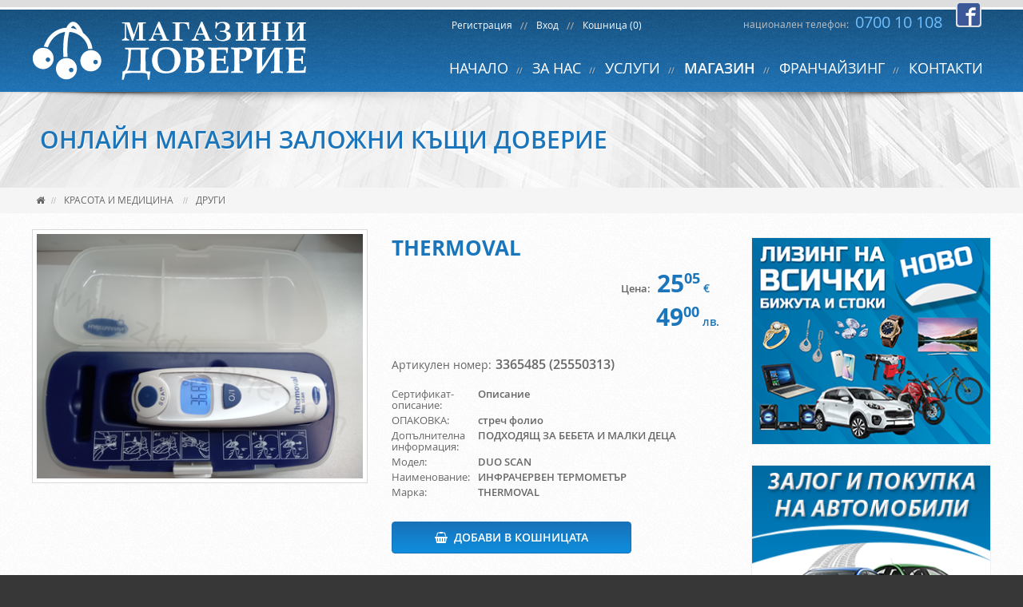

--- FILE ---
content_type: text/html; charset=utf-8
request_url: https://shop.zkdoverie.com/?go=shop&p=product&itemId=3365485
body_size: 19187
content:
<!DOCTYPE html>
<html class="no-js">
<head>
	<meta charset="utf-8"/>
	<meta http-equiv="X-UA-Compatible" content="IE=edge">
	<meta name="description" content="">
	<meta name="keywords" content="">
	<meta name="viewport" content="width=device-width, initial-scale=1"/>

	<link type="text/css" rel="stylesheet" href="css/style.css?v=2"/>
	<link type="text/css" rel="stylesheet" href="js/_plugins/PhotoSwipe-master/dist/photoswipe.css" />
	<link type="text/css" rel="stylesheet" href="js/_plugins/PhotoSwipe-master/dist/default-skin/default-skin.css" />
	<link type="text/css" rel="stylesheet" href="js/_plugins/noUiSlider_6.2.0/jquery.nouislider.css" />
	<link rel="shortcut icon" href="img/favico.ico">
	
	
	<title>THERMOVAL  | Други | Красота и медицина  | Онлайн магазин Заложни къщи Доверие</title>
	<!--[if lt IE 9]><script src="js/html5shiv.js"></script><![endif]-->
	<script src="js/modernizr-custom.js"></script>
	<script src="js/jquery.js"></script>
	<script src="js/script.min.js"></script>
	<script src="js/plugins.js"></script>
	
	
	
<!-- Google tag (gtag.js) -->
<script async src="https://www.googletagmanager.com/gtag/js?id=G-1FE7S47L70"></script>
<script>
  window.dataLayer = window.dataLayer || [];
  function gtag(){dataLayer.push(arguments);}
  gtag('js', new Date());

  gtag('config', 'G-1FE7S47L70');
</script>

</head>
<body>
 
	
<div id="hdrContainer">
	<div id="outTopLine" class="out-row"></div>
	<div id="outSiteHeader" class="out-row"><div>
		<header id="wrpSiteHeader" class="wrp-cnt">
			<h1 id="logo">Заложни къщи Доверие<a href="?"><img src="img/logo.svg?v=1.1" alt="Лого Заложни къщи Доверие"/></a></h1>
			
			<div id="hdrTopNav">
				<ul id="hdrSoc">
					<li><a href="http://www.facebook.com/zkdoverie" target="_blank">
					<svg version="1.1" class="hdr_icon_fb" xmlns="http://www.w3.org/2000/svg" xmlns:xlink="http://www.w3.org/1999/xlink" x="0px" y="0px" viewBox="0 0 32 32" style="enable-background:new 0 0 32 32;" xml:space="preserve">
<path d="M29 0h-26c-1.65 0-3 1.35-3 3v26c0 1.65 1.35 3 3 3h13v-14h-4v-4h4v-2c0-3.306 2.694-6 6-6h4v4h-4c-1.1 0-2 0.9-2 2v2h6l-1 4h-5v14h9c1.65 0 3-1.35 3-3v-26c0-1.65-1.35-3-3-3z"></path>
</svg>
					</a></li>
				</ul><!-- /#hdrSoc -->
				
				<div id="hdrPhone">
					<span>национален телефон:</span> 
					<a href="tel:070010108">0700 10 108</a>
				</div><!-- /#hdrPhone -->
				
								<div id="hdrUser_bl"><div>
					<ul>
											<li><a href="?go=home&p=registration">Регистрация</a></li>
						<li><a href="?go=home&p=login">Вход</a></li>
						<!-- <li><a href="?go=home&p=password-forgot">Забравена парола</a></li> -->
											<li><a href="?go=home&p=basket">Кошница (0)</a></li>
					</ul>
				</div></div><!-- / #hdrUser_bl -->
							</div><!-- /#hdrTopNav -->
			
			<div id="wrpBtnTogNav">
				<button id="btnTogNav"><span>toggle menu</span></button>
			</div>
			
			<nav id="wrpMainMenu">
				<h6 class="nocontent dsp-n">Навигация</h6>
				<ul id="mainMenu">
          											<li class="">
							<a href="http://zkdoverie.com/bg/home">НАЧАЛО</a>
						</li>
											<li class="">
							<a href="http://zkdoverie.com/bg/home">ЗА НАС</a>
						</li>
											<li class="">
							<a href="?go=services&p=home&subPage=loan">УСЛУГИ</a>
						</li>
											<li class="active">
							<a href="?go=shop&p=categories">МАГАЗИН</a>
						</li>
											<li class="">
							<a href="http://zkdoverie.com/bg/franchise">ФРАНЧАЙЗИНГ</a>
						</li>
											<li class="">
							<a href="http://zkdoverie.com/bg/contacts">КОНТАКТИ</a>
						</li>
					          				</ul><!-- .menu -->
			</nav><!-- /#wrpMainMenu -->
		</header>
	</div></div><!-- / #outSiteHeader -->
</div>


	<div id="outMobile_nav">
	<div id="wrpMobileNav">
			
		<ul id="mobNavigation">
						<li class="">
				<a href="http://zkdoverie.com/bg/home">НАЧАЛО</a>
			</li>
						<li class="">
				<a href="http://zkdoverie.com/bg/home">ЗА НАС</a>
			</li>
						<li class="">
				<a href="?go=services&p=home&subPage=loan">УСЛУГИ</a>
			</li>
						<li class="active">
				<a href="?go=shop&p=categories">МАГАЗИН</a>
			</li>
						<li class="">
				<a href="http://zkdoverie.com/bg/franchise">ФРАНЧАЙЗИНГ</a>
			</li>
						<li class="">
				<a href="http://zkdoverie.com/bg/contacts">КОНТАКТИ</a>
			</li>
					</ul><!-- .menu -->

				<div id="mobUser_bl"><div>
			<ul>
							<li><a href="?go=home&p=registration"><i class="fa fa-user-plus" aria-hidden="true"></i> Регистрация</a></li>
				<li><a href="?go=home&p=login"><i class="fa fa-sign-in" aria-hidden="true"></i> Вход</a></li>
				<!-- <li><a href="?go=home&p=password-forgot">Забравена парола</a></li> -->
							<li><a href="?go=home&p=basket"><i class="fa fa-shopping-basket" aria-hidden="true"></i> Кошница (0)</a></li>
			</ul>
		</div></div><!-- / #hdrUser_bl -->
				
		
		<div id="mobPhone">
			<span>национален телефон:</span> 
			<a href="tel:070010108"><i class="fa fa-phone" aria-hidden="true"></i> 0700 10 108</a>
		</div><!-- /#hdrPhone -->
			
		<ul id="mobSocial">
			<li><a href="http://www.facebook.com/zkdoverie" target="_blank"><i class="fa fa-facebook-official" aria-hidden="true"></i></a></li>
					</ul><!-- /#hdrSoc -->
	</div>
</div><!-- /#outMobile_nav -->


	
	<div id="container">
		
<div id="outPageTitle" class="out-row">
	<div id="wrpPageTitle" class="wrp-cnt">
		<div id="pageTitle">
					<h1>Онлайн магазин Заложни къщи Доверие</h1>
				</div>

	


	</div>
</div><!-- / #wrpPageTitle -->
		<div id="outBreadcrumbs" class="out-row">
		<div id="wrpBreadcrumbs" class="wrp-cnt">
							<a href="?go=shop&p=categories" class="btn_brdcrmb_home"><i class="fa fa-home" aria-hidden="true"></i></a>
							
			<ul id="breadcrumbs">
									<li style="max-width:50%;">
						<a href="?go=shop&p=products&ecategoryId=162" title="Красота и медицина">
							Красота и медицина						</a>
					</li>
									<li style="max-width:50%;">
						<a href="?go=shop&p=products&ecategoryId=210" title="Други">
							Други						</a>
					</li>
																
			</ul>
		</div>
	</div>
			<div id="outContentRow" class="out-row">
			<div id="wrpContentRow" class="wrp-cnt">
								
				<section id="wrpContent">
					<h3 class="dsp-n nocontent">Съдържание</h3>
					<div id="dataContainer">
						



	
	
<div><article class="wrp-cnt-row">

		
	

	<div class="wrp-product-img"><div>
		<figure><a href="image.php?imageId=185018&width=800&height=0&type=thumb2&.jpg" class="prd_dtl_img" data-fancybox="gallery">
			<img src="image.php?imageId=185018&width=420&height=0&type=thumb2"/>
						
					</a></figure>
		
		<div class="wrp_product_img_gall"><div class="prd_img_gall_bl">
					</div></div>
	</div></div><!-- / .wrp-product-img -->
	
	
	
	<div class="wrp-product-data"><div>
		<h1><strong>THERMOVAL </strong></h1>    
					<p class="prd_dtl_price" style="text-align:right">
				<span>Цена:</span>
                <strong>25<sup>05</sup></strong><span>&euro;&nbsp;&nbsp;&nbsp;</span> <br>
                <strong>49<sup>00</sup></strong><span>лв.</span>
			</p>
				
		<dl class="prd_dtl_num cl_fix">	
			<dt>Артикулен номер:</dt>
			<dd>3365485 (25550313)</dd>
		</dl>
		
		<div class="product-desc">
					
						<table>
						  				<tr>
					<th>Сертификат-описание:</th>
					<td class="item-info">Описание</td>
				</tr>
						  				<tr>
					<th>ОПАКОВКА:</th>
					<td class="item-info">стреч фолио</td>
				</tr>
						  				<tr>
					<th>Допълнителна информация:</th>
					<td class="item-info">ПОДХОДЯЩ ЗА БЕБЕТА И МАЛКИ ДЕЦА</td>
				</tr>
						  				<tr>
					<th>Модел:</th>
					<td class="item-info">DUO SCAN</td>
				</tr>
						  				<tr>
					<th>Наименование:</th>
					<td class="item-info">ИНФРАЧЕРВЕН ТЕРМОМЕТЪР</td>
				</tr>
						  				<tr>
					<th>Марка:</th>
					<td class="item-info">THERMOVAL</td>
				</tr>
						</table><!-- / item-data-lits -->
						
			
							 
				
			</div><!-- / .product-desc -->
		
					<div class="prd_dtl_add_cart"> 
				<a href="?go=home&p=basket&_action=addItem&itemId=3365485" class="btn_blue">
					<i class="fa fa-shopping-basket" aria-hidden="true"></i>&nbsp; 
					Добави в кошницата
				</a>
			</div>
		
							
		<div class="product-meta">
			<ul class="wrp-item-list">
				<li>
					<span>Категория:</span>
					<span class="item-list-info"><a href="?go=shop&p=products&ecategoryId=162">Красота и медицина</a> » <a href="?go=shop&p=products&ecategoryId=210">Други</a> </span>
				</li>
				<!--<li><span class="item-label">Tags:</span><span><a href="#">chair</a>, <a href="#">green</a></span></li>-->
			</ul><!-- / wrp-item-list -->
		</div><!-- / .product-meta -->
  
	</div></div><!-- / .wrp-product-data -->
</article></div><!-- / .wrp-cnt-row -->



<div class="wrp-cnt-row">
	<div class="out-item-tabs">
		<ul class="wrp-tabs-btn">
			<li class="btn-tab-active"><a href="#tabBlock1">Местоположение на продукта</a></li>
			<li><a href="#tabBlock2">Запитване</a></li>
		</ul>
		
		<div class="wrp-data-tabs">
			<div id="tabBlock1" class="data-tab data-tab-active">
				<div class="data_tab_hdr">
					<p class="cap">Местоположение на продукта</p>
				</div>
				<div class="data_tab_body cl_fix">
					<div class="col-1-of-2">
						
					  					  
						<table class="wrp-product-address">
							<tr>
								<th>град:</th>
								<td>София</td>
							</tr>
							<tr>
								<th>адрес:</th>
								<td>жк. "Красна поляна" на ъгъла на ул. "Добротич" и ул. "Никола Мушанов"</td>
							</tr>
							<tr>
								<th>GSM:</th>
								<td>0877 50 00 64</td>
							</tr>
              							<tr>
								<th>e-mail:</th>
								<td>sofia_office8@zkdoverie.com</td>
							</tr>
                            							<tr>
								<th>работно време:</th>
								<td>
									<dl class="cl_fix">
										<dt>Понеделник - Петък:</dt>
											<dd>09:00 - 21:00<br></dd>
										<dt>Събота:</dt>
											<dd>09:00 - 21:00<br></dd>
										<dt>Неделя:</dt>
											<dd>09:00 - 21:00<br></dd>
									</dl>
								</td>
							</tr>
              						</table>          
					</div><!-- / .col-1-of-2 -->
					
					<div class="col-1-of-2">
						<div id="wrpGoogleMap">
							<div id="mapCanvas" style="text-align:center"><a href="javascript:;" onclick="$.getScript('?h=mapLoad&gps=42.693478,23.281295');"><h2>Покажи на картата</h2></a></div>
						</div>
					</div><!-- / .col-1-of-2 -->
				</div>
			</div><!-- / .data-tab -->
			
			<div id="tabBlock2" class="data-tab">
				<div class="wrp-data-tab-frm" id="question">
					<div class="data_tab_hdr">
						<p class="cap">Запитване</p>
					</div>
					          <form action="#" method="post" id="questionForm">
			<div class="frm_row nested">
				<div class="frm_bl frm_bl_6_12">
					<label><span >Лице за контакт:</span>
						<input type="text" name="name" value="" />
					</label> 
				</div>
				<div class="frm_bl frm_bl_6_12">
					<label><span >Email:</span> 
						<input type="text" name="email" value="" />
					</label>
				</div>
				<div class="frm_bl frm_bl_6_12">
					<label><span >Телефон:</span>
					<input type="text" name="phone" value="" />
					</label>
				</div>
			</div>
				<div class="frm_bl frm_bl_12_12">
					<label><span >Въпрос:</span>
					<textarea name="question"></textarea>
					</label>
				</div>
				<div class="frm_bl frm_bl_12_12">
					<input class="btn-frm-sbtm" type="button" onclick="$('#question').load('?h=question&action=send&itemId=3365485&'+$('#questionForm').serialize());" value="Изпрати" name="do" />
				</div>
			</form>
          		</div>
			</div><!-- / .data-tab -->
		</div><!-- / .wrp-data-tabs -->
	</div><!-- / .out-item-tabs -->
	
</div><!-- / .wrp-cnt-row -->



<script>
$(function(){
	$('.out-item-tabs').fzlQuickTabs();
	$('.wrp-list-main-cat').fzlMakeEvenHeightTile();
});
</script>

					</div>
					<div id="overlay">&nbsp;</div>
				</section>
				
				<section id="wrpSidebar">
					<h5 class="dsp-n nocontent">Странична навигация</h5>
					<div>




<div id="sbBanners" style="padding-top:10px" align="center">




















<div class="sb_bnr_img_bl"><a href="?go=page&p=home&pageId=15"><img src="http://shop.zkdoverie.com/img/lll.png" style="width:300px"></a></div>
<div class="sb_bnr_img_bl"><!--<a href="?go=page&p=home&pageId=15">--><img src="http://shop.zkdoverie.com/img/banner_auto_new.png" style="width:300px"><!--</a>--></div>



	
	<div class="sb_bnr_img_bl"><a href="?go=shop&p=onSale"><img src="http://shop.zkdoverie.com/img/baner4.gif"></a></div>


	<!--<div class="sb_bnr_img_bl"><a href="http://zkdoverie.com/bg/contacts"><img src="img/banner_offices.gif"></a></div>--> 
	<!--<div class="sb_bnr_img_bl"><a href="http://zkdoverie.com/bg/contacts"><img src="img/banner-offices.gif"></a></div>-->
</div>
</div>
				</section>
			</div><!-- / #wrpContentRow -->
		</div><!-- / out-row -->
		<div id="outSiteFooter" class="out-row">
	<footer class="wrp-cnt">
	
		<nav id="wrpFtrNav">
			
			<ul id="ftrNav">
									<li class="">
						<a href="http://zkdoverie.com/bg/home">НАЧАЛО</a>
					</li>
									<li class="">
						<a href="http://zkdoverie.com/bg/home">ЗА НАС</a>
					</li>
									<li class="">
						<a href="?go=services&p=home&subPage=loan">УСЛУГИ</a>
					</li>
									<li class="active">
						<a href="?go=shop&p=categories">МАГАЗИН</a>
					</li>
									<li class="">
						<a href="http://zkdoverie.com/bg/franchise">ФРАНЧАЙЗИНГ</a>
					</li>
									<li class="">
						<a href="http://zkdoverie.com/bg/contacts">КОНТАКТИ</a>
					</li>
				          <li>&nbsp;&nbsp;&nbsp;&nbsp;&nbsp;<li>
					<li class=""><a href="?go=about&p=lichni_danni" style="font-size:10px">Лични данни</a></li>
			</ul><!-- .menu -->
		</nav><!-- /#wrpMainMenu -->
			
			
		<ul id="ftrSoc">
			<li><a href="http://www.facebook.com/zkdoverie" target="_blank">
					<svg version="1.1" class="hdr_icon_fb" xmlns="http://www.w3.org/2000/svg" xmlns:xlink="http://www.w3.org/1999/xlink" x="0px" y="0px" viewBox="0 0 32 32" style="enable-background:new 0 0 32 32;" xml:space="preserve">
<path d="M29 0h-26c-1.65 0-3 1.35-3 3v26c0 1.65 1.35 3 3 3h13v-14h-4v-4h4v-2c0-3.306 2.694-6 6-6h4v4h-4c-1.1 0-2 0.9-2 2v2h6l-1 4h-5v14h9c1.65 0 3-1.35 3-3v-26c0-1.65-1.35-3-3-3z"></path>
</svg>
			</a></li>
		</ul>
		
		<div id="ftrCopy">
			<p class="copy">&copy; 2009 - 2018 "ЗАЛОЖНА КЪЩА ДОВЕРИЕ" ЕООД - <a href="http://www.zkdoverie.com" target="_blank">www.zkdoverie.com</a> <span>Всички права запазени.</span><br/>
			Никаква част от това издание не може да бъде препечатвана без изричното съгласие на издателя.</p>
		</div>
		
		
		<a id="btnBack2top" href="#outSiteHeader">back to top</a>
	</footer>
</div><!-- / out-row -->
<script>
	$(function(){ 
		$('#btnBack2top').click(function(e){
			e.preventDefault();
			$("html, body").animate({ scrollTop: 0 }, 600);
			return null;
		});
 	});
</script>	</div>
	<!-- js scripts -->

	<script>
		$(function(){
			var overlay = $('#overlay');
			$(document)
				.ajaxStart(function(){
					overlay.show();
					overlay.spin(); 
				})		
				.ajaxStop(function(){
					overlay.spin(false);
					overlay.hide();
				});
		});
		
	</script>
	
	<script>
	(function(i,s,o,g,r,a,m){i['GoogleAnalyticsObject']=r;i[r]=i[r]||function(){
	(i[r].q=i[r].q||[]).push(arguments)},i[r].l=1*new Date();a=s.createElement(o),
	m=s.getElementsByTagName(o)[0];a.async=1;a.src=g;m.parentNode.insertBefore(a,m)
	})(window,document,'script','//www.google-analytics.com/analytics.js','ga');

	ga('create', 'UA-18783315-1', 'zkdoverie.com');
	ga('send', 'pageview');

	</script>	
	<!-- Root element of PhotoSwipe. Must have class pswp. -->
<div class="pswp" tabindex="-1" role="dialog" aria-hidden="true">

    <!-- Background of PhotoSwipe. 
         It's a separate element as animating opacity is faster than rgba(). -->
    <div class="pswp__bg"></div>

    <!-- Slides wrapper with overflow:hidden. -->
    <div class="pswp__scroll-wrap">

        <!-- Container that holds slides. 
            PhotoSwipe keeps only 3 of them in the DOM to save memory.
            Don't modify these 3 pswp__item elements, data is added later on. -->
        <div class="pswp__container">
            <div class="pswp__item"></div>
            <div class="pswp__item"></div>
            <div class="pswp__item"></div>
        </div>

        <!-- Default (PhotoSwipeUI_Default) interface on top of sliding area. Can be changed. -->
        <div class="pswp__ui pswp__ui--hidden">

            <div class="pswp__top-bar">

                <!--  Controls are self-explanatory. Order can be changed. -->

                <div class="pswp__counter"></div>

                <button class="pswp__button pswp__button--close" title="Close (Esc)"></button>

                <button class="pswp__button pswp__button--share" title="Share"></button>

                <button class="pswp__button pswp__button--fs" title="Toggle fullscreen"></button>

                <button class="pswp__button pswp__button--zoom" title="Zoom in/out"></button>

                <!-- Preloader demo http://codepen.io/dimsemenov/pen/yyBWoR -->
                <!-- element will get class pswp__preloader_active when preloader is running -->
                <div class="pswp__preloader">
                    <div class="pswp__preloader__icn">
                      <div class="pswp__preloader__cut">
                        <div class="pswp__preloader__donut"></div>
                      </div>
                    </div>
                </div>
            </div>

            <div class="pswp__share-modal pswp__share-modal--hidden pswp__single-tap">
                <div class="pswp__share-tooltip"></div> 
            </div>

            <button class="pswp__button pswp__button--arrow--left" title="Previous (arrow left)">
            </button>

            <button class="pswp__button pswp__button--arrow--right" title="Next (arrow right)">
            </button>

            <div class="pswp__caption">
                <div class="pswp__caption__center"></div>
            </div>

        </div>

    </div>

</div>	
</body>
</html>


--- FILE ---
content_type: text/css
request_url: https://shop.zkdoverie.com/css/style.css?v=2
body_size: 134653
content:
@font-face{font-family:'open_sansregular';src:url("fonts/OpenSans-Regular-webfont.eot");src:url("fonts/OpenSans-Regular-webfont.eot?#iefix") format("embedded-opentype"),url("fonts/OpenSans-Regular-webfont.woff") format("woff"),url("fonts/OpenSans-Regular-webfont.ttf") format("truetype"),url("fonts/OpenSans-Regular-webfont.svg#open_sansregular") format("svg");font-weight:normal;font-style:normal}@font-face{font-family:'open_sanslight';src:url("fonts/OpenSans-Light-webfont.eot");src:url("fonts/OpenSans-Light-webfont.eot?#iefix") format("embedded-opentype"),url("fonts/OpenSans-Light-webfont.woff") format("woff"),url("fonts/OpenSans-Light-webfont.ttf") format("truetype"),url("fonts/OpenSans-Light-webfont.svg#open_sanslight") format("svg");font-weight:normal;font-style:normal}@font-face{font-family:'open_sansbold';src:url("fonts/OpenSans-Bold-webfont.eot");src:url("fonts/OpenSans-Bold-webfont.eot?#iefix") format("embedded-opentype"),url("fonts/OpenSans-Bold-webfont.woff") format("woff"),url("fonts/OpenSans-Bold-webfont.ttf") format("truetype"),url("fonts/OpenSans-Bold-webfont.svg#open_sansbold") format("svg");font-weight:normal;font-style:normal}@font-face{font-family:'open_sanssemibold';src:url("fonts/OpenSans-Semibold-webfont.eot");src:url("fonts/OpenSans-Semibold-webfont.eot?#iefix") format("embedded-opentype"),url("fonts/OpenSans-Semibold-webfont.woff") format("woff"),url("fonts/OpenSans-Semibold-webfont.ttf") format("truetype"),url("fonts/OpenSans-Semibold-webfont.svg#open_sanssemibold") format("svg");font-weight:normal;font-style:normal}/*!
 *  Font Awesome 4.7.0 by @davegandy - http://fontawesome.io - @fontawesome
 *  License - http://fontawesome.io/license (Font: SIL OFL 1.1, CSS: MIT License)
 */@font-face{font-family:'FontAwesome';src:url("../css/fonts/fontawesome-webfont.eot?v=4.7.0");src:url("../css/fonts/fontawesome-webfont.eot?#iefix&v=4.7.0") format("embedded-opentype"),url("../css/fonts/fontawesome-webfont.woff2?v=4.7.0") format("woff2"),url("../css/fonts/fontawesome-webfont.woff?v=4.7.0") format("woff"),url("../css/fonts/fontawesome-webfont.ttf?v=4.7.0") format("truetype"),url("../css/fonts/fontawesome-webfont.svg?v=4.7.0#fontawesomeregular") format("svg");font-weight:normal;font-style:normal}.fa{display:inline-block;font:normal normal normal 14px/1 FontAwesome;font-size:inherit;text-rendering:auto;-webkit-font-smoothing:antialiased;-moz-osx-font-smoothing:grayscale}.fa-lg{font-size:1.3333333333em;line-height:.75em;vertical-align:-15%}.fa-2x{font-size:2em}.fa-3x{font-size:3em}.fa-4x{font-size:4em}.fa-5x{font-size:5em}.fa-fw{width:1.2857142857em;text-align:center}.fa-ul{padding-left:0;margin-left:2.1428571429em;list-style-type:none}.fa-ul>li{position:relative}.fa-li{position:absolute;left:-2.1428571429em;width:2.1428571429em;top:.1428571429em;text-align:center}.fa-li.fa-lg{left:-1.8571428571em}.fa-border{padding:.2em .25em .15em;border:solid 0.08em #eee;border-radius:.1em}.fa-pull-left{float:left}.fa-pull-right{float:right}.fa.fa-pull-left{margin-right:.3em}.fa.fa-pull-right{margin-left:.3em}.pull-right{float:right}.pull-left{float:left}.fa.pull-left{margin-right:.3em}.fa.pull-right{margin-left:.3em}.fa-spin{-webkit-animation:fa-spin 2s infinite linear;animation:fa-spin 2s infinite linear}.fa-pulse{-webkit-animation:fa-spin 1s infinite steps(8);animation:fa-spin 1s infinite steps(8)}@-webkit-keyframes fa-spin{0%{-webkit-transform:rotate(0deg);transform:rotate(0deg)}100%{-webkit-transform:rotate(359deg);transform:rotate(359deg)}}@keyframes fa-spin{0%{-webkit-transform:rotate(0deg);transform:rotate(0deg)}100%{-webkit-transform:rotate(359deg);transform:rotate(359deg)}}.fa-rotate-90{-ms-filter:"progid:DXImageTransform.Microsoft.BasicImage(rotation=1)";-webkit-transform:rotate(90deg);-ms-transform:rotate(90deg);transform:rotate(90deg)}.fa-rotate-180{-ms-filter:"progid:DXImageTransform.Microsoft.BasicImage(rotation=2)";-webkit-transform:rotate(180deg);-ms-transform:rotate(180deg);transform:rotate(180deg)}.fa-rotate-270{-ms-filter:"progid:DXImageTransform.Microsoft.BasicImage(rotation=3)";-webkit-transform:rotate(270deg);-ms-transform:rotate(270deg);transform:rotate(270deg)}.fa-flip-horizontal{-ms-filter:"progid:DXImageTransform.Microsoft.BasicImage(rotation=0, mirror=1)";-webkit-transform:scale(-1, 1);-ms-transform:scale(-1, 1);transform:scale(-1, 1)}.fa-flip-vertical{-ms-filter:"progid:DXImageTransform.Microsoft.BasicImage(rotation=2, mirror=1)";-webkit-transform:scale(1, -1);-ms-transform:scale(1, -1);transform:scale(1, -1)}:root .fa-rotate-90,:root .fa-rotate-180,:root .fa-rotate-270,:root .fa-flip-horizontal,:root .fa-flip-vertical{filter:none}.fa-stack{position:relative;display:inline-block;width:2em;height:2em;line-height:2em;vertical-align:middle}.fa-stack-1x,.fa-stack-2x{position:absolute;left:0;width:100%;text-align:center}.fa-stack-1x{line-height:inherit}.fa-stack-2x{font-size:2em}.fa-inverse{color:#fff}.fa-glass:before{content:""}.fa-music:before{content:""}.fa-search:before{content:""}.fa-envelope-o:before{content:""}.fa-heart:before{content:""}.fa-star:before{content:""}.fa-star-o:before{content:""}.fa-user:before{content:""}.fa-film:before{content:""}.fa-th-large:before{content:""}.fa-th:before{content:""}.fa-th-list:before{content:""}.fa-check:before{content:""}.fa-remove:before,.fa-close:before,.fa-times:before{content:""}.fa-search-plus:before{content:""}.fa-search-minus:before{content:""}.fa-power-off:before{content:""}.fa-signal:before{content:""}.fa-gear:before,.fa-cog:before{content:""}.fa-trash-o:before{content:""}.fa-home:before{content:""}.fa-file-o:before{content:""}.fa-clock-o:before{content:""}.fa-road:before{content:""}.fa-download:before{content:""}.fa-arrow-circle-o-down:before{content:""}.fa-arrow-circle-o-up:before{content:""}.fa-inbox:before{content:""}.fa-play-circle-o:before{content:""}.fa-rotate-right:before,.fa-repeat:before{content:""}.fa-refresh:before{content:""}.fa-list-alt:before{content:""}.fa-lock:before{content:""}.fa-flag:before{content:""}.fa-headphones:before{content:""}.fa-volume-off:before{content:""}.fa-volume-down:before{content:""}.fa-volume-up:before{content:""}.fa-qrcode:before{content:""}.fa-barcode:before{content:""}.fa-tag:before{content:""}.fa-tags:before{content:""}.fa-book:before{content:""}.fa-bookmark:before{content:""}.fa-print:before{content:""}.fa-camera:before{content:""}.fa-font:before{content:""}.fa-bold:before{content:""}.fa-italic:before{content:""}.fa-text-height:before{content:""}.fa-text-width:before{content:""}.fa-align-left:before{content:""}.fa-align-center:before{content:""}.fa-align-right:before{content:""}.fa-align-justify:before{content:""}.fa-list:before{content:""}.fa-dedent:before,.fa-outdent:before{content:""}.fa-indent:before{content:""}.fa-video-camera:before{content:""}.fa-photo:before,.fa-image:before,.fa-picture-o:before{content:""}.fa-pencil:before{content:""}.fa-map-marker:before{content:""}.fa-adjust:before{content:""}.fa-tint:before{content:""}.fa-edit:before,.fa-pencil-square-o:before{content:""}.fa-share-square-o:before{content:""}.fa-check-square-o:before{content:""}.fa-arrows:before{content:""}.fa-step-backward:before{content:""}.fa-fast-backward:before{content:""}.fa-backward:before{content:""}.fa-play:before{content:""}.fa-pause:before{content:""}.fa-stop:before{content:""}.fa-forward:before{content:""}.fa-fast-forward:before{content:""}.fa-step-forward:before{content:""}.fa-eject:before{content:""}.fa-chevron-left:before{content:""}.fa-chevron-right:before{content:""}.fa-plus-circle:before{content:""}.fa-minus-circle:before{content:""}.fa-times-circle:before{content:""}.fa-check-circle:before{content:""}.fa-question-circle:before{content:""}.fa-info-circle:before{content:""}.fa-crosshairs:before{content:""}.fa-times-circle-o:before{content:""}.fa-check-circle-o:before{content:""}.fa-ban:before{content:""}.fa-arrow-left:before{content:""}.fa-arrow-right:before{content:""}.fa-arrow-up:before{content:""}.fa-arrow-down:before{content:""}.fa-mail-forward:before,.fa-share:before{content:""}.fa-expand:before{content:""}.fa-compress:before{content:""}.fa-plus:before{content:""}.fa-minus:before{content:""}.fa-asterisk:before{content:""}.fa-exclamation-circle:before{content:""}.fa-gift:before{content:""}.fa-leaf:before{content:""}.fa-fire:before{content:""}.fa-eye:before{content:""}.fa-eye-slash:before{content:""}.fa-warning:before,.fa-exclamation-triangle:before{content:""}.fa-plane:before{content:""}.fa-calendar:before{content:""}.fa-random:before{content:""}.fa-comment:before{content:""}.fa-magnet:before{content:""}.fa-chevron-up:before{content:""}.fa-chevron-down:before{content:""}.fa-retweet:before{content:""}.fa-shopping-cart:before{content:""}.fa-folder:before{content:""}.fa-folder-open:before{content:""}.fa-arrows-v:before{content:""}.fa-arrows-h:before{content:""}.fa-bar-chart-o:before,.fa-bar-chart:before{content:""}.fa-twitter-square:before{content:""}.fa-facebook-square:before{content:""}.fa-camera-retro:before{content:""}.fa-key:before{content:""}.fa-gears:before,.fa-cogs:before{content:""}.fa-comments:before{content:""}.fa-thumbs-o-up:before{content:""}.fa-thumbs-o-down:before{content:""}.fa-star-half:before{content:""}.fa-heart-o:before{content:""}.fa-sign-out:before{content:""}.fa-linkedin-square:before{content:""}.fa-thumb-tack:before{content:""}.fa-external-link:before{content:""}.fa-sign-in:before{content:""}.fa-trophy:before{content:""}.fa-github-square:before{content:""}.fa-upload:before{content:""}.fa-lemon-o:before{content:""}.fa-phone:before{content:""}.fa-square-o:before{content:""}.fa-bookmark-o:before{content:""}.fa-phone-square:before{content:""}.fa-twitter:before{content:""}.fa-facebook-f:before,.fa-facebook:before{content:""}.fa-github:before{content:""}.fa-unlock:before{content:""}.fa-credit-card:before{content:""}.fa-feed:before,.fa-rss:before{content:""}.fa-hdd-o:before{content:""}.fa-bullhorn:before{content:""}.fa-bell:before{content:""}.fa-certificate:before{content:""}.fa-hand-o-right:before{content:""}.fa-hand-o-left:before{content:""}.fa-hand-o-up:before{content:""}.fa-hand-o-down:before{content:""}.fa-arrow-circle-left:before{content:""}.fa-arrow-circle-right:before{content:""}.fa-arrow-circle-up:before{content:""}.fa-arrow-circle-down:before{content:""}.fa-globe:before{content:""}.fa-wrench:before{content:""}.fa-tasks:before{content:""}.fa-filter:before{content:""}.fa-briefcase:before{content:""}.fa-arrows-alt:before{content:""}.fa-group:before,.fa-users:before{content:""}.fa-chain:before,.fa-link:before{content:""}.fa-cloud:before{content:""}.fa-flask:before{content:""}.fa-cut:before,.fa-scissors:before{content:""}.fa-copy:before,.fa-files-o:before{content:""}.fa-paperclip:before{content:""}.fa-save:before,.fa-floppy-o:before{content:""}.fa-square:before{content:""}.fa-navicon:before,.fa-reorder:before,.fa-bars:before{content:""}.fa-list-ul:before{content:""}.fa-list-ol:before{content:""}.fa-strikethrough:before{content:""}.fa-underline:before{content:""}.fa-table:before{content:""}.fa-magic:before{content:""}.fa-truck:before{content:""}.fa-pinterest:before{content:""}.fa-pinterest-square:before{content:""}.fa-google-plus-square:before{content:""}.fa-google-plus:before{content:""}.fa-money:before{content:""}.fa-caret-down:before{content:""}.fa-caret-up:before{content:""}.fa-caret-left:before{content:""}.fa-caret-right:before{content:""}.fa-columns:before{content:""}.fa-unsorted:before,.fa-sort:before{content:""}.fa-sort-down:before,.fa-sort-desc:before{content:""}.fa-sort-up:before,.fa-sort-asc:before{content:""}.fa-envelope:before{content:""}.fa-linkedin:before{content:""}.fa-rotate-left:before,.fa-undo:before{content:""}.fa-legal:before,.fa-gavel:before{content:""}.fa-dashboard:before,.fa-tachometer:before{content:""}.fa-comment-o:before{content:""}.fa-comments-o:before{content:""}.fa-flash:before,.fa-bolt:before{content:""}.fa-sitemap:before{content:""}.fa-umbrella:before{content:""}.fa-paste:before,.fa-clipboard:before{content:""}.fa-lightbulb-o:before{content:""}.fa-exchange:before{content:""}.fa-cloud-download:before{content:""}.fa-cloud-upload:before{content:""}.fa-user-md:before{content:""}.fa-stethoscope:before{content:""}.fa-suitcase:before{content:""}.fa-bell-o:before{content:""}.fa-coffee:before{content:""}.fa-cutlery:before{content:""}.fa-file-text-o:before{content:""}.fa-building-o:before{content:""}.fa-hospital-o:before{content:""}.fa-ambulance:before{content:""}.fa-medkit:before{content:""}.fa-fighter-jet:before{content:""}.fa-beer:before{content:""}.fa-h-square:before{content:""}.fa-plus-square:before{content:""}.fa-angle-double-left:before{content:""}.fa-angle-double-right:before{content:""}.fa-angle-double-up:before{content:""}.fa-angle-double-down:before{content:""}.fa-angle-left:before{content:""}.fa-angle-right:before{content:""}.fa-angle-up:before{content:""}.fa-angle-down:before{content:""}.fa-desktop:before{content:""}.fa-laptop:before{content:""}.fa-tablet:before{content:""}.fa-mobile-phone:before,.fa-mobile:before{content:""}.fa-circle-o:before{content:""}.fa-quote-left:before{content:""}.fa-quote-right:before{content:""}.fa-spinner:before{content:""}.fa-circle:before{content:""}.fa-mail-reply:before,.fa-reply:before{content:""}.fa-github-alt:before{content:""}.fa-folder-o:before{content:""}.fa-folder-open-o:before{content:""}.fa-smile-o:before{content:""}.fa-frown-o:before{content:""}.fa-meh-o:before{content:""}.fa-gamepad:before{content:""}.fa-keyboard-o:before{content:""}.fa-flag-o:before{content:""}.fa-flag-checkered:before{content:""}.fa-terminal:before{content:""}.fa-code:before{content:""}.fa-mail-reply-all:before,.fa-reply-all:before{content:""}.fa-star-half-empty:before,.fa-star-half-full:before,.fa-star-half-o:before{content:""}.fa-location-arrow:before{content:""}.fa-crop:before{content:""}.fa-code-fork:before{content:""}.fa-unlink:before,.fa-chain-broken:before{content:""}.fa-question:before{content:""}.fa-info:before{content:""}.fa-exclamation:before{content:""}.fa-superscript:before{content:""}.fa-subscript:before{content:""}.fa-eraser:before{content:""}.fa-puzzle-piece:before{content:""}.fa-microphone:before{content:""}.fa-microphone-slash:before{content:""}.fa-shield:before{content:""}.fa-calendar-o:before{content:""}.fa-fire-extinguisher:before{content:""}.fa-rocket:before{content:""}.fa-maxcdn:before{content:""}.fa-chevron-circle-left:before{content:""}.fa-chevron-circle-right:before{content:""}.fa-chevron-circle-up:before{content:""}.fa-chevron-circle-down:before{content:""}.fa-html5:before{content:""}.fa-css3:before{content:""}.fa-anchor:before{content:""}.fa-unlock-alt:before{content:""}.fa-bullseye:before{content:""}.fa-ellipsis-h:before{content:""}.fa-ellipsis-v:before{content:""}.fa-rss-square:before{content:""}.fa-play-circle:before{content:""}.fa-ticket:before{content:""}.fa-minus-square:before{content:""}.fa-minus-square-o:before{content:""}.fa-level-up:before{content:""}.fa-level-down:before{content:""}.fa-check-square:before{content:""}.fa-pencil-square:before{content:""}.fa-external-link-square:before{content:""}.fa-share-square:before{content:""}.fa-compass:before{content:""}.fa-toggle-down:before,.fa-caret-square-o-down:before{content:""}.fa-toggle-up:before,.fa-caret-square-o-up:before{content:""}.fa-toggle-right:before,.fa-caret-square-o-right:before{content:""}.fa-euro:before,.fa-eur:before{content:""}.fa-gbp:before{content:""}.fa-dollar:before,.fa-usd:before{content:""}.fa-rupee:before,.fa-inr:before{content:""}.fa-cny:before,.fa-rmb:before,.fa-yen:before,.fa-jpy:before{content:""}.fa-ruble:before,.fa-rouble:before,.fa-rub:before{content:""}.fa-won:before,.fa-krw:before{content:""}.fa-bitcoin:before,.fa-btc:before{content:""}.fa-file:before{content:""}.fa-file-text:before{content:""}.fa-sort-alpha-asc:before{content:""}.fa-sort-alpha-desc:before{content:""}.fa-sort-amount-asc:before{content:""}.fa-sort-amount-desc:before{content:""}.fa-sort-numeric-asc:before{content:""}.fa-sort-numeric-desc:before{content:""}.fa-thumbs-up:before{content:""}.fa-thumbs-down:before{content:""}.fa-youtube-square:before{content:""}.fa-youtube:before{content:""}.fa-xing:before{content:""}.fa-xing-square:before{content:""}.fa-youtube-play:before{content:""}.fa-dropbox:before{content:""}.fa-stack-overflow:before{content:""}.fa-instagram:before{content:""}.fa-flickr:before{content:""}.fa-adn:before{content:""}.fa-bitbucket:before{content:""}.fa-bitbucket-square:before{content:""}.fa-tumblr:before{content:""}.fa-tumblr-square:before{content:""}.fa-long-arrow-down:before{content:""}.fa-long-arrow-up:before{content:""}.fa-long-arrow-left:before{content:""}.fa-long-arrow-right:before{content:""}.fa-apple:before{content:""}.fa-windows:before{content:""}.fa-android:before{content:""}.fa-linux:before{content:""}.fa-dribbble:before{content:""}.fa-skype:before{content:""}.fa-foursquare:before{content:""}.fa-trello:before{content:""}.fa-female:before{content:""}.fa-male:before{content:""}.fa-gittip:before,.fa-gratipay:before{content:""}.fa-sun-o:before{content:""}.fa-moon-o:before{content:""}.fa-archive:before{content:""}.fa-bug:before{content:""}.fa-vk:before{content:""}.fa-weibo:before{content:""}.fa-renren:before{content:""}.fa-pagelines:before{content:""}.fa-stack-exchange:before{content:""}.fa-arrow-circle-o-right:before{content:""}.fa-arrow-circle-o-left:before{content:""}.fa-toggle-left:before,.fa-caret-square-o-left:before{content:""}.fa-dot-circle-o:before{content:""}.fa-wheelchair:before{content:""}.fa-vimeo-square:before{content:""}.fa-turkish-lira:before,.fa-try:before{content:""}.fa-plus-square-o:before{content:""}.fa-space-shuttle:before{content:""}.fa-slack:before{content:""}.fa-envelope-square:before{content:""}.fa-wordpress:before{content:""}.fa-openid:before{content:""}.fa-institution:before,.fa-bank:before,.fa-university:before{content:""}.fa-mortar-board:before,.fa-graduation-cap:before{content:""}.fa-yahoo:before{content:""}.fa-google:before{content:""}.fa-reddit:before{content:""}.fa-reddit-square:before{content:""}.fa-stumbleupon-circle:before{content:""}.fa-stumbleupon:before{content:""}.fa-delicious:before{content:""}.fa-digg:before{content:""}.fa-pied-piper-pp:before{content:""}.fa-pied-piper-alt:before{content:""}.fa-drupal:before{content:""}.fa-joomla:before{content:""}.fa-language:before{content:""}.fa-fax:before{content:""}.fa-building:before{content:""}.fa-child:before{content:""}.fa-paw:before{content:""}.fa-spoon:before{content:""}.fa-cube:before{content:""}.fa-cubes:before{content:""}.fa-behance:before{content:""}.fa-behance-square:before{content:""}.fa-steam:before{content:""}.fa-steam-square:before{content:""}.fa-recycle:before{content:""}.fa-automobile:before,.fa-car:before{content:""}.fa-cab:before,.fa-taxi:before{content:""}.fa-tree:before{content:""}.fa-spotify:before{content:""}.fa-deviantart:before{content:""}.fa-soundcloud:before{content:""}.fa-database:before{content:""}.fa-file-pdf-o:before{content:""}.fa-file-word-o:before{content:""}.fa-file-excel-o:before{content:""}.fa-file-powerpoint-o:before{content:""}.fa-file-photo-o:before,.fa-file-picture-o:before,.fa-file-image-o:before{content:""}.fa-file-zip-o:before,.fa-file-archive-o:before{content:""}.fa-file-sound-o:before,.fa-file-audio-o:before{content:""}.fa-file-movie-o:before,.fa-file-video-o:before{content:""}.fa-file-code-o:before{content:""}.fa-vine:before{content:""}.fa-codepen:before{content:""}.fa-jsfiddle:before{content:""}.fa-life-bouy:before,.fa-life-buoy:before,.fa-life-saver:before,.fa-support:before,.fa-life-ring:before{content:""}.fa-circle-o-notch:before{content:""}.fa-ra:before,.fa-resistance:before,.fa-rebel:before{content:""}.fa-ge:before,.fa-empire:before{content:""}.fa-git-square:before{content:""}.fa-git:before{content:""}.fa-y-combinator-square:before,.fa-yc-square:before,.fa-hacker-news:before{content:""}.fa-tencent-weibo:before{content:""}.fa-qq:before{content:""}.fa-wechat:before,.fa-weixin:before{content:""}.fa-send:before,.fa-paper-plane:before{content:""}.fa-send-o:before,.fa-paper-plane-o:before{content:""}.fa-history:before{content:""}.fa-circle-thin:before{content:""}.fa-header:before{content:""}.fa-paragraph:before{content:""}.fa-sliders:before{content:""}.fa-share-alt:before{content:""}.fa-share-alt-square:before{content:""}.fa-bomb:before{content:""}.fa-soccer-ball-o:before,.fa-futbol-o:before{content:""}.fa-tty:before{content:""}.fa-binoculars:before{content:""}.fa-plug:before{content:""}.fa-slideshare:before{content:""}.fa-twitch:before{content:""}.fa-yelp:before{content:""}.fa-newspaper-o:before{content:""}.fa-wifi:before{content:""}.fa-calculator:before{content:""}.fa-paypal:before{content:""}.fa-google-wallet:before{content:""}.fa-cc-visa:before{content:""}.fa-cc-mastercard:before{content:""}.fa-cc-discover:before{content:""}.fa-cc-amex:before{content:""}.fa-cc-paypal:before{content:""}.fa-cc-stripe:before{content:""}.fa-bell-slash:before{content:""}.fa-bell-slash-o:before{content:""}.fa-trash:before{content:""}.fa-copyright:before{content:""}.fa-at:before{content:""}.fa-eyedropper:before{content:""}.fa-paint-brush:before{content:""}.fa-birthday-cake:before{content:""}.fa-area-chart:before{content:""}.fa-pie-chart:before{content:""}.fa-line-chart:before{content:""}.fa-lastfm:before{content:""}.fa-lastfm-square:before{content:""}.fa-toggle-off:before{content:""}.fa-toggle-on:before{content:""}.fa-bicycle:before{content:""}.fa-bus:before{content:""}.fa-ioxhost:before{content:""}.fa-angellist:before{content:""}.fa-cc:before{content:""}.fa-shekel:before,.fa-sheqel:before,.fa-ils:before{content:""}.fa-meanpath:before{content:""}.fa-buysellads:before{content:""}.fa-connectdevelop:before{content:""}.fa-dashcube:before{content:""}.fa-forumbee:before{content:""}.fa-leanpub:before{content:""}.fa-sellsy:before{content:""}.fa-shirtsinbulk:before{content:""}.fa-simplybuilt:before{content:""}.fa-skyatlas:before{content:""}.fa-cart-plus:before{content:""}.fa-cart-arrow-down:before{content:""}.fa-diamond:before{content:""}.fa-ship:before{content:""}.fa-user-secret:before{content:""}.fa-motorcycle:before{content:""}.fa-street-view:before{content:""}.fa-heartbeat:before{content:""}.fa-venus:before{content:""}.fa-mars:before{content:""}.fa-mercury:before{content:""}.fa-intersex:before,.fa-transgender:before{content:""}.fa-transgender-alt:before{content:""}.fa-venus-double:before{content:""}.fa-mars-double:before{content:""}.fa-venus-mars:before{content:""}.fa-mars-stroke:before{content:""}.fa-mars-stroke-v:before{content:""}.fa-mars-stroke-h:before{content:""}.fa-neuter:before{content:""}.fa-genderless:before{content:""}.fa-facebook-official:before{content:""}.fa-pinterest-p:before{content:""}.fa-whatsapp:before{content:""}.fa-server:before{content:""}.fa-user-plus:before{content:""}.fa-user-times:before{content:""}.fa-hotel:before,.fa-bed:before{content:""}.fa-viacoin:before{content:""}.fa-train:before{content:""}.fa-subway:before{content:""}.fa-medium:before{content:""}.fa-yc:before,.fa-y-combinator:before{content:""}.fa-optin-monster:before{content:""}.fa-opencart:before{content:""}.fa-expeditedssl:before{content:""}.fa-battery-4:before,.fa-battery:before,.fa-battery-full:before{content:""}.fa-battery-3:before,.fa-battery-three-quarters:before{content:""}.fa-battery-2:before,.fa-battery-half:before{content:""}.fa-battery-1:before,.fa-battery-quarter:before{content:""}.fa-battery-0:before,.fa-battery-empty:before{content:""}.fa-mouse-pointer:before{content:""}.fa-i-cursor:before{content:""}.fa-object-group:before{content:""}.fa-object-ungroup:before{content:""}.fa-sticky-note:before{content:""}.fa-sticky-note-o:before{content:""}.fa-cc-jcb:before{content:""}.fa-cc-diners-club:before{content:""}.fa-clone:before{content:""}.fa-balance-scale:before{content:""}.fa-hourglass-o:before{content:""}.fa-hourglass-1:before,.fa-hourglass-start:before{content:""}.fa-hourglass-2:before,.fa-hourglass-half:before{content:""}.fa-hourglass-3:before,.fa-hourglass-end:before{content:""}.fa-hourglass:before{content:""}.fa-hand-grab-o:before,.fa-hand-rock-o:before{content:""}.fa-hand-stop-o:before,.fa-hand-paper-o:before{content:""}.fa-hand-scissors-o:before{content:""}.fa-hand-lizard-o:before{content:""}.fa-hand-spock-o:before{content:""}.fa-hand-pointer-o:before{content:""}.fa-hand-peace-o:before{content:""}.fa-trademark:before{content:""}.fa-registered:before{content:""}.fa-creative-commons:before{content:""}.fa-gg:before{content:""}.fa-gg-circle:before{content:""}.fa-tripadvisor:before{content:""}.fa-odnoklassniki:before{content:""}.fa-odnoklassniki-square:before{content:""}.fa-get-pocket:before{content:""}.fa-wikipedia-w:before{content:""}.fa-safari:before{content:""}.fa-chrome:before{content:""}.fa-firefox:before{content:""}.fa-opera:before{content:""}.fa-internet-explorer:before{content:""}.fa-tv:before,.fa-television:before{content:""}.fa-contao:before{content:""}.fa-500px:before{content:""}.fa-amazon:before{content:""}.fa-calendar-plus-o:before{content:""}.fa-calendar-minus-o:before{content:""}.fa-calendar-times-o:before{content:""}.fa-calendar-check-o:before{content:""}.fa-industry:before{content:""}.fa-map-pin:before{content:""}.fa-map-signs:before{content:""}.fa-map-o:before{content:""}.fa-map:before{content:""}.fa-commenting:before{content:""}.fa-commenting-o:before{content:""}.fa-houzz:before{content:""}.fa-vimeo:before{content:""}.fa-black-tie:before{content:""}.fa-fonticons:before{content:""}.fa-reddit-alien:before{content:""}.fa-edge:before{content:""}.fa-credit-card-alt:before{content:""}.fa-codiepie:before{content:""}.fa-modx:before{content:""}.fa-fort-awesome:before{content:""}.fa-usb:before{content:""}.fa-product-hunt:before{content:""}.fa-mixcloud:before{content:""}.fa-scribd:before{content:""}.fa-pause-circle:before{content:""}.fa-pause-circle-o:before{content:""}.fa-stop-circle:before{content:""}.fa-stop-circle-o:before{content:""}.fa-shopping-bag:before{content:""}.fa-shopping-basket:before{content:""}.fa-hashtag:before{content:""}.fa-bluetooth:before{content:""}.fa-bluetooth-b:before{content:""}.fa-percent:before{content:""}.fa-gitlab:before{content:""}.fa-wpbeginner:before{content:""}.fa-wpforms:before{content:""}.fa-envira:before{content:""}.fa-universal-access:before{content:""}.fa-wheelchair-alt:before{content:""}.fa-question-circle-o:before{content:""}.fa-blind:before{content:""}.fa-audio-description:before{content:""}.fa-volume-control-phone:before{content:""}.fa-braille:before{content:""}.fa-assistive-listening-systems:before{content:""}.fa-asl-interpreting:before,.fa-american-sign-language-interpreting:before{content:""}.fa-deafness:before,.fa-hard-of-hearing:before,.fa-deaf:before{content:""}.fa-glide:before{content:""}.fa-glide-g:before{content:""}.fa-signing:before,.fa-sign-language:before{content:""}.fa-low-vision:before{content:""}.fa-viadeo:before{content:""}.fa-viadeo-square:before{content:""}.fa-snapchat:before{content:""}.fa-snapchat-ghost:before{content:""}.fa-snapchat-square:before{content:""}.fa-pied-piper:before{content:""}.fa-first-order:before{content:""}.fa-yoast:before{content:""}.fa-themeisle:before{content:""}.fa-google-plus-circle:before,.fa-google-plus-official:before{content:""}.fa-fa:before,.fa-font-awesome:before{content:""}.fa-handshake-o:before{content:""}.fa-envelope-open:before{content:""}.fa-envelope-open-o:before{content:""}.fa-linode:before{content:""}.fa-address-book:before{content:""}.fa-address-book-o:before{content:""}.fa-vcard:before,.fa-address-card:before{content:""}.fa-vcard-o:before,.fa-address-card-o:before{content:""}.fa-user-circle:before{content:""}.fa-user-circle-o:before{content:""}.fa-user-o:before{content:""}.fa-id-badge:before{content:""}.fa-drivers-license:before,.fa-id-card:before{content:""}.fa-drivers-license-o:before,.fa-id-card-o:before{content:""}.fa-quora:before{content:""}.fa-free-code-camp:before{content:""}.fa-telegram:before{content:""}.fa-thermometer-4:before,.fa-thermometer:before,.fa-thermometer-full:before{content:""}.fa-thermometer-3:before,.fa-thermometer-three-quarters:before{content:""}.fa-thermometer-2:before,.fa-thermometer-half:before{content:""}.fa-thermometer-1:before,.fa-thermometer-quarter:before{content:""}.fa-thermometer-0:before,.fa-thermometer-empty:before{content:""}.fa-shower:before{content:""}.fa-bathtub:before,.fa-s15:before,.fa-bath:before{content:""}.fa-podcast:before{content:""}.fa-window-maximize:before{content:""}.fa-window-minimize:before{content:""}.fa-window-restore:before{content:""}.fa-times-rectangle:before,.fa-window-close:before{content:""}.fa-times-rectangle-o:before,.fa-window-close-o:before{content:""}.fa-bandcamp:before{content:""}.fa-grav:before{content:""}.fa-etsy:before{content:""}.fa-imdb:before{content:""}.fa-ravelry:before{content:""}.fa-eercast:before{content:""}.fa-microchip:before{content:""}.fa-snowflake-o:before{content:""}.fa-superpowers:before{content:""}.fa-wpexplorer:before{content:""}.fa-meetup:before{content:""}.sr-only{position:absolute;width:1px;height:1px;padding:0;margin:-1px;overflow:hidden;clip:rect(0, 0, 0, 0);border:0}.sr-only-focusable:active,.sr-only-focusable:focus{position:static;width:auto;height:auto;margin:0;overflow:visible;clip:auto}.btn-type1,.btn-frm-sbtm,.btn-type2,.btn_del,.pagination a,#btnPrdFlt_sm,.wrp-tabs-btn li a,.data-tab .data_tab_hdr,.prd_dtl_other_hdr,.ord_stp_hdr,.my_prf_hdr,.shop_must_login_link a,#navServices a,#navServices_sb a,input[type="button"].btn_sbmt,input[type="submit"].btn_sbmt{background-image:url('[data-uri]');background-size:100%;background-image:-webkit-gradient(linear, 50% 0%, 50% 100%, color-stop(0%, #f5f5f5),color-stop(100%, #e9e9e9));background-image:-moz-linear-gradient(#f5f5f5,#e9e9e9);background-image:-webkit-linear-gradient(#f5f5f5,#e9e9e9);background-image:linear-gradient(#f5f5f5,#e9e9e9)}.btn-type1:hover,.btn-frm-sbtm:hover,.btn-type2:hover,.btn_del:hover,.pagination a:hover,#btnPrdFlt_sm:hover,.wrp-tabs-btn li a:hover,.shop_must_login_link a:hover,#navServices a:hover,#navServices_sb a:hover{background-image:url('[data-uri]');background-size:100%;background-image:-webkit-gradient(linear, 50% 0%, 50% 100%, color-stop(0%, #e9e9e9),color-stop(100%, #f5f5f5));background-image:-moz-linear-gradient(#e9e9e9,#f5f5f5);background-image:-webkit-linear-gradient(#e9e9e9,#f5f5f5);background-image:linear-gradient(#e9e9e9,#f5f5f5)}.pagination li.curr-page a{background-image:url('[data-uri]');background-size:100%;background-image:-webkit-gradient(linear, 50% 0%, 50% 100%, color-stop(0%, #1972b9),color-stop(100%, #124e7d));background-image:-moz-linear-gradient(#1972b9,#124e7d);background-image:-webkit-linear-gradient(#1972b9,#124e7d);background-image:linear-gradient(#1972b9,#124e7d)}.btn_blue,input[type="button"].btn_sbmt_blue,input[type="submit"].btn_sbmt_blue{background-image:url('[data-uri]');background-size:100%;background-image:-webkit-gradient(linear, 50% 0%, 50% 100%, color-stop(0%, #1972b9),color-stop(100%, #0e8edd));background-image:-moz-linear-gradient(#1972b9,#0e8edd);background-image:-webkit-linear-gradient(#1972b9,#0e8edd);background-image:linear-gradient(#1972b9,#0e8edd)}.btn_blue:hover,input[type="button"].btn_sbmt_blue:hover,input[type="submit"].btn_sbmt_blue:hover{background-image:url('[data-uri]');background-size:100%;background-image:-webkit-gradient(linear, 50% 0%, 50% 100%, color-stop(0%, #0e8edd),color-stop(100%, #1972b9));background-image:-moz-linear-gradient(#0e8edd,#1972b9);background-image:-webkit-linear-gradient(#0e8edd,#1972b9);background-image:linear-gradient(#0e8edd,#1972b9)}#wrpSidebar h2,.sb_fltr_hdr .cap{background-image:url('[data-uri]');background-size:100%;background-image:-webkit-gradient(linear, 50% 0%, 50% 100%, color-stop(0%, #cecece),color-stop(100%, #dedede));background-image:-moz-linear-gradient(#cecece,#dedede);background-image:-webkit-linear-gradient(#cecece,#dedede);background-image:linear-gradient(#cecece,#dedede)}html,body,div,span,applet,object,iframe,h1,h2,h3,h4,h5,h6,p,blockquote,pre,a,abbr,acronym,address,big,cite,code,del,dfn,em,img,ins,kbd,q,s,samp,small,strike,strong,sub,sup,tt,var,b,u,i,center,dl,dt,dd,ol,ul,li,fieldset,form,label,legend,table,caption,tbody,tfoot,thead,tr,th,td,article,aside,canvas,details,embed,figure,figcaption,footer,header,hgroup,menu,nav,output,ruby,section,summary,time,mark,audio,video{margin:0;padding:0;border:0;font-size:100%;font:inherit;vertical-align:baseline}article,aside,details,figcaption,figure,footer,header,hgroup,menu,nav,section{display:block}body{line-height:1}ol,ul{list-style-position:outside}blockquote,q{quotes:none}blockquote:before,blockquote:after,q:before,q:after{content:'';content:none}table{border-collapse:collapse;border-spacing:0}img{vertical-align:middle}ins{text-decoration:underline}del{text-decoration:line-through}b,strong{font-weight:bold}em,i,var,dfn,cite{font-style:italic}sub{vertical-align:sub}sup{vertical-align:super}.fl-l{float:left !important}.fl-r{float:right !important}.cl-b{clear:both !important}.cl-l{clear:left !important}.cl-r{clear:right !important}.dsp-n{display:none !important}.pos-abs{position:absolute !important}.pos-rel{position:relative !important}.fl_l{float:left !important}.fl_r{float:right !important}.cl_b{clear:both !important}.cl_l{clear:left !important}.cl_r{clear:right !important}.txt-c{text-align:center !important}.txt-r{text-align:right !important}.txt-l{text-align:left !important}.txt-tr-u{text-transform:uppercase !important}.brd-none{border:none !important}.mrgn-t-b{margin-top:60px !important}.mrgn-t-m2{margin-top:45px !important}.mrgn-t-m{margin-top:30px !important}.mrgn-t-s{margin-top:15px !important}.mrgn-t-n{margin-top:0 !important}.mrgn-b-s{margin-bottom:15px !important}.mrgn-b-m{margin-bottom:20px !important}.mrgn-b-b{margin-bottom:40px !important}.mrgn-l-s{margin-left:10px !important}.pdd-t-b{padding-top:60px !important}.pdd-t-m{padding-top:30px !important}.pdd-t-s{padding-top:15px !important}.pdd-t-n{padding-top:0 !important}.pdd-b-b{padding-bottom:60px !important}.pdd-b-m{padding-bottom:30px !important}.pdd-b-s{padding-bottom:15px !important}.pdd-b-n{padding-bottom:0 !important}.dsp_n{display:none !important}.dsp_bl{display:block !important}.dsp_inl_bl{display:inline-block !important}.brd_none{border:none !important}.bg_none{background:none !important}.pos_abs{position:absolute !important}.pos_rel{position:relative !important}.pos_fix{position:fixed !important}.txt_c{text-align:center !important}.txt_r{text-align:right !important}.txt_l{text-align:left !important}.txt_tr_upp{text-transform:uppercase !important}.txt_tr_low{text-transform:lowercase !important}.txt_tr_cap{text-transform:capitalize !important}.pdd-tb-m{padding-top:20px !important;padding-bottom:20px !important}.hide_txt{border:0;font:0/0 a;text-shadow:none;color:transparent;background-color:transparent}.pdd_t_0{padding-top:0px !important}.pdd_t_5{padding-top:5px !important}.pdd_t_10{padding-top:10px !important}.pdd_t_15{padding-top:15px !important}.pdd_t_20{padding-top:20px !important}.pdd_t_25{padding-top:25px !important}.pdd_t_30{padding-top:30px !important}.pdd_t_35{padding-top:35px !important}.pdd_t_40{padding-top:40px !important}.pdd_t_45{padding-top:45px !important}.pdd_t_50{padding-top:50px !important}.pdd_t_55{padding-top:55px !important}.pdd_t_60{padding-top:60px !important}.pdd_b_0{padding-bottom:0px !important}.pdd_b_5{padding-bottom:5px !important}.pdd_b_10{padding-bottom:10px !important}.pdd_b_15{padding-bottom:15px !important}.pdd_b_20{padding-bottom:20px !important}.pdd_b_25{padding-bottom:25px !important}.pdd_b_30{padding-bottom:30px !important}.pdd_b_35{padding-bottom:35px !important}.pdd_b_40{padding-bottom:40px !important}.pdd_b_45{padding-bottom:45px !important}.pdd_b_50{padding-bottom:50px !important}.pdd_b_55{padding-bottom:55px !important}.pdd_b_60{padding-bottom:60px !important}.pdd_l_0{padding-left:0px !important}.pdd_l_5{padding-left:5px !important}.pdd_l_10{padding-left:10px !important}.pdd_l_15{padding-left:15px !important}.pdd_l_20{padding-left:20px !important}.pdd_l_25{padding-left:25px !important}.pdd_l_30{padding-left:30px !important}.pdd_l_35{padding-left:35px !important}.pdd_l_40{padding-left:40px !important}.pdd_l_45{padding-left:45px !important}.pdd_l_50{padding-left:50px !important}.pdd_l_55{padding-left:55px !important}.pdd_l_60{padding-left:60px !important}.pdd_r_0{padding-right:0px !important}.pdd_r_5{padding-right:5px !important}.pdd_r_10{padding-right:10px !important}.pdd_r_15{padding-right:15px !important}.pdd_r_20{padding-right:20px !important}.pdd_r_25{padding-right:25px !important}.pdd_r_30{padding-right:30px !important}.pdd_r_35{padding-right:35px !important}.pdd_r_40{padding-right:40px !important}.pdd_r_45{padding-right:45px !important}.pdd_r_50{padding-right:50px !important}.pdd_r_55{padding-right:55px !important}.pdd_r_60{padding-right:60px !important}.mrgn_t_0{margin-top:0px !important}.mrgn_t_5{margin-top:5px !important}.mrgn_t_10{margin-top:10px !important}.mrgn_t_15{margin-top:15px !important}.mrgn_t_20{margin-top:20px !important}.mrgn_t_25{margin-top:25px !important}.mrgn_t_30{margin-top:30px !important}.mrgn_t_35{margin-top:35px !important}.mrgn_t_40{margin-top:40px !important}.mrgn_t_45{margin-top:45px !important}.mrgn_t_50{margin-top:50px !important}.mrgn_t_55{margin-top:55px !important}.mrgn_t_60{margin-top:60px !important}.mrgn_b_0{margin-bottom:0px !important}.mrgn_b_5{margin-bottom:5px !important}.mrgn_b_10{margin-bottom:10px !important}.mrgn_b_15{margin-bottom:15px !important}.mrgn_b_20{margin-bottom:20px !important}.mrgn_b_25{margin-bottom:25px !important}.mrgn_b_30{margin-bottom:30px !important}.mrgn_b_35{margin-bottom:35px !important}.mrgn_b_40{margin-bottom:40px !important}.mrgn_b_45{margin-bottom:45px !important}.mrgn_b_50{margin-bottom:50px !important}.mrgn_b_55{margin-bottom:55px !important}.mrgn_b_60{margin-bottom:60px !important}.mrgn_l_0{margin-left:0px !important}.mrgn_l_5{margin-left:5px !important}.mrgn_l_10{margin-left:10px !important}.mrgn_l_15{margin-left:15px !important}.mrgn_l_20{margin-left:20px !important}.mrgn_l_25{margin-left:25px !important}.mrgn_l_30{margin-left:30px !important}.mrgn_l_35{margin-left:35px !important}.mrgn_l_40{margin-left:40px !important}.mrgn_l_45{margin-left:45px !important}.mrgn_l_50{margin-left:50px !important}.mrgn_l_55{margin-left:55px !important}.mrgn_l_60{margin-left:60px !important}.mrgn_r_0{margin-right:0px !important}.mrgn_r_5{margin-right:5px !important}.mrgn_r_10{margin-right:10px !important}.mrgn_r_15{margin-right:15px !important}.mrgn_r_20{margin-right:20px !important}.mrgn_r_25{margin-right:25px !important}.mrgn_r_30{margin-right:30px !important}.mrgn_r_35{margin-right:35px !important}.mrgn_r_40{margin-right:40px !important}.mrgn_r_45{margin-right:45px !important}.mrgn_r_50{margin-right:50px !important}.mrgn_r_55{margin-right:55px !important}.mrgn_r_60{margin-right:60px !important}.mrgn_t_0_n{margin-top:0px !important}.mrgn_t_5_n{margin-top:-5px !important}.mrgn_t_10_n{margin-top:-10px !important}.mrgn_t_15_n{margin-top:-15px !important}.mrgn_t_20_n{margin-top:-20px !important}.mrgn_t_25_n{margin-top:-25px !important}.mrgn_t_30_n{margin-top:-30px !important}.mrgn_t_35_n{margin-top:-35px !important}.mrgn_t_40_n{margin-top:-40px !important}.mrgn_t_45_n{margin-top:-45px !important}.mrgn_t_50_n{margin-top:-50px !important}.mrgn_t_55_n{margin-top:-55px !important}.mrgn_t_60_n{margin-top:-60px !important}.mrgn_b_0_n{margin-bottom:0px !important}.mrgn_b_5_n{margin-bottom:-5px !important}.mrgn_b_10_n{margin-bottom:-10px !important}.mrgn_b_15_n{margin-bottom:-15px !important}.mrgn_b_20_n{margin-bottom:-20px !important}.mrgn_b_25_n{margin-bottom:-25px !important}.mrgn_b_30_n{margin-bottom:-30px !important}.mrgn_b_35_n{margin-bottom:-35px !important}.mrgn_b_40_n{margin-bottom:-40px !important}.mrgn_b_45_n{margin-bottom:-45px !important}.mrgn_b_50_n{margin-bottom:-50px !important}.mrgn_b_55_n{margin-bottom:-55px !important}.mrgn_b_60_n{margin-bottom:-60px !important}.mrgn_l_0_n{margin-left:0px !important}.mrgn_l_5_n{margin-left:-5px !important}.mrgn_l_10_n{margin-left:-10px !important}.mrgn_l_15_n{margin-left:-15px !important}.mrgn_l_20_n{margin-left:-20px !important}.mrgn_l_25_n{margin-left:-25px !important}.mrgn_l_30_n{margin-left:-30px !important}.mrgn_l_35_n{margin-left:-35px !important}.mrgn_l_40_n{margin-left:-40px !important}.mrgn_l_45_n{margin-left:-45px !important}.mrgn_l_50_n{margin-left:-50px !important}.mrgn_l_55_n{margin-left:-55px !important}.mrgn_l_60_n{margin-left:-60px !important}.mrgn_r_0_n{margin-right:0px !important}.mrgn_r_5_n{margin-right:-5px !important}.mrgn_r_10_n{margin-right:-10px !important}.mrgn_r_15_n{margin-right:-15px !important}.mrgn_r_20_n{margin-right:-20px !important}.mrgn_r_25_n{margin-right:-25px !important}.mrgn_r_30_n{margin-right:-30px !important}.mrgn_r_35_n{margin-right:-35px !important}.mrgn_r_40_n{margin-right:-40px !important}.mrgn_r_45_n{margin-right:-45px !important}.mrgn_r_50_n{margin-right:-50px !important}.mrgn_r_55_n{margin-right:-55px !important}.mrgn_r_60_n{margin-right:-60px !important}.cl_fix,#ftrNav,.fltr_shop,#wrpFltr_btn,.frm_row,.frm_field,.frm_bl_body,.frm_bl,.cl-fix,#wrpContentRow,#wrpContentRow .col-1-of-16>div.grid-in,#wrpContentRow .col-2-of-16>div.grid-in,#wrpContentRow .col-3-of-16>div.grid-in,#wrpContentRow .col-4-of-16>div.grid-in,#wrpContentRow .col-5-of-16>div.grid-in,#wrpContentRow .col-6-of-16>div.grid-in,#wrpContentRow .col-7-of-16>div.grid-in,#wrpContentRow .col-8-of-16>div.grid-in,#wrpContentRow .wrp-frm-wide .frm-tile>div.grid-in,.wrp-frm-wide #wrpContentRow .frm-tile>div.grid-in,#wrpContentRow .col-9-of-16>div.grid-in,#wrpContentRow .col-10-of-16>div.grid-in,#wrpContentRow .col-11-of-16>div.grid-in,#wrpContentRow .col-12-of-16>div.grid-in,#wrpContentRow .col-13-of-16>div.grid-in,#wrpContentRow .col-14-of-16>div.grid-in,#wrpContentRow .col-15-of-16>div.grid-in,#wrpContentRow .col-16-of-16>div.grid-in,#dataContainer,.wrp-cnt-row,.filter-nav,#hdrTopNav,#hdrUser_bl ul,#hdrSoc,#wrpMainMenu,#mainMenu,#outSiteFooter footer,#breadcrumbs,.wrp-range-slider ul,.wrp-range-slider ul li,.pagination,.bskt_lst,.bskt_lst li,.wrp-list-main-cat,.wrp-tabs-btn,.data-tab{zoom:1}.cl_fix:before,#ftrNav:before,.fltr_shop:before,#wrpFltr_btn:before,.frm_row:before,.frm_field:before,.frm_bl_body:before,.frm_bl:before,.cl_fix:after,#ftrNav:after,.fltr_shop:after,#wrpFltr_btn:after,.frm_row:after,.frm_field:after,.frm_bl_body:after,.frm_bl:after,.cl-fix:before,#wrpContentRow:before,#wrpContentRow .col-1-of-16>div.grid-in:before,#wrpContentRow .col-2-of-16>div.grid-in:before,#wrpContentRow .col-3-of-16>div.grid-in:before,#wrpContentRow .col-4-of-16>div.grid-in:before,#wrpContentRow .col-5-of-16>div.grid-in:before,#wrpContentRow .col-6-of-16>div.grid-in:before,#wrpContentRow .col-7-of-16>div.grid-in:before,#wrpContentRow .col-8-of-16>div.grid-in:before,#wrpContentRow .wrp-frm-wide .frm-tile>div.grid-in:before,.wrp-frm-wide #wrpContentRow .frm-tile>div.grid-in:before,#wrpContentRow .col-9-of-16>div.grid-in:before,#wrpContentRow .col-10-of-16>div.grid-in:before,#wrpContentRow .col-11-of-16>div.grid-in:before,#wrpContentRow .col-12-of-16>div.grid-in:before,#wrpContentRow .col-13-of-16>div.grid-in:before,#wrpContentRow .col-14-of-16>div.grid-in:before,#wrpContentRow .col-15-of-16>div.grid-in:before,#wrpContentRow .col-16-of-16>div.grid-in:before,#dataContainer:before,.wrp-cnt-row:before,.filter-nav:before,#hdrTopNav:before,#hdrUser_bl ul:before,#hdrSoc:before,#wrpMainMenu:before,#mainMenu:before,#outSiteFooter footer:before,#breadcrumbs:before,.wrp-range-slider ul:before,.wrp-range-slider ul li:before,.pagination:before,.bskt_lst:before,.bskt_lst li:before,.wrp-list-main-cat:before,.wrp-tabs-btn:before,.data-tab:before,.cl-fix:after,#wrpContentRow:after,#wrpContentRow .col-1-of-16>div.grid-in:after,#wrpContentRow .col-2-of-16>div.grid-in:after,#wrpContentRow .col-3-of-16>div.grid-in:after,#wrpContentRow .col-4-of-16>div.grid-in:after,#wrpContentRow .col-5-of-16>div.grid-in:after,#wrpContentRow .col-6-of-16>div.grid-in:after,#wrpContentRow .col-7-of-16>div.grid-in:after,#wrpContentRow .col-8-of-16>div.grid-in:after,#wrpContentRow .wrp-frm-wide .frm-tile>div.grid-in:after,.wrp-frm-wide #wrpContentRow .frm-tile>div.grid-in:after,#wrpContentRow .col-9-of-16>div.grid-in:after,#wrpContentRow .col-10-of-16>div.grid-in:after,#wrpContentRow .col-11-of-16>div.grid-in:after,#wrpContentRow .col-12-of-16>div.grid-in:after,#wrpContentRow .col-13-of-16>div.grid-in:after,#wrpContentRow .col-14-of-16>div.grid-in:after,#wrpContentRow .col-15-of-16>div.grid-in:after,#wrpContentRow .col-16-of-16>div.grid-in:after,#dataContainer:after,.wrp-cnt-row:after,.filter-nav:after,#hdrTopNav:after,#hdrUser_bl ul:after,#hdrSoc:after,#wrpMainMenu:after,#mainMenu:after,#outSiteFooter footer:after,#breadcrumbs:after,.wrp-range-slider ul:after,.wrp-range-slider ul li:after,.pagination:after,.bskt_lst:after,.bskt_lst li:after,.wrp-list-main-cat:after,.wrp-tabs-btn:after,.data-tab:after{content:"";display:table}.cl_fix:after,#ftrNav:after,.fltr_shop:after,#wrpFltr_btn:after,.frm_row:after,.frm_field:after,.frm_bl_body:after,.frm_bl:after,.cl-fix:after,#wrpContentRow:after,#wrpContentRow .col-1-of-16>div.grid-in:after,#wrpContentRow .col-2-of-16>div.grid-in:after,#wrpContentRow .col-3-of-16>div.grid-in:after,#wrpContentRow .col-4-of-16>div.grid-in:after,#wrpContentRow .col-5-of-16>div.grid-in:after,#wrpContentRow .col-6-of-16>div.grid-in:after,#wrpContentRow .col-7-of-16>div.grid-in:after,#wrpContentRow .col-8-of-16>div.grid-in:after,#wrpContentRow .wrp-frm-wide .frm-tile>div.grid-in:after,.wrp-frm-wide #wrpContentRow .frm-tile>div.grid-in:after,#wrpContentRow .col-9-of-16>div.grid-in:after,#wrpContentRow .col-10-of-16>div.grid-in:after,#wrpContentRow .col-11-of-16>div.grid-in:after,#wrpContentRow .col-12-of-16>div.grid-in:after,#wrpContentRow .col-13-of-16>div.grid-in:after,#wrpContentRow .col-14-of-16>div.grid-in:after,#wrpContentRow .col-15-of-16>div.grid-in:after,#wrpContentRow .col-16-of-16>div.grid-in:after,#dataContainer:after,.wrp-cnt-row:after,.filter-nav:after,#hdrTopNav:after,#hdrUser_bl ul:after,#hdrSoc:after,#wrpMainMenu:after,#mainMenu:after,#outSiteFooter footer:after,#breadcrumbs:after,.wrp-range-slider ul:after,.wrp-range-slider ul li:after,.pagination:after,.bskt_lst:after,.bskt_lst li:after,.wrp-list-main-cat:after,.wrp-tabs-btn:after,.data-tab:after{clear:both}.col-1-of-16{width:6.25%;*width:6.249%}.col-2-of-16{width:12.5%;*width:12.499%}.col-3-of-16{width:18.75%;*width:18.749%}.col-4-of-16{width:25%;*width:24.999%}.col-5-of-16{width:31.25%;*width:31.249%}.col-6-of-16{width:37.5%;*width:37.499%}.col-7-of-16{width:43.75%;*width:43.749%}.col-8-of-16,.wrp-frm-wide .frm-tile{width:50%;*width:49.999%}.col-9-of-16{width:56.25%;*width:56.249%}.col-10-of-16{width:62.5%;*width:62.499%}.col-11-of-16{width:68.75%;*width:68.749%}.col-12-of-16{width:75%;*width:74.999%}.col-13-of-16{width:81.25%;*width:81.249%}.col-14-of-16{width:87.5%;*width:87.249%}.col-15-of-16{width:93.75%;*width:93.749%}.col-16-of-16{width:100%;*width:99.999%}#logo,#outSiteFooter #btnBack2top{border:0;font:0/0 a;text-shadow:none;color:transparent;background-color:transparent}.bskt_lst_img img,.item_grid_img img{max-width:100%;width:100%;height:auto}body.compensate-for-scrollbar{overflow:hidden}.fancybox-active{height:auto}.fancybox-is-hidden{left:-9999px;margin:0;position:absolute !important;top:-9999px;visibility:hidden}.fancybox-container{-webkit-backface-visibility:hidden;backface-visibility:hidden;font-family:-apple-system, BlinkMacSystemFont, 'Segoe UI', Roboto, 'Helvetica Neue', Arial, sans-serif, 'Apple Color Emoji', 'Segoe UI Emoji', 'Segoe UI Symbol';height:100%;left:0;position:fixed;-webkit-tap-highlight-color:transparent;top:0;-webkit-transform:translateZ(0);transform:translateZ(0);width:100%;z-index:99992}.fancybox-container *{box-sizing:border-box}.fancybox-outer,.fancybox-inner,.fancybox-bg,.fancybox-stage{bottom:0;left:0;position:absolute;right:0;top:0}.fancybox-outer{-webkit-overflow-scrolling:touch;overflow-y:auto}.fancybox-bg{background:#1e1e1e;opacity:0;transition-duration:inherit;transition-property:opacity;transition-timing-function:cubic-bezier(0.47, 0, 0.74, 0.71)}.fancybox-is-open .fancybox-bg{opacity:.87;transition-timing-function:cubic-bezier(0.22, 0.61, 0.36, 1)}.fancybox-infobar,.fancybox-toolbar,.fancybox-caption,.fancybox-navigation .fancybox-button{direction:ltr;opacity:0;position:absolute;transition:opacity .25s, visibility 0s linear .25s;visibility:hidden;z-index:99997}.fancybox-show-infobar .fancybox-infobar,.fancybox-show-toolbar .fancybox-toolbar,.fancybox-show-caption .fancybox-caption,.fancybox-show-nav .fancybox-navigation .fancybox-button{opacity:1;transition:opacity .25s, visibility 0s;visibility:visible}.fancybox-infobar{color:#ccc;font-size:13px;-webkit-font-smoothing:subpixel-antialiased;height:44px;left:0;line-height:44px;min-width:44px;mix-blend-mode:difference;padding:0 10px;pointer-events:none;text-align:center;top:0;-webkit-touch-callout:none;-webkit-user-select:none;-moz-user-select:none;-ms-user-select:none;user-select:none}.fancybox-toolbar{right:0;top:0}.fancybox-stage{direction:ltr;overflow:visible;-webkit-transform:translate3d(0, 0, 0);z-index:99994}.fancybox-is-open .fancybox-stage{overflow:hidden}.fancybox-slide{-webkit-backface-visibility:hidden;backface-visibility:hidden;display:none;height:100%;left:0;outline:none;overflow:auto;-webkit-overflow-scrolling:touch;padding:44px;position:absolute;text-align:center;top:0;transition-property:opacity, -webkit-transform;transition-property:transform, opacity;transition-property:transform, opacity, -webkit-transform;white-space:normal;width:100%;z-index:99994}.fancybox-slide::before{content:'';display:inline-block;height:100%;margin-right:-.25em;vertical-align:middle;width:0}.fancybox-is-sliding .fancybox-slide,.fancybox-slide--previous,.fancybox-slide--current,.fancybox-slide--next{display:block}.fancybox-slide--next{z-index:99995}.fancybox-slide--image{overflow:visible;padding:44px 0}.fancybox-slide--image::before{display:none}.fancybox-slide--html{padding:6px 6px 0 6px}.fancybox-slide--iframe{padding:44px 44px 0}.fancybox-content{background:#fff;display:inline-block;margin:0 0 6px 0;max-width:100%;overflow:auto;padding:0;padding:24px;position:relative;text-align:left;vertical-align:middle}.fancybox-slide--image .fancybox-content{-webkit-animation-timing-function:cubic-bezier(0.5, 0, 0.14, 1);animation-timing-function:cubic-bezier(0.5, 0, 0.14, 1);-webkit-backface-visibility:hidden;backface-visibility:hidden;background:transparent;background-repeat:no-repeat;background-size:100% 100%;left:0;margin:0;max-width:none;overflow:visible;padding:0;position:absolute;top:0;-webkit-transform-origin:top left;-ms-transform-origin:top left;transform-origin:top left;transition-property:opacity, -webkit-transform;transition-property:transform, opacity;transition-property:transform, opacity, -webkit-transform;-webkit-user-select:none;-moz-user-select:none;-ms-user-select:none;user-select:none;z-index:99995}.fancybox-can-zoomOut .fancybox-content{cursor:-webkit-zoom-out;cursor:zoom-out}.fancybox-can-zoomIn .fancybox-content{cursor:-webkit-zoom-in;cursor:zoom-in}.fancybox-can-drag .fancybox-content{cursor:-webkit-grab;cursor:grab}.fancybox-is-dragging .fancybox-content{cursor:-webkit-grabbing;cursor:grabbing}.fancybox-container [data-selectable='true']{cursor:text}.fancybox-image,.fancybox-spaceball{background:transparent;border:0;height:100%;left:0;margin:0;max-height:none;max-width:none;padding:0;position:absolute;top:0;-webkit-user-select:none;-moz-user-select:none;-ms-user-select:none;user-select:none;width:100%}.fancybox-spaceball{z-index:1}.fancybox-slide--html .fancybox-content{margin-bottom:6px}.fancybox-slide--video .fancybox-content,.fancybox-slide--map .fancybox-content,.fancybox-slide--iframe .fancybox-content{height:100%;margin:0;overflow:visible;padding:0;width:100%}.fancybox-slide--video .fancybox-content{background:#000}.fancybox-slide--map .fancybox-content{background:#e5e3df}.fancybox-slide--iframe .fancybox-content{background:#fff;height:calc(100% - 44px);margin-bottom:44px}.fancybox-video,.fancybox-iframe{background:transparent;border:0;height:100%;margin:0;overflow:hidden;padding:0;width:100%}.fancybox-iframe{vertical-align:top}.fancybox-error{background:#fff;cursor:default;max-width:400px;padding:40px;width:100%}.fancybox-error p{color:#444;font-size:16px;line-height:20px;margin:0;padding:0}.fancybox-button{background:rgba(30,30,30,0.6);border:0;border-radius:0;cursor:pointer;display:inline-block;height:44px;margin:0;outline:none;padding:10px;transition:color .2s;vertical-align:top;width:44px}.fancybox-button,.fancybox-button:visited,.fancybox-button:link{color:#ccc}.fancybox-button:focus,.fancybox-button:hover{color:#fff}.fancybox-button.disabled,.fancybox-button.disabled:hover,.fancybox-button[disabled],.fancybox-button[disabled]:hover{color:#888;cursor:default}.fancybox-button svg{display:block;overflow:visible;position:relative;shape-rendering:geometricPrecision}.fancybox-button svg path{fill:transparent;stroke:currentColor;stroke-linejoin:round;stroke-width:3}.fancybox-button--play svg path:nth-child(2){display:none}.fancybox-button--pause svg path:nth-child(1){display:none}.fancybox-button--play svg path,.fancybox-button--share svg path,.fancybox-button--thumbs svg path{fill:currentColor}.fancybox-button--share svg path{stroke-width:1}.fancybox-navigation .fancybox-button{height:38px;opacity:0;padding:6px;position:absolute;top:50%;width:38px}.fancybox-show-nav .fancybox-navigation .fancybox-button{transition:opacity .25s, visibility 0s, color .25s}.fancybox-navigation .fancybox-button::after{content:'';left:-25px;padding:50px;position:absolute;top:-25px}.fancybox-navigation .fancybox-button--arrow_left{left:6px}.fancybox-navigation .fancybox-button--arrow_right{right:6px}.fancybox-close-small{background:transparent;border:0;border-radius:0;color:#555;cursor:pointer;height:44px;margin:0;padding:6px;position:absolute;right:0;top:0;width:44px;z-index:10}.fancybox-close-small svg{fill:transparent;opacity:.8;stroke:currentColor;stroke-width:1.5;transition:stroke .1s}.fancybox-close-small:focus{outline:none}.fancybox-close-small:hover svg{opacity:1}.fancybox-slide--image .fancybox-close-small,.fancybox-slide--video .fancybox-close-small,.fancybox-slide--iframe .fancybox-close-small{color:#ccc;padding:5px;right:-12px;top:-44px}.fancybox-slide--image .fancybox-close-small:hover svg,.fancybox-slide--video .fancybox-close-small:hover svg,.fancybox-slide--iframe .fancybox-close-small:hover svg{background:transparent;color:#fff}.fancybox-is-scaling .fancybox-close-small,.fancybox-is-zoomable.fancybox-can-drag .fancybox-close-small{display:none}.fancybox-caption{bottom:0;color:#fff;font-size:14px;font-weight:400;left:0;line-height:1.5;padding:25px 44px 25px 44px;right:0}.fancybox-caption::before{background-image:url([data-uri]);background-repeat:repeat-x;background-size:contain;bottom:0;content:'';display:block;left:0;pointer-events:none;position:absolute;right:0;top:-25px;z-index:-1}.fancybox-caption::after{border-bottom:1px solid rgba(255,255,255,0.3);content:'';display:block;left:44px;position:absolute;right:44px;top:0}.fancybox-caption a,.fancybox-caption a:link,.fancybox-caption a:visited{color:#ccc;text-decoration:none}.fancybox-caption a:hover{color:#fff;text-decoration:underline}.fancybox-loading{-webkit-animation:fancybox-rotate .8s infinite linear;animation:fancybox-rotate .8s infinite linear;background:transparent;border:6px solid rgba(100,100,100,0.5);border-radius:100%;border-top-color:#fff;height:60px;left:50%;margin:-30px 0 0 -30px;opacity:.6;padding:0;position:absolute;top:50%;width:60px;z-index:99999}@-webkit-keyframes fancybox-rotate{from{-webkit-transform:rotate(0deg);transform:rotate(0deg)}to{-webkit-transform:rotate(359deg);transform:rotate(359deg)}}@keyframes fancybox-rotate{from{-webkit-transform:rotate(0deg);transform:rotate(0deg)}to{-webkit-transform:rotate(359deg);transform:rotate(359deg)}}.fancybox-animated{transition-timing-function:cubic-bezier(0, 0, 0.25, 1)}.fancybox-fx-slide.fancybox-slide--previous{opacity:0;-webkit-transform:translate3d(-100%, 0, 0);transform:translate3d(-100%, 0, 0)}.fancybox-fx-slide.fancybox-slide--next{opacity:0;-webkit-transform:translate3d(100%, 0, 0);transform:translate3d(100%, 0, 0)}.fancybox-fx-slide.fancybox-slide--current{opacity:1;-webkit-transform:translate3d(0, 0, 0);transform:translate3d(0, 0, 0)}.fancybox-fx-fade.fancybox-slide--previous,.fancybox-fx-fade.fancybox-slide--next{opacity:0;transition-timing-function:cubic-bezier(0.19, 1, 0.22, 1)}.fancybox-fx-fade.fancybox-slide--current{opacity:1}.fancybox-fx-zoom-in-out.fancybox-slide--previous{opacity:0;-webkit-transform:scale3d(1.5, 1.5, 1.5);transform:scale3d(1.5, 1.5, 1.5)}.fancybox-fx-zoom-in-out.fancybox-slide--next{opacity:0;-webkit-transform:scale3d(0.5, 0.5, 0.5);transform:scale3d(0.5, 0.5, 0.5)}.fancybox-fx-zoom-in-out.fancybox-slide--current{opacity:1;-webkit-transform:scale3d(1, 1, 1);transform:scale3d(1, 1, 1)}.fancybox-fx-rotate.fancybox-slide--previous{opacity:0;-webkit-transform:rotate(-360deg);-ms-transform:rotate(-360deg);transform:rotate(-360deg)}.fancybox-fx-rotate.fancybox-slide--next{opacity:0;-webkit-transform:rotate(360deg);-ms-transform:rotate(360deg);transform:rotate(360deg)}.fancybox-fx-rotate.fancybox-slide--current{opacity:1;-webkit-transform:rotate(0deg);-ms-transform:rotate(0deg);transform:rotate(0deg)}.fancybox-fx-circular.fancybox-slide--previous{opacity:0;-webkit-transform:scale3d(0, 0, 0) translate3d(-100%, 0, 0);transform:scale3d(0, 0, 0) translate3d(-100%, 0, 0)}.fancybox-fx-circular.fancybox-slide--next{opacity:0;-webkit-transform:scale3d(0, 0, 0) translate3d(100%, 0, 0);transform:scale3d(0, 0, 0) translate3d(100%, 0, 0)}.fancybox-fx-circular.fancybox-slide--current{opacity:1;-webkit-transform:scale3d(1, 1, 1) translate3d(0, 0, 0);transform:scale3d(1, 1, 1) translate3d(0, 0, 0)}.fancybox-fx-tube.fancybox-slide--previous{-webkit-transform:translate3d(-100%, 0, 0) scale(0.1) skew(-10deg);transform:translate3d(-100%, 0, 0) scale(0.1) skew(-10deg)}.fancybox-fx-tube.fancybox-slide--next{-webkit-transform:translate3d(100%, 0, 0) scale(0.1) skew(10deg);transform:translate3d(100%, 0, 0) scale(0.1) skew(10deg)}.fancybox-fx-tube.fancybox-slide--current{-webkit-transform:translate3d(0, 0, 0) scale(1);transform:translate3d(0, 0, 0) scale(1)}.fancybox-share{background:#f4f4f4;border-radius:3px;max-width:90%;padding:30px;text-align:center}.fancybox-share h1{color:#222;font-size:35px;font-weight:700;margin:0 0 20px 0}.fancybox-share p{margin:0;padding:0}.fancybox-share__button{border:0;border-radius:3px;display:inline-block;font-size:14px;font-weight:700;line-height:40px;margin:0 5px 10px 5px;min-width:130px;padding:0 15px;text-decoration:none;transition:all .2s;-webkit-user-select:none;-moz-user-select:none;-ms-user-select:none;user-select:none;white-space:nowrap}.fancybox-share__button:visited,.fancybox-share__button:link{color:#fff}.fancybox-share__button:hover{text-decoration:none}.fancybox-share__button--fb{background:#3b5998}.fancybox-share__button--fb:hover{background:#344e86}.fancybox-share__button--pt{background:#bd081d}.fancybox-share__button--pt:hover{background:#aa0719}.fancybox-share__button--tw{background:#1da1f2}.fancybox-share__button--tw:hover{background:#0d95e8}.fancybox-share__button svg{height:25px;margin-right:7px;position:relative;top:-1px;vertical-align:middle;width:25px}.fancybox-share__button svg path{fill:#fff}.fancybox-share__input{background:transparent;border:0;border-bottom:1px solid #d7d7d7;border-radius:0;color:#5d5b5b;font-size:14px;margin:10px 0 0 0;outline:none;padding:10px 15px;width:100%}.fancybox-thumbs{background:#fff;bottom:0;display:none;margin:0;-webkit-overflow-scrolling:touch;-ms-overflow-style:-ms-autohiding-scrollbar;padding:2px 2px 4px 2px;position:absolute;right:0;-webkit-tap-highlight-color:transparent;top:0;width:212px;z-index:99995}.fancybox-thumbs-x{overflow-x:auto;overflow-y:hidden}.fancybox-show-thumbs .fancybox-thumbs{display:block}.fancybox-show-thumbs .fancybox-inner{right:212px}.fancybox-thumbs>ul{font-size:0;height:100%;list-style:none;margin:0;overflow-x:hidden;overflow-y:auto;padding:0;position:absolute;position:relative;white-space:nowrap;width:100%}.fancybox-thumbs-x>ul{overflow:hidden}.fancybox-thumbs-y>ul::-webkit-scrollbar{width:7px}.fancybox-thumbs-y>ul::-webkit-scrollbar-track{background:#fff;border-radius:10px;box-shadow:inset 0 0 6px rgba(0,0,0,0.3)}.fancybox-thumbs-y>ul::-webkit-scrollbar-thumb{background:#2a2a2a;border-radius:10px}.fancybox-thumbs>ul>li{-webkit-backface-visibility:hidden;backface-visibility:hidden;cursor:pointer;float:left;height:75px;margin:2px;max-height:calc(100% - 8px);max-width:calc(50% - 4px);outline:none;overflow:hidden;padding:0;position:relative;-webkit-tap-highlight-color:transparent;width:100px}.fancybox-thumbs-loading{background:rgba(0,0,0,0.1)}.fancybox-thumbs>ul>li{background-position:center center;background-repeat:no-repeat;background-size:cover}.fancybox-thumbs>ul>li:before{border:4px solid #4ea7f9;bottom:0;content:'';left:0;opacity:0;position:absolute;right:0;top:0;transition:all 0.2s cubic-bezier(0.25, 0.46, 0.45, 0.94);z-index:99991}.fancybox-thumbs .fancybox-thumbs-active:before{opacity:1}@media all and (max-width: 800px){.fancybox-thumbs{width:110px}.fancybox-show-thumbs .fancybox-inner{right:110px}.fancybox-thumbs>ul>li{max-width:calc(100% - 10px)}}html{background:#373737;-moz-box-sizing:border-box;-webkit-box-sizing:border-box;box-sizing:border-box;height:100%}*,*:before,*:after{box-sizing:inherit}body{font-size:10px;font-family:"open_sansregular",Verdana,sans-serif;background:#fff;color:#666;height:100%}h1{color:#1B75BB;font-size:34px;text-transform:uppercase;font-family:"open_sanssemibold",Verdana,sans-serif;font-weight:normal}h2{color:#666;font-size:32px;line-height:1.1em;font-family:"open_sanssemibold",Verdana,sans-serif;font-weight:normal}h3{font-size:30px;color:#1B75BB;font-family:"open_sanssemibold",Verdana,sans-serif}h5{font-size:16px;line-height:1.2em;color:#0E8EDD}h6{font-size:16px;line-height:1.2em;color:#0E8EDD;font-family:"open_sanssemibold",Verdana,sans-serif;font-weight:normal}p{font-size:12px;color:#666;line-height:1.4em;margin-top:15px}p:first-child{margin-top:0}a{font-size:inherit;color:inherit;text-decoration:none}ul,ol{margin:0;padding:0}ul.list_st_none,ol.list_st_none{list-style:none}ul li,ol li{font-size:14px;line-height:1.5em}button{-moz-box-sizing:border-box;-webkit-box-sizing:border-box;box-sizing:border-box;display:inline-block;vertical-align:middle;*vertical-align:auto;*zoom:1;*display:inline;background:none;border:none;outline:none;padding:0;margin:0;cursor:pointer;text-align:center}hr{clear:both;-moz-box-sizing:content-box;-webkit-box-sizing:content-box;box-sizing:content-box;margin-top:15px;margin-bottom:15px;border:0;border-top:1px solid #666}hr.brd_2{border-top:2px solid #666}b,strong{font-family:"open_sansbold",Verdana,sans-serif;font-weight:normal}.splitter{margin-top:20px;margin-bottom:20px;border-top:1px solid #666;position:relative;height:1px}.splitter.out_cnt_row{margin-left:15px;margin-right:15px}.ico-soc-facebook,.ico-soc-gplus{width:32px;height:32px;background:url("../img/icon/ico_sprt_social.png") no-repeat}.ico-soc-facebook{background-position:0 0}.ico-soc-gplus{background-position:0 -32px}.bg_cl_1{background:#01284B !important}.bg_cl_2{background:#0E8EDD !important}.bg_cl_3{background:#1B75BB !important}.bg_cl_4{background:#666 !important}.bg_cl_5{background:#fff !important}.bg_cl_6{background:#bb0013 !important}.bg_cl_7{background:#efefef !important}.bg_cl_8{background:#E9E9E9 !important}.bg_cl_9{background:#d40016 !important}.bg_cl_10{background:#DEDEDE !important}.bg_cl_11{background:#373737 !important}.bg_cl_12{background:#c1c1c1 !important}.bg_cl_13{background:#6fc0ff !important}.bg_cl_14{background:#509CCD !important}.clr_1{color:#01284B !important}.clr_2{color:#0E8EDD !important}.clr_3{color:#1B75BB !important}.clr_4{color:#666 !important}.clr_5{color:#fff !important}.clr_6{color:#bb0013 !important}.clr_7{color:#efefef !important}.clr_8{color:#E9E9E9 !important}.clr_9{color:#d40016 !important}.clr_10{color:#DEDEDE !important}.clr_11{color:#373737 !important}.clr_12{color:#c1c1c1 !important}.clr_13{color:#6fc0ff !important}.clr_14{color:#509CCD !important}.wrp-cnt{padding:0 10px;max-width:1220px;margin-left:auto;margin-right:auto}.wrp-cnt:after{content:" ";display:block;clear:both}@media only screen and (min-width: 981px) and (max-width: 1199px){.wrp-cnt{max-width:1220px;margin-left:auto;margin-right:auto}.wrp-cnt:after{content:" ";display:block;clear:both}}@media only screen and (min-width: 769px) and (max-width: 980px){.wrp-cnt{max-width:1220px;margin-left:auto;margin-right:auto}.wrp-cnt:after{content:" ";display:block;clear:both}}@media only screen and (min-width: 541px) and (max-width: 768px){.wrp-cnt{max-width:1220px;margin-left:auto;margin-right:auto}.wrp-cnt:after{content:" ";display:block;clear:both}}@media only screen and (min-width: 421px) and (max-width: 540px){.wrp-cnt{max-width:1220px;margin-left:auto;margin-right:auto}.wrp-cnt:after{content:" ";display:block;clear:both}}@media only screen and (max-width: 420px){.wrp-cnt{max-width:1220px;margin-left:auto;margin-right:auto}.wrp-cnt:after{content:" ";display:block;clear:both}}.container_fixed #container{position:fixed;top:97px;left:0;width:100%;z-index:1}#outContentRow{background:#fff url("../img/tpl/bg_pattern1.png") repeat 0 0}#wrpContentRow .col-1-of-16,#wrpContentRow .col-2-of-16,#wrpContentRow .col-3-of-16,#wrpContentRow .col-4-of-16,#wrpContentRow .col-5-of-16,#wrpContentRow .col-6-of-16,#wrpContentRow .col-7-of-16,#wrpContentRow .col-8-of-16,#wrpContentRow .wrp-frm-wide .frm-tile,.wrp-frm-wide #wrpContentRow .frm-tile,#wrpContentRow .col-9-of-16,#wrpContentRow .col-10-of-16,#wrpContentRow .col-11-of-16,#wrpContentRow .col-12-of-16,#wrpContentRow .col-13-of-16,#wrpContentRow .col-14-of-16,#wrpContentRow .col-15-of-16,#wrpContentRow .col-16-of-16{float:left}#wrpContentRow .col-1-of-16>div.grid-in,#wrpContentRow .col-2-of-16>div.grid-in,#wrpContentRow .col-3-of-16>div.grid-in,#wrpContentRow .col-4-of-16>div.grid-in,#wrpContentRow .col-5-of-16>div.grid-in,#wrpContentRow .col-6-of-16>div.grid-in,#wrpContentRow .col-7-of-16>div.grid-in,#wrpContentRow .col-8-of-16>div.grid-in,#wrpContentRow .wrp-frm-wide .frm-tile>div.grid-in,.wrp-frm-wide #wrpContentRow .frm-tile>div.grid-in,#wrpContentRow .col-9-of-16>div.grid-in,#wrpContentRow .col-10-of-16>div.grid-in,#wrpContentRow .col-11-of-16>div.grid-in,#wrpContentRow .col-12-of-16>div.grid-in,#wrpContentRow .col-13-of-16>div.grid-in,#wrpContentRow .col-14-of-16>div.grid-in,#wrpContentRow .col-15-of-16>div.grid-in,#wrpContentRow .col-16-of-16>div.grid-in{padding:0 5%}@media only screen and (min-width: 1200px){#wrpContent{width:75%;float:left}}@media only screen and (min-width: 981px) and (max-width: 1199px){#wrpContent{width:75%;float:left}}#dataContainer{position:relative;padding:20px 0 60px}@media only screen and (min-width: 1200px){#dataContainer{padding-right:40px}}@media only screen and (min-width: 981px) and (max-width: 1199px){#dataContainer{padding-right:30px}}#overlay{background-color:rgba(0,0,0,0.2);z-index:9999;position:fixed;left:0;top:0;width:100%;height:100%;display:none}#wrpSidebar>div{padding:20px 0 60px}@media only screen and (min-width: 1200px){#wrpSidebar{width:25%;float:left}}@media only screen and (min-width: 981px) and (max-width: 1199px){#wrpSidebar{width:25%;float:left}}.wrp-cnt-row{margin:30px 0 0}.wrp-cnt-row:first-child{margin-top:0}.wrp-cnt-row.nested{margin-left:-10px;margin-right:-10px}#wrpContent h1{padding:0 0;margin:10px 0}#wrpContent h2{padding:0 0 4px;margin:10px 5px 10px 0;border-bottom:1px solid #D9D9D9}.btn-frm-sbtm{line-height:40px;height:40px;outline:none;outline-width:0;cursor:pointer}.wrp-frm-wide .frm-tile{margin-top:10px}.wrp-frm-wide .frm-tile label{display:block}.wrp-frm-wide .frm-tile label.terms{padding-top:10px}.wrp-frm-wide .frm-tile label.terms span{display:inline-block}.wrp-frm-wide .frm-tile span{display:block;padding:0 0 4px}.wrp-frm-wide .frm-tile input[type="text"],.wrp-frm-wide .frm-tile input[type="password"]{width:80%}.wrp-data-tab-frm .frm-tile{margin-top:10px;width:402px}.wrp-data-tab-frm .frm-tile label{display:block}.wrp-data-tab-frm .frm-tile label.terms{padding-top:10px}.wrp-data-tab-frm .frm-tile label.terms span{display:inline-block}.wrp-data-tab-frm .frm-tile span{display:block;padding:0 0 4px}.wrp-data-tab-frm .frm-tile textarea,.wrp-data-tab-frm .frm-tile input[type="text"],.wrp-data-tab-frm .frm-tile input[type="password"]{width:100%}.wrp-frm-hw{padding:0 40px}.wrp-frm-hw .frm-tile{margin-top:10px}.wrp-frm-hw .frm-tile label{display:block}.wrp-frm-hw .frm-tile label.terms{padding-top:10px}.wrp-frm-hw .frm-tile label.terms span{display:inline-block}.wrp-frm-hw .frm-tile span{display:block;padding:0 0 4px}.wrp-frm-hw .frm-tile textarea,.wrp-frm-hw .frm-tile input[type="text"],.wrp-frm-hw .frm-tile input[type="password"]{width:100%}.wrp-filter-nav{border-bottom:1px solid #CFCFCF}.filter-nav{list-style:none}.filter-nav li{display:block;float:left;margin-left:25px}.filter-nav li:first-child{margin-left:0}.filter-nav li a{display:block;text-decoration:none;text-transform:uppercase;padding:16px 0}.filter-nav li a:hover,.filter-nav li a.active{color:#196bb6}.cnt-block h1{margin-bottom:30px !important}.cnt-block p{text-align:justify;margin-top:15px}.cnt-block p:first-child{margin-top:0}.cnt-block ul,.cnt-block ol{margin-left:20px;font-family:"open_sansregular",Verdana,sans-serif;font-size:12px;color:#666;line-height:1.4em}.cnt-block ul li,.cnt-block ol li{margin-top:15px}.btn_dfl,.btn-type1,.btn-frm-sbtm,.btn-type2,.btn_blue,.btn_red,.btn_del{cursor:pointer;display:inline-block;margin:0;padding:5px 15px;text-align:center;vertical-align:middle;text-decoration:none;touch-action:manipulation;overflow:hidden;font-size:14px;line-height:1em;-moz-transition:all .2s linear;-o-transition:all .2s linear;-webkit-transition:all .2s linear;transition:all .2s linear;-moz-border-radius:4px;-webkit-border-radius:4px;border-radius:4px;color:#666}.btn-type1,.btn-frm-sbtm{border:1px solid #CFCFCF;line-height:38px;font-family:"open_sansbold",Verdana,sans-serif;text-transform:uppercase;padding:0px 15px}.btn-type2{border:1px solid #CFCFCF;line-height:30px;font-size:11px;font-family:"open_sansbold",Verdana,sans-serif;text-transform:uppercase;padding:0px 5px}.btn-add2cart{padding-left:41px !important;position:relative}.btn-add2cart:before{content:"";display:block;position:absolute;top:9px;left:12px;width:20px;height:20px;background:url("../img/icon/ico_btn_add2cart.png") no-repeat 0 0}.btn_blue{border:1px solid #1972b9;line-height:38px;font-family:"open_sanssemibold",Verdana,sans-serif;text-transform:uppercase;padding:0px 15px;color:#fff}.btn_red{border:1px solid #bb0013;line-height:1.2em;font-family:"open_sanssemibold",Verdana,sans-serif;padding:5px 15px;color:#bb0013;font-size:12px}.btn_red:hover{border:1px solid #bb0013;color:#bb0013}.btn_del{border:1px solid #bb0013;line-height:1.2em;font-family:"open_sanssemibold",Verdana,sans-serif;padding:5px 15px;color:#bb0013;font-size:12px}.btn_del:hover{border:1px solid #bb0013;color:#bb0013}#hdrContainer{position:relative;z-index:600}#outTopLine{background:#DEDEDE;padding:0;height:12px;border-bottom:3px solid #fff}#outSiteHeader{background-image:url('[data-uri]');background-size:100%;background-image:-webkit-gradient(linear, 50% 0%, 50% 100%, color-stop(0%, #124e7d),color-stop(100%, #1972b9));background-image:-moz-linear-gradient(#124e7d,#1972b9);background-image:-webkit-linear-gradient(#124e7d,#1972b9);background-image:linear-gradient(#124e7d,#1972b9)}#outSiteHeader>div{background:url("../img/tpl/bg_subnav_noise.png") repeat 0 0}#wrpSiteHeader{margin:0 auto;position:relative;z-index:2}@media only screen and (min-width: 1200px){#wrpSiteHeader{max-height:103px;height:103px}}@media only screen and (min-width: 981px) and (max-width: 1199px){#wrpSiteHeader{max-height:103px;height:103px}}@media only screen and (min-width: 769px) and (max-width: 980px){#wrpSiteHeader{height:85px}}@media only screen and (min-width: 541px) and (max-width: 768px){#wrpSiteHeader{height:85px}}@media only screen and (min-width: 421px) and (max-width: 540px){#wrpSiteHeader{height:85px}}@media only screen and (max-width: 420px){#wrpSiteHeader{height:85px}}#logo{position:absolute;display:block;left:10px}#logo a{display:block;position:relative;width:100%;height:0;padding-top:21.5%}#logo img{position:absolute;top:0;bottom:0;left:0;right:0}@media only screen and (min-width: 1200px){#logo{width:346px;height:74px;top:50%;margin-top:-37px}}@media only screen and (min-width: 981px) and (max-width: 1199px){#logo{width:280px;height:62px;top:50%;margin-top:-31px}}@media only screen and (min-width: 769px) and (max-width: 980px){#logo{width:240px;top:auto;left:10px;bottom:15px}}@media only screen and (min-width: 541px) and (max-width: 768px){#logo{width:240px;top:auto;left:10px;bottom:15px}}@media only screen and (min-width: 421px) and (max-width: 540px){#logo{width:240px;top:auto;left:10px;bottom:15px}}@media only screen and (max-width: 420px){#logo{width:240px;top:auto;left:10px;bottom:15px}}#hdrTopNav{float:right;padding-right:10px;display:none}@media only screen and (min-width: 1200px){#hdrTopNav{display:block;width:685px}}@media only screen and (min-width: 981px) and (max-width: 1199px){#hdrTopNav{display:block;width:635px}}#hdrPhone{float:right;margin-right:15px;padding-top:6px;font-size:12px;color:#c1c1c1}#hdrPhone a{text-decoration:none;color:#6fc0ff;font-size:20px;padding-left:5px}#hdrUser_bl{float:left;display:inline-block}#hdrUser_bl>div{padding:13px 0 0}#hdrUser_bl ul{list-style:none}#hdrUser_bl ul li{display:block;float:left;background:url("../img/icon/ico_top_nav.png") no-repeat 0 3px;padding-left:10px}#hdrUser_bl ul li:first-child{padding-left:0;background:none}#hdrUser_bl ul li a{display:block;color:#fff;text-decoration:none;font-size:12px;padding:0 10px;line-height:12px;background:transparent}#hdrUser_bl ul li a:hover{color:#ccc}@media only screen and (max-width: 420px){#hdrUser_bl{display:none}}#hdrSoc{float:right;margin-top:-10px}#hdrSoc li{display:block;float:left;margin:0 2px}#hdrSoc a{display:block;color:#01284B;background:#fff;border:2px solid #DEDEDE;line-height:1em;width:32px;height:32px;overflow:hidden;position:relative;-moz-border-radius:4px;-webkit-border-radius:4px;border-radius:4px}#hdrSoc .hdr_icon_fb{position:absolute;top:0;left:0;right:0;bottom:0;fill:#3b5998}#wrpBtnTogNav{position:absolute;width:40px;height:30px;right:5px;bottom:15px}@media only screen and (min-width: 1200px){#wrpBtnTogNav{display:none}}@media only screen and (min-width: 981px) and (max-width: 1199px){#wrpBtnTogNav{display:none}}#btnTogNav{width:40px;height:30px;line-height:1em;position:relative;cursor:pointer;-moz-transition:all .3s linear;-o-transition:all .3s linear;-webkit-transition:all .3s linear;transition:all .3s linear}#btnTogNav.nav_open{-moz-transform:rotate(90deg);-ms-transform:rotate(90deg);-webkit-transform:rotate(90deg);transform:rotate(90deg)}#btnTogNav.nav_open span{background:none}#btnTogNav.nav_open:after,#btnTogNav.nav_open:before{-moz-transition-delay:0s,0.3s;-o-transition-delay:0s,0.3s;-webkit-transition-delay:0s,0.3s;transition-delay:0s,0.3s}#btnTogNav.nav_open:before{top:13px;-moz-transform:rotate(45deg);-ms-transform:rotate(45deg);-webkit-transform:rotate(45deg);transform:rotate(45deg)}#btnTogNav.nav_open:after{bottom:13px;-moz-transform:rotate(-45deg);-ms-transform:rotate(-45deg);-webkit-transform:rotate(-45deg);transform:rotate(-45deg)}#btnTogNav:after,#btnTogNav:before{position:absolute;display:block;left:5px;right:5px;height:4px;background-color:#fff;content:"";-moz-transition-duration:0.3s,0.3s;-o-transition-duration:0.3s,0.3s;-webkit-transition-duration:0.3s,0.3s;transition-duration:0.3s,0.3s;-moz-transition-delay:0.3s,0s;-o-transition-delay:0.3s,0s;-webkit-transition-delay:0.3s,0s;transition-delay:0.3s,0s}#btnTogNav:before{top:5px;-moz-transition-property:top,-moz-transform;-o-transition-property:top,-o-transform;-webkit-transition-property:top,-webkit-transform;transition-property:top,transform}#btnTogNav:after{bottom:5px;-moz-transition-property:bottom,-moz-transform;-o-transition-property:bottom,-o-transform;-webkit-transition-property:bottom,-webkit-transform;transition-property:bottom,transform}#btnTogNav span{border:0;font:0/0 a;text-shadow:none;color:transparent;display:block;background:#fff;position:absolute;top:13px;left:5px;right:5px;height:4px;-moz-transition:background 0s linear .3s;-o-transition:background 0s linear .3s;-webkit-transition:background 0s linear;-webkit-transition-delay:.3s;transition:background 0s linear .3s}#wrpMainMenu{display:none}@media only screen and (min-width: 1200px){#wrpMainMenu{display:block;width:800px;position:absolute;top:43px;right:10px}}@media only screen and (min-width: 981px) and (max-width: 1199px){#wrpMainMenu{display:block;width:800px;position:absolute;top:43px;right:10px}}#mainMenu{display:inline-block;list-style:none;float:right}#mainMenu li{float:left;display:block;background:url("../img/icon/ico_main_nav.png") no-repeat 0 29px;padding-left:10px;position:relative}#mainMenu li:first-child{background:none;padding-left:0}#mainMenu li.selected a{color:#c1c1c1}#mainMenu li.active a{font-family:"open_sanssemibold",Verdana,sans-serif}#mainMenu li:hover>.ico-selected-subnav,#mainMenu li:hover>.sub-menu{display:block}#mainMenu a{display:block;font-size:18px;color:#fff;text-decoration:none;text-transform:uppercase;padding:0 10px;line-height:60px;background:none}#mainMenu a:hover{color:#fff}@media only screen and (min-width: 981px) and (max-width: 1199px){#mainMenu a{font-size:16px}}#outMobile_nav{overflow:hidden;z-index:500;background:rgba(255,255,255,0.97);min-height:100%;position:absolute;top:0;left:0;right:0;-moz-transform:translateY(-100%);-ms-transform:translateY(-100%);-webkit-transform:translateY(-100%);transform:translateY(-100%);-moz-transition:all .5s ease;-o-transition:all .5s ease;-webkit-transition:all .5s ease;transition:all .5s ease}.nav_open #outMobile_nav{position:relative;-moz-transform:translateY(0%);-ms-transform:translateY(0%);-webkit-transform:translateY(0%);transform:translateY(0%)}@media only screen and (min-width: 1200px){#outMobile_nav{display:none}}@media only screen and (min-width: 981px) and (max-width: 1199px){#outMobile_nav{display:none}}#wrpMobileNav{padding:30px 10px 50px;margin:0 auto;max-width:380px}#mobNavigation{list-style:none}#mobNavigation li{display:block;border-top:1px solid #8FC0E6}#mobNavigation li:first-child{border-top:none}#mobNavigation a{display:block;font-size:18px;text-align:center;padding:10px 15px;color:#01284B}#mobUser_bl{margin-top:30px;list-style:none}#mobUser_bl li{display:block;border-top:1px solid #8FC0E6}#mobUser_bl li:first-child{border-top:none}#mobUser_bl a{display:block;font-size:16px;text-align:center;padding:10px 15px;color:#01284B}#mobPhone{margin-top:30px;text-align:center;color:#01284B}#mobPhone span{display:block;font-size:14px}#mobPhone a{padding-top:10px;display:block;color:#01284B;font-size:28px}#mobSocial{margin-top:30px;text-align:center;list-style:none}#mobSocial li{display:inline-block;margin:3px}#mobSocial a{display:block;font-size:32px;text-align:center}#mobSocial .fa-facebook-official{color:#3b5998}#outSiteFooter{border-top:2px solid #DEDEDE;background:#373737}#outSiteFooter footer{position:relative;padding-bottom:32px;padding-top:30px}#outSiteFooter #btnBack2top{position:absolute;display:block;top:-29px;left:50%;width:36px;height:29px;margin-left:-18px;background:#373737 url("../img/icon/ico_btn2top.png") no-repeat 50% 10px;border-top:2px solid #DEDEDE;border-left:2px solid #DEDEDE;border-right:2px solid #DEDEDE;border-radius:5px 5px 0 0}#ftrCopy{clear:both;text-align:center;padding-top:40px}#ftrCopy .copy{color:#777;display:inline-block;font-size:11px;line-height:16px;padding:0 0 23px}#ftrCopy .copy span{display:inline-block}#ftrCopy .copy a{color:#777;text-decoration:none}#ftrCopy .copy a:hover{color:#535353}@media only screen and (min-width: 421px) and (max-width: 540px){#ftrCopy{padding-top:20px}}@media only screen and (max-width: 420px){#ftrCopy{padding-top:20px}}@media only screen and (min-width: 1200px){#wrpFtrNav{width:83.3333333333%;float:left;padding-right:30px}}@media only screen and (min-width: 981px) and (max-width: 1199px){#wrpFtrNav{width:83.3333333333%;float:left;padding-right:30px}}@media only screen and (min-width: 769px) and (max-width: 980px){#wrpFtrNav{width:83.3333333333%;float:left;padding-right:30px}}@media only screen and (min-width: 541px) and (max-width: 768px){#wrpFtrNav{display:none}}@media only screen and (min-width: 421px) and (max-width: 540px){#wrpFtrNav{display:none}}@media only screen and (max-width: 420px){#wrpFtrNav{display:none}}#ftrNav{margin-left:-10px}#ftrNav li{display:block;float:left}#ftrNav a{font-size:14px;display:block;padding:5px 10px;color:#999}#ftrSoc li{display:block;float:right;margin:0 2px}#ftrSoc a{display:block;line-height:1em;width:28px;height:28px;overflow:hidden;position:relative}#ftrSoc .hdr_icon_fb{position:absolute;top:0;left:0;right:0;bottom:0;fill:#999}@media only screen and (min-width: 1200px){#ftrSoc{width:16.6666666667%;float:right}}@media only screen and (min-width: 981px) and (max-width: 1199px){#ftrSoc{width:16.6666666667%;float:right}}@media only screen and (min-width: 769px) and (max-width: 980px){#ftrSoc{width:16.6666666667%;float:right}}@media only screen and (min-width: 541px) and (max-width: 768px){#ftrSoc{display:none}}@media only screen and (min-width: 421px) and (max-width: 540px){#ftrSoc{display:none}}@media only screen and (max-width: 420px){#ftrSoc{display:none}}#outPageTitle{height:120px;position:relative;z-index:1}#outPageTitle:before{background:url("../img/tpl/bg_head_shadow.png") no-repeat 50% 0;position:absolute;top:0;left:0;content:"";display:block;height:20px;width:100%;z-index:5}#outPageTitle:after{background-image:url("../img/tpl/bg_title1.jpg");background-repeat:no-repeat;background-position:50% 0;-moz-background-size:cover;-o-background-size:cover;-webkit-background-size:cover;background-size:cover;z-index:1;position:absolute;top:0;left:0;bottom:0;right:0;content:"";display:block}#wrpPageTitle{position:relative;z-index:10}#pageTitle{display:table}#pageTitle h1{display:table-cell;vertical-align:middle;height:120px;color:#1B75BB;font-size:30px;text-transform:uppercase;padding:10px;text-shadow:1px 1px 1px #fff;line-height:1.2em}@media only screen and (min-width: 769px) and (max-width: 980px){#pageTitle h1{font-size:28px}}@media only screen and (min-width: 541px) and (max-width: 768px){#pageTitle h1{font-size:26px}}@media only screen and (min-width: 421px) and (max-width: 540px){#pageTitle h1{font-size:24px}}@media only screen and (max-width: 420px){#pageTitle h1{font-size:22px}}#outBreadcrumbs{background:#F5F5F5}#wrpBreadcrumbs{overflow:hidden;padding-left:40px;position:relative}#wrpBreadcrumbs .btn_brdcrmb_home{display:block;text-decoration:none;color:#666;text-shadow:1px 1px 1px #fff;padding:0px 5px;height:30px;line-height:30px;position:absolute;top:0;left:10px;font-size:12px}#breadcrumbs{white-space:nowrap;list-style:none;margin:0 -5px}#breadcrumbs li{display:inline-block;color:#666;text-transform:uppercase;font-size:12px;padding:0 5px 0 10px;height:30px;line-height:30px;text-shadow:1px 1px 1px #fff;position:relative}#breadcrumbs li:before{content:'';display:block;width:4px;height:8px;border-left:1px solid #c1c1c1;border-right:1px solid #c1c1c1;-moz-transform:skew(-15deg);-ms-transform:skew(-15deg);-webkit-transform:skew(-15deg);transform:skew(-15deg);position:absolute;left:0px;bottom:10px}#breadcrumbs a{display:block;text-decoration:none;color:#666;text-shadow:1px 1px 1px #fff;padding:0px 5px;height:30px;line-height:30px;white-space:nowrap;overflow:hidden;text-overflow:ellipsis}#wrpSidebar .grid-in{padding:0 10px !important}#wrpSidebar h2{font-size:14px;text-align:center;line-height:1.1em;padding:15px 0 15px;margin:0 0 0;color:#666;text-transform:uppercase;font-weight:700;border-bottom:1px solid #fff;text-shadow:1px 1px 1px #f0f0f0}.sb_fltr_hdr .cap{font-size:14px;text-align:center;line-height:1.1em;padding:15px 0 15px;margin:0 0 0;color:#666;text-transform:uppercase;font-weight:700;border-bottom:1px solid #fff;text-shadow:1px 1px 1px #f0f0f0}.wrp-sb-row{margin-top:30px;background:#ededed}.wrp-sb-row:first-child{margin-top:0}.wrp-sb-row .range-slider-info{padding:0 10px;margin-top:15px}@media only screen and (min-width: 769px) and (max-width: 980px){#wrpSidebar .wrp-sb-row{display:none}}@media only screen and (min-width: 541px) and (max-width: 768px){#wrpSidebar .wrp-sb-row{display:none}}@media only screen and (min-width: 421px) and (max-width: 540px){#wrpSidebar .wrp-sb-row{display:none}}@media only screen and (max-width: 420px){#wrpSidebar .wrp-sb-row{display:none}}.wrp-sb-list-products li{display:block;margin-top:0;padding:0 0 18px;position:relative;border-top:1px solid #D9D9D9}.wrp-sb-list-products li:first-child{margin-top:0;padding-top:0;border-top:none}.wrp-sb-list-products li:first-child>a{border-top:none;padding-top:15px}.wrp-sb-list-products li figure{margin-bottom:5px}.wrp-sb-list-products li figure img{width:100%;max-width:100%;height:auto}.wrp-sb-list-products li>a{text-decoration:none;display:block;margin:0;color:#0E8EDD;padding:40px 15px 0;border-top:1px solid #fff}.wrp-sb-list-products li>a:hover h5,.wrp-sb-list-products li>a:hover h6{color:#0a639b}.wrp-sb-list-products li .cat-item-desc a{text-decoration:none;color:#0E8EDD}.wrp-sb-list-products li .cat-item-desc h5{font-size:16px;line-height:1.2em;color:#0E8EDD;padding:10px 0}.wrp-sb-list-products li .cat-item-desc h6{font-size:16px;line-height:1.2em;color:#0E8EDD;padding:10px 0;font-weight:700}.wrp-sb-list-products li .cat-item-desc p{color:#1B75BB;font-size:12px;line-height:1.3em}.wrp-sb-list-products li .cat-item-desc .count{position:absolute;right:15px;bottom:5px;font-size:14px !important;line-height:1em}.wrp-sb-list-products li .cat-item-desc .price{position:absolute;right:15px;bottom:5px;font-size:18px !important;line-height:1em;font-weight:700;vertical-align:base}.wrp-sb-list-products li .cat-item-desc .price strong{position:relative;margin-left:4px}.wrp-sb-list-products li .cat-item-desc .price strong sup{font-size:13px}.wrp-sb-list-products li .cat-item-desc .price span{font-size:13px}.wrp-sb-list-products li .cat-item-desc .weight{position:absolute;left:15px;bottom:8px;font-size:12px !important;line-height:1em}.wrp-range-slider{margin-top:20px;padding:0 10px 20px}.wrp-range-slider .range-slider .noUi-connect{background:#1a6bb7 !important}.wrp-range-slider ul{list-style:none;margin-top:15px}.wrp-range-slider ul li{display:block;float:left;width:47%;margin-left:5%;color:#666;font-size:12px}.wrp-range-slider ul li label{display:inline-block;float:right}.wrp-range-slider ul li label input{max-width:50px;width:50px;height:25px;line-height:25px;font-size:12px;padding:0 3px}.wrp-range-slider ul li label span{display:inline-block;height:25px;line-height:25px;padding:0}.wrp-range-slider ul li:first-child{margin-left:0}.wrp-range-slider ul li:first-child label{float:left}.sb_fltr_body{padding:10px}.btn_sb_fltr{display:block;margin-top:10px;padding:10px;border:1px solid #CFCFCF;-moz-border-radius:4px;-webkit-border-radius:4px;border-radius:4px;font-size:12px;line-height:1.2em;text-decoration:none}#sbBanners{padding-top:10px}.sb_bnr_img_bl{border:1px solid #efefef;margin:0 auto 25px;max-width:302px}.sb_bnr_img_bl a{display:block}.sb_bnr_img_bl img{max-width:100%;width:100%;height:auto}.post_bl{zoom:1;margin-top:50px}.post_bl:before,.post_bl:after{content:"";display:table}.post_bl:after{clear:both}.post_bl.mrgn_t_imp{margin-top:50px !important}.post_bl:first-child{margin-top:0px}.post_img{width:33.3333333333%;float:left;margin:0 30px 1.4em 0}.post_img a{display:block}.post_img img{max-width:100%;width:100%;height:auto}@media only screen and (min-width: 541px) and (max-width: 768px){.post_img{width:33.3333333333%;float:left;margin:0 15px 15px 0}}@media only screen and (min-width: 421px) and (max-width: 540px){.post_img{clear:both;width:100%;float:left;margin:0;padding:0 0 15px;text-align:center}.post_img a{display:inline-block;max-width:420px}.post_img img{max-width:420px}}@media only screen and (max-width: 420px){.post_img{clear:both;width:100%;float:left;margin:0;padding:0 0 15px}}.post_cnt{zoom:1}.post_cnt:before,.post_cnt:after{content:"";display:table}.post_cnt:after{clear:both}.post_hdr h1,.post_hdr h2,.post_hdr h3{margin:0;line-height:1.2em;font-family:"open_sanssemibold",Verdana,sans-serif}.post_hdr.brd_btm{border-bottom:1px solid #DEDEDE;padding-bottom:10px}.post_hdr .post_subtitle{font-size:20px;margin:10px 0}.post_hdr .date{margin-top:5px;font-size:12px}.post_excerpt{margin-top:15px}.post_body{zoom:1;margin:30px 0 0}.post_body:before,.post_body:after{content:"";display:table}.post_body:after{clear:both}.post_txt{zoom:1}.post_txt:before,.post_txt:after{content:"";display:table}.post_txt:after{clear:both}.post_txt p.txt_emp{font-size:16px}.post_txt a{color:#1B75BB}.post_txt a:hover{text-decoration:underline}.post_txt ul,.post_txt ol{margin-left:20px}.post_txt ul.list_st_none,.post_txt ol.list_st_none{margin-left:0}.post_txt ul li,.post_txt ol li{margin-top:3px}.post_txt img{max-width:25%;width:25%;height:auto;margin:10px}.post_txt .post_body_img{width:25%;max-width:100%;height:auto;padding-top:0;padding-bottom:15px;margin:0}.post_txt .post_body_img.col_1_2{width:50%}.post_txt .post_body_img.fl_l{padding-right:10px}.post_txt .post_body_img.fl_r{padding-left:10px}.post_txt table{max-width:100%;border:1px solid #DEDEDE}.post_txt table th{background:#DEDEDE;padding:5px 15px;font-weight:normal}.post_txt table tr:hover td{background:#DEDEDE}.post_txt table td{padding:5px 15px}@media only screen and (min-width: 541px) and (max-width: 768px){.post_txt{clear:both;width:100%;float:left}}.post_gall_bl{zoom:1;margin:0 -5px}.post_gall_bl:before,.post_gall_bl:after{content:"";display:table}.post_gall_bl:after{clear:both}.post_gall_item{float:left;padding:5px;width:20%}.post_gall_item a{display:block}.post_gall_item img{max-width:100%;width:100%;height:auto}@media only screen and (min-width: 1200px){.post_gall_item{width:20%;float:left}.post_gall_item:nth-child(5n+1){clear:both}}@media only screen and (min-width: 981px) and (max-width: 1199px){.post_gall_item{width:16.6666666667%;float:left}.post_gall_item:nth-child(6n+1){clear:both}}@media only screen and (min-width: 769px) and (max-width: 980px){.post_gall_item{width:20%;float:left}.post_gall_item:nth-child(5n+1){clear:both}}@media only screen and (min-width: 541px) and (max-width: 768px){.post_gall_item{width:25%;float:left;padding:5px}.post_gall_item:nth-child(4n+1){clear:both}}@media only screen and (min-width: 421px) and (max-width: 540px){.post_gall_item{width:33.3333333333%;float:left;padding:5px}.post_gall_item:nth-child(3n+1){clear:both}}@media only screen and (max-width: 420px){.post_gall_item{width:33.3333333333%;float:left;padding:5px}.post_gall_item:nth-child(3n+1){clear:both}}.wrp-pagination{display:inline-block;width:55%}.pagination{list-style:none}.pagination li{display:block;float:left;margin-left:5px}.pagination li:first-child{margin-left:0}.pagination li.curr-page a{border:1px solid #124e7d;color:#fff;font-family:"open_sanssemibold",Verdana,sans-serif}.pagination span{display:block;font-size:12px;color:#666;padding:0 5px 0 0;line-height:20px;height:22px}.pagination a{display:block;font-size:12px;color:#666;padding:0 7px;line-height:20px;height:22px;text-decoration:none;border:1px solid #CFCFCF;text-shadow:0 1px 0px #f0f0f0}.bskt_lst{list-style:none}.bskt_lst li{padding:40px 0 10px 170px;border-bottom:1px solid #D9D9D9;position:relative;min-height:210px}.bskt_lst .btn_del{position:absolute;right:0;bottom:0}@media only screen and (min-width: 541px) and (max-width: 768px){.bskt_lst .btn_del{margin-top:20px;position:static}}@media only screen and (min-width: 421px) and (max-width: 540px){.bskt_lst .btn_del{margin-top:20px;position:static}}@media only screen and (max-width: 420px){.bskt_lst li{padding-left:120px}.bskt_lst .btn_del{margin-top:20px;position:static}}.bskt_lst_img{position:absolute;top:40px;left:0;width:150px;height:150px;border:1px solid #CFCFCF}@media only screen and (max-width: 420px){.bskt_lst_img{width:100px;height:100px}}.bskt_lst_dsc{position:relative;min-height:150px;padding:0 220px 0 0}.bskt_lst_dsc .cap{font-family:"open_sanssemibold",Verdana,sans-serif;font-size:20px;color:#1B75BB;line-height:1.2em}.bskt_lst_dsc .note{color:#bb0013}.bskt_lst_dsc dl{margin-top:15px}.bskt_lst_dsc dl dt{float:left;clear:both;padding-right:5px;font-size:12px}.bskt_lst_dsc dl dd{font-family:"open_sanssemibold",Verdana,sans-serif;font-size:14px;float:left}@media only screen and (min-width: 541px) and (max-width: 768px){.bskt_lst_dsc{padding:0}}@media only screen and (min-width: 421px) and (max-width: 540px){.bskt_lst_dsc{padding:0}.bskt_lst_dsc .cap{font-size:18px}}@media only screen and (max-width: 420px){.bskt_lst_dsc{padding:0}.bskt_lst_dsc .cap{font-size:16px}}.bskt_lst_price{position:absolute;right:5px;top:15px;color:#1B75BB}.bskt_lst_price td,.bskt_lst_price th{vertical-align:bottom;padding-left:5px;line-height:1.2em}.bskt_lst_price td{text-align:right;font-size:14px}.bskt_lst_price th{font-weight:normal;font-family:"open_sanssemibold",Verdana,sans-serif}.bskt_lst_price .old_price{color:#bb0013}.bskt_lst_price .old_price strong{position:relative;font-size:20px}.bskt_lst_price .old_price strong:after{content:'';display:block;height:2px;width:100%;background:rgba(187,0,19,0.75);position:absolute;top:50%;left:0}.bskt_lst_price .old_price sup{font-size:12px}.bskt_lst_price strong{display:inline-block;font-size:28px;line-height:1em}.bskt_lst_price span{display:inline-block;margin-left:4px;font-size:14px}.bskt_lst_price sup{display:inline-block;font-size:16px}@media only screen and (min-width: 541px) and (max-width: 768px){.bskt_lst_price{position:static;margin-top:15px}}@media only screen and (min-width: 421px) and (max-width: 540px){.bskt_lst_price{position:static;margin-top:15px}.bskt_lst_price td{font-size:12px}.bskt_lst_price strong{font-size:24px}.bskt_lst_price span{font-size:12px}.bskt_lst_price sup{font-size:14px}}@media only screen and (max-width: 420px){.bskt_lst_price{position:static;margin-top:15px}.bskt_lst_price td{font-size:12px}.bskt_lst_price strong{font-size:24px}.bskt_lst_price span{font-size:12px}.bskt_lst_price sup{font-size:14px}}.bskt_btn_row{margin-top:20px}@media only screen and (min-width: 1200px){.bskt_btn_row .btn_blue{float:right}}@media only screen and (min-width: 981px) and (max-width: 1199px){.bskt_btn_row .btn_blue{float:right}}@media only screen and (min-width: 769px) and (max-width: 980px){.bskt_btn_row .btn_blue{float:right}}@media only screen and (min-width: 541px) and (max-width: 768px){.bskt_btn_row .btn_blue{float:right}}@media only screen and (min-width: 421px) and (max-width: 540px){.bskt_btn_row{text-align:center}.bskt_btn_row .btn-type1,.bskt_btn_row .btn-frm-sbtm{margin-top:15px;width:300px}.bskt_btn_row .btn_blue{width:300px}}@media only screen and (max-width: 420px){.bskt_btn_row{text-align:center}.bskt_btn_row .btn-type1,.bskt_btn_row .btn-frm-sbtm{margin-top:15px;width:300px}.bskt_btn_row .btn_blue{width:300px}}.fltr_shop{display:table;width:100%}.fltr_shop label{display:block;height:34px;line-height:34px;font-size:14px;font-family:"open_sansbold",Verdana,sans-serif;display:table-cell;vertical-align:middle;padding:0 10px 0 0;min-width:170px}@media only screen and (min-width: 421px) and (max-width: 540px){.fltr_shop{display:block}.fltr_shop label{display:block;height:auto;line-height:1.2em;padding:5px 0}}@media only screen and (max-width: 420px){.fltr_shop{display:block}.fltr_shop label{display:block;height:auto;line-height:1.2em;padding:5px 0}}.fltr_shop_body{display:table-cell}@media only screen and (min-width: 421px) and (max-width: 540px){.fltr_shop_body{display:block}}@media only screen and (max-width: 420px){.fltr_shop_body{display:block}}.wrp_prd_pagination{position:relative}.wrp_prd_pagination .wrp-pagination{display:block;width:100%}@media only screen and (min-width: 1200px){.wrp_prd_pagination .wrp-pagination{width:50%;float:left}}@media only screen and (min-width: 981px) and (max-width: 1199px){.wrp_prd_pagination .wrp-pagination{width:50%;float:left}}.shop-filter{display:block;padding-top:5px}.shop-filter p{font-size:13px;line-height:1.3em;color:#666;text-align:right;padding-right:10px}@media only screen and (min-width: 1200px){.shop-filter{width:50%;float:right}}@media only screen and (min-width: 981px) and (max-width: 1199px){.shop-filter{width:50%;float:right}}@media only screen and (min-width: 769px) and (max-width: 980px){.shop-filter{padding-top:10px}.shop-filter p{text-align:left}}@media only screen and (min-width: 541px) and (max-width: 768px){.shop-filter{padding-top:10px}.shop-filter p{text-align:left}}@media only screen and (min-width: 421px) and (max-width: 540px){.shop-filter{padding-top:10px}.shop-filter p{text-align:left}}@media only screen and (max-width: 420px){.shop-filter{padding-top:10px}.shop-filter p{text-align:left}}#wrpFltr_btn{position:absolute;bottom:0;right:0}@media only screen and (min-width: 1200px){#wrpFltr_btn{display:none}}@media only screen and (min-width: 981px) and (max-width: 1199px){#wrpFltr_btn{display:none}}@media only screen and (max-width: 420px){#wrpFltr_btn{position:static;padding-top:10px}}#btnPrdFlt_sm{border:1px solid #1B75BB;color:#1B75BB;padding:5px 10px;-moz-border-radius:4px;-webkit-border-radius:4px;border-radius:4px}@media only screen and (max-width: 420px){#btnPrdFlt_sm{float:right}}.flt_list_msg{padding-bottom:5;font-size:12px;color:#1B75BB}.wrp-list-main-cat{list-style:none}.wrp-list-main-cat.out-brd li{border:1px solid #D9D9D9}.wrp-list-main-cat li{display:block;margin:-1px 0 0 -1px;position:relative;background:#fff;overflow:hidden;-moz-transition:all .2s ease;-o-transition:all .2s ease;-webkit-transition:all .2s ease;transition:all .2s ease}.wrp-list-main-cat li:hover{-moz-box-shadow:0 0 3px #0E8EDD;-webkit-box-shadow:0 0 3px #0E8EDD;box-shadow:0 0 3px #0E8EDD;z-index:10;border:1px solid #fff}.wrp-list-main-cat li>a,.wrp-list-main-cat li>div{text-decoration:none;display:block;margin:0;color:#0E8EDD;padding:15px 15px 10px}.wrp-list-main-cat li>a:hover h5,.wrp-list-main-cat li>a:hover h6,.wrp-list-main-cat li>div:hover h5,.wrp-list-main-cat li>div:hover h6{color:#0a639b}@media only screen and (min-width: 1200px){.wrp-list-main-cat{margin:0 -3px 0 3px}.wrp-list-main-cat li{width:25%;float:left}.wrp-list-main-cat li:nth-child(4n+1){clear:both}}@media only screen and (min-width: 981px) and (max-width: 1199px){.wrp-list-main-cat{margin:0 -3px 0 3px}.wrp-list-main-cat li{width:25%;float:left}.wrp-list-main-cat li:nth-child(4n+1){clear:both}.wrp-list-main-cat li>a,.wrp-list-main-cat li>div{padding:10px 10px 5px}}@media only screen and (min-width: 769px) and (max-width: 980px){.wrp-list-main-cat{margin:0 -3px 0 3px}.wrp-list-main-cat li{width:25%;float:left}.wrp-list-main-cat li:nth-child(4n+1){clear:both}.wrp-list-main-cat li>a,.wrp-list-main-cat li>div{padding:10px 10px 5px}}@media only screen and (min-width: 541px) and (max-width: 768px){.wrp-list-main-cat{margin:0 -2px 0 2px}.wrp-list-main-cat li{width:33.3333333333%;float:left}.wrp-list-main-cat li:nth-child(3n+1){clear:both}.wrp-list-main-cat li>a,.wrp-list-main-cat li>div{padding:10px 10px 5px}}@media only screen and (min-width: 421px) and (max-width: 540px){.wrp-list-main-cat{margin:0 -1px 0 1px}.wrp-list-main-cat li{width:50%;float:left}.wrp-list-main-cat li:nth-child(2n+1){clear:both}.wrp-list-main-cat li>a,.wrp-list-main-cat li>div{padding:10px 10px 5px}}@media only screen and (max-width: 420px){.wrp-list-main-cat{margin:0 -1px 0 1px}.wrp-list-main-cat li{width:50%;float:left}.wrp-list-main-cat li:nth-child(2n+1){clear:both}.wrp-list-main-cat li>a,.wrp-list-main-cat li>div{padding:10px 10px 5px}}.item_grid_img{position:relative;z-index:1;margin-bottom:5px;overflow:hidden;width:100%;height:0;padding-top:100%}.item_grid_img img{position:absolute;top:0;bottom:0;left:0;right:0;z-index:1}.item_reserved{position:absolute;top:-50px;left:-50px;font-size:11px;width:100px;height:100px;line-height:180px;color:#fff;text-align:center;background:rgba(187,0,19,0.5);margin:0;padding:0;-moz-transform:rotate(-45deg);-ms-transform:rotate(-45deg);-webkit-transform:rotate(-45deg);transform:rotate(-45deg);z-index:2}.item_reserved span{display:inline-block}.add-info{position:absolute;bottom:-30px;right:-30px;font-size:11px;width:60px;height:60px;line-height:1em;color:#fff;text-align:center;background:rgba(27,117,187,0.5);-moz-transform:rotate(-45deg);-ms-transform:rotate(-45deg);-webkit-transform:rotate(-45deg);transform:rotate(-45deg);margin:0;padding:7px;z-index:2}.add-info span{display:inline-block;-moz-transform:rotate(45deg);-ms-transform:rotate(45deg);-webkit-transform:rotate(45deg);transform:rotate(45deg)}.cat-item-desc{overflow:hidden;padding-bottom:30px;position:relative}.cat-item-desc a{text-decoration:none;color:#0E8EDD}.cat-item-desc h6{padding:10px 0}.cat-item-desc h5{padding:5px 0}.cat-item-desc p{line-height:1.3em}.count{color:#1B75BB;position:absolute;right:0px;bottom:0px;font-size:14px !important;line-height:1em}.price{color:#1B75BB;position:absolute;right:0px;bottom:0px;font-size:18px !important;line-height:1em !important;font-family:"open_sansbold",Verdana,sans-serif;vertical-align:base;margin:0;padding:0}.price strong{position:relative;margin-left:4px}.price strong sup{font-size:13px}.price span{font-size:13px}.price_old{text-decoration:line-through;position:absolute;left:0px;bottom:1px;margin:0;padding:0;font-size:14px !important;line-height:1em !important;color:#bb0013}.weight{margin-top:0px;font-size:12px !important;line-height:1em;color:#1B75BB}.wrp-product-img>div{padding:0 10px 0 0}.wrp-product-img figure{padding:5px;border:1px solid #D9D9D9;background:#fff;position:relative;overflow:hidden}.wrp-product-img figure img{max-width:100%;width:100%;height:auto}@media only screen and (min-width: 1200px){.wrp-product-img{width:50%;float:left}}@media only screen and (min-width: 981px) and (max-width: 1199px){.wrp-product-img{width:50%;float:left}}@media only screen and (min-width: 769px) and (max-width: 980px){.wrp-product-img{width:50%;float:left}}@media only screen and (min-width: 541px) and (max-width: 768px){.wrp-product-img{width:41.6666666667%;float:left}}@media only screen and (min-width: 421px) and (max-width: 540px){.wrp-product-img>div{padding:0;margin:0 auto;max-width:300px}}@media only screen and (max-width: 420px){.wrp-product-img>div{padding:0;margin:0 auto;max-width:300px}}.wrp_product_img_gall{padding-top:10px}.prd_img_gall_bl{display:flex;flex-flow:row wrap;justify-content:flex-start;align-items:flex-start;align-content:flex-start;margin:0 -5px}.prd_img_gall_bl>div{flex:0 1 25%}.prd_img_gall_bl a{display:block;border:1px solid #D9D9D9;margin:5px;padding:5px}.prd_img_gall_bl img{max-width:100%;width:100%;height:auto}@media only screen and (min-width: 421px) and (max-width: 540px){.prd_img_gall_bl>div{flex:0 1 33.333333333333%}}@media only screen and (max-width: 420px){.prd_img_gall_bl>div{flex:0 1 33.333333333333%}}.wrp-product-data>div{padding:0 0 0 20px}.wrp-product-data h1{font-size:26px}.wrp-product-data table{width:100%}.wrp-product-data table th,.wrp-product-data table td{font-size:13px;line-height:1.15em;vertical-align:top;text-align:left}.wrp-product-data table th{width:100px;padding:0 5px  5px 0}.wrp-product-data table td{padding:0 5px 5px;font-family:"open_sanssemibold",Verdana,sans-serif}.wrp-product-data table td a{color:#1B75BB;text-decoration:none}.wrp-product-data .btn-add2cart{margin:30px 0}@media only screen and (min-width: 1200px){.wrp-product-data{width:50%;float:left}}@media only screen and (min-width: 981px) and (max-width: 1199px){.wrp-product-data{width:50%;float:left}}@media only screen and (min-width: 769px) and (max-width: 980px){.wrp-product-data{width:50%;float:left}}@media only screen and (min-width: 541px) and (max-width: 768px){.wrp-product-data{width:58.3333333333%;float:left}}@media only screen and (min-width: 421px) and (max-width: 540px){.wrp-product-data{padding-top:20px}.wrp-product-data>div{padding:0}}@media only screen and (max-width: 420px){.wrp-product-data{padding-top:20px}.wrp-product-data>div{padding:0}}.prd_dtl_price{margin:0 0 10px;padding:0;color:#1B75BB;font-family:"open_sanssemibold",Verdana,sans-serif;font-weight:normal;font-size:30px;line-height:1em}.prd_dtl_price strong{display:inline-block;margin-right:4px;font-weight:normal}.prd_dtl_price span{font-size:14px;display:inline-block}.prd_dtl_price span:first-child{width:110px;font-weight:normal;font-size:13px;color:#666}.prd_dtl_price sup{font-size:18px;display:inline-block}.price_dtl_old{margin:0 0 10px;padding:0;color:#bb0013;font-family:"open_sanssemibold",Verdana,sans-serif;font-weight:normal;font-size:20px;line-height:1em}.price_dtl_old strong{display:inline-block;margin-right:4px;font-weight:normal;text-decoration:line-through;color:#bb0013}.price_dtl_old span{font-size:14px;display:inline-block}.price_dtl_old span:first-child{width:110px;font-weight:normal;font-size:12px;color:#666}.price_dtl_old sup{font-size:12px;display:inline-block}.prd_dtl_num{padding-bottom:20px;padding-top:20px}.prd_dtl_num dt{float:left;font-size:14px;line-height:18px;padding-right:5px}.prd_dtl_num dd{float:left;font-size:16px;font-family:"open_sanssemibold",Verdana,sans-serif}.product-meta{padding-top:5px}.wrp-item-list{list-style:none}.wrp-item-list li{color:#666;font-size:13px;margin-top:5px}.wrp-item-list li:first-child{margin-top:0}.wrp-item-list li span{display:inline-block}.wrp-item-list li span:first-child{margin-right:5px}.wrp-item-list li a{color:#1B75BB;text-decoration:none}.prd_dtl_add_cart{padding:25px 0}.prd_dtl_add_cart .btn_blue{display:block;max-width:300px}.prd_dtl_payment_msg{padding:0 0 20px}.prd_dtl_payment_msg .btn_red{display:block;max-width:300px;text-align:left;position:relative;padding-left:30px;padding-right:5px}.prd_dtl_payment_msg .btn_red .fa{position:absolute;left:10px;top:50%;font-size:14px;margin-top:-7px}.prd_dtl_msg_reserved{padding:25px 0}.prd_dtl_msg_reserved p{color:#bb0013;text-align:center;font-size:16px}.out-item-tabs{position:relative;color:#666;font-size:13px}.wrp-tabs-btn{list-style:none;position:relative;z-index:10}.wrp-tabs-btn li{display:block;float:left;margin-left:5px;color:#666;background:#fff}.wrp-tabs-btn li:first-child{margin-left:0}.wrp-tabs-btn li a{display:block;border-top:1px solid #D9D9D9;border-right:1px solid #D9D9D9;border-left:1px solid #D9D9D9;padding:0 15px;line-height:38px;color:#666;text-decoration:none;font-size:14px;text-shadow:0 1px 0px #f0f0f0}.wrp-tabs-btn li.btn-tab-active a{border-bottom:1px solid #fff;background:none;filter:none;color:#196bb6}.wrp-tabs-btn li.btn-tab-active a:hover{background:none !important}@media only screen and (max-width: 420px){.wrp-tabs-btn{display:none}}.wrp-data-tabs{border:1px solid #D9D9D9;margin-top:-1px;position:relative;z-index:1;background:#fff}@media only screen and (max-width: 420px){.wrp-data-tabs{border:none;background:none}}.data-tab{display:none;padding:15px}.data-tab.data-tab-active{display:block}.data-tab .data_tab_hdr{display:none;margin:-10px -10px 0;border-bottom:1px solid #D9D9D9}.data-tab .data_tab_hdr .cap{font-size:16px;margin:0;padding:10px}@media only screen and (max-width: 420px){.data-tab{display:block;border:1px solid #D9D9D9;background:#fff;margin-top:20px;padding:10px}.data-tab:first-child{margin-top:0px}.data-tab .data_tab_hdr{display:block}}.data_tab_body{margin:0 -10px}.data_tab_body .col-1-of-2{width:50%;float:left;padding:0 10px}.data_tab_body #wrpGoogleMap{border:1px solid #CFCFCF}.data_tab_body #wrpGoogleMap #mapCanvas{width:100%;height:300px}@media only screen and (min-width: 541px) and (max-width: 768px){.data_tab_body .col-1-of-2{clear:both;width:100%;float:left;padding:15px 10px 0}}@media only screen and (min-width: 421px) and (max-width: 540px){.data_tab_body .col-1-of-2{clear:both;width:100%;float:left;padding:15px 10px 0}}@media only screen and (max-width: 420px){.data_tab_body .col-1-of-2{clear:both;width:100%;float:left;padding:15px 10px 0}}table.wrp-product-address{width:100%}table.wrp-product-address tr:first-child th,table.wrp-product-address tr:first-child td{padding-top:0}table.wrp-product-address th,table.wrp-product-address td{vertical-align:top;padding-top:10px;font-size:13px;line-height:1.3em}table.wrp-product-address th{min-width:50px;max-width:90px;text-align:right}table.wrp-product-address td{padding-left:10px;font-weight:700;text-align:left}table.wrp-product-address dl dt{float:left;clear:both;padding-bottom:2px;padding-right:3px}table.wrp-product-address dl dd{float:left;padding-bottom:5px}.prd_dtl_other,.ord_stp_bl,.my_prf_bl{border:1px solid #D9D9D9;background:#fff}.prd_dtl_other_hdr,.ord_stp_hdr,.my_prf_hdr{padding:10px}.prd_dtl_other_hdr p,.ord_stp_hdr p,.my_prf_hdr p{margin:0;padding:0;font-size:16px;line-height:1.2em}.prd_dtl_other_body,.ord_stp_body,.my_prf_body{padding:10px}.prd_dtl_other_tbl{width:100%}.prd_dtl_other_tbl tr:hover>td{background:#efefef}.prd_dtl_other_tbl th,.prd_dtl_other_tbl td{padding:10px 5px 15px}.prd_dtl_other_tbl th{font-size:14px;font-weight:normal;font-family:"open_sanssemibold",Verdana,sans-serif;text-align:left}.prd_dtl_other_tbl td{font-size:14px;cursor:pointer}.prd_dtl_other_tbl .prd_dtl_other_tbl_info{display:none;padding-top:5px}.prd_dtl_other_tbl .prd_dtl_other_tbl_info p{line-height:1.2em;margin-top:5px;font-size:14px}.prd_dtl_other_tbl .prd_dtl_other_tbl_info span{display:inline-block;padding:0 5px 0 0}@media only screen and (min-width: 541px) and (max-width: 768px){.prd_dtl_other_tbl{width:auto}.prd_dtl_other_tbl thead{display:none}.prd_dtl_other_tbl td.sm_hide{display:none}.prd_dtl_other_tbl .prd_dtl_other_tbl_info{display:block}}@media only screen and (min-width: 421px) and (max-width: 540px){.prd_dtl_other_tbl thead{display:none}.prd_dtl_other_tbl td.sm_hide{display:none}.prd_dtl_other_tbl .prd_dtl_other_tbl_info{display:block}}@media only screen and (max-width: 420px){.prd_dtl_other_tbl thead{display:none}.prd_dtl_other_tbl td.sm_hide{display:none}.prd_dtl_other_tbl .prd_dtl_other_tbl_info{display:block}}.shop_must_login{padding:20px 0}.shop_must_login_hdr h3{text-align:center;font-size:18px}.shop_must_login_body{margin:30px -10px 0}.shop_must_login_link{padding:10px;display:table;width:50%;float:left}.shop_must_login_link a{display:table-cell;vertical-align:top;text-align:center;padding:60px 30px 30px;font-size:15px;line-height:1.4em;padding-top:40px;border:1px solid #CFCFCF;-moz-border-radius:4px;-webkit-border-radius:4px;border-radius:4px}.shop_must_login_link p{font-size:14px}.shop_must_login_link .fa{font-size:40px}@media only screen and (min-width: 421px) and (max-width: 540px){.shop_must_login_link{clear:both;width:100%;float:left}}@media only screen and (max-width: 420px){.shop_must_login_link{clear:both;width:100%;float:left}}#cntPrdList{position:relative;overflow:hidden}#outWrpPrdList{position:relative;z-index:1;padding:5px 0 0}#wrpPrdFltr_sm{position:absolute;top:0;right:0;bottom:0;width:270px;background:#fff url("../img/tpl/bg_pattern1.png") repeat 0 0;-moz-box-shadow:-10px 0px 10px -10px rgba(0,0,0,0.4);-webkit-box-shadow:-10px 0px 10px -10px rgba(0,0,0,0.4);box-shadow:-10px 0px 10px -10px rgba(0,0,0,0.4);z-index:5;-moz-transition:all .3s ease;-o-transition:all .3s ease;-webkit-transition:all .3s ease;transition:all .3s ease;-moz-transform:translateX(280px);-ms-transform:translateX(280px);-webkit-transform:translateX(280px);transform:translateX(280px)}.open_fltr #wrpPrdFltr_sm{-moz-transform:translateX(0px);-ms-transform:translateX(0px);-webkit-transform:translateX(0px);transform:translateX(0px)}#wrpPrdFltr_sm>div{padding:10px 0 10px 10px}@media only screen and (min-width: 1200px){.wrp_services_nav{display:none}}@media only screen and (min-width: 981px) and (max-width: 1199px){.wrp_services_nav{display:none}}#navServices{margin:0 -5px;list-style:none}#navServices li{display:table;width:100%}#navServices a{display:table-cell;vertical-align:middle;padding:10px;font-size:12px;line-height:1.3em;border:1px solid #CFCFCF;-moz-border-radius:4px;-webkit-border-radius:4px;border-radius:4px}#navServices a.active{color:#196bb6}@media only screen and (min-width: 769px) and (max-width: 980px){#navServices{margin:0 -5px}#navServices li{width:25%;float:left;padding:5px}}@media only screen and (min-width: 541px) and (max-width: 768px){#navServices{margin:0 -5px}#navServices li{width:50%;float:left;padding:5px}}@media only screen and (min-width: 421px) and (max-width: 540px){#navServices{margin:0 -5px}#navServices li{width:50%;float:left;padding:5px}}@media only screen and (max-width: 420px){#navServices li{margin-top:5px}}.wrp_services_nav_sb{padding-bottom:20px}#navServices_sb{list-style:none}#navServices_sb li{display:table;width:100%}#navServices_sb a{display:table-cell;vertical-align:middle;padding:10px;font-size:12px;line-height:1.3em;border:1px solid #CFCFCF;-moz-border-radius:4px;-webkit-border-radius:4px;border-radius:4px}#navServices_sb a.active{color:#196bb6}@media only screen and (min-width: 1200px){#navServices_sb li{margin-top:15px}#navServices_sb a{font-size:12px}}@media only screen and (min-width: 981px) and (max-width: 1199px){#navServices_sb li{margin-top:15px}#navServices_sb a{font-size:12px}}@media only screen and (min-width: 769px) and (max-width: 980px){#navServices_sb{margin:0 -5px}#navServices_sb li{width:25%;float:left;padding:5px}}@media only screen and (min-width: 541px) and (max-width: 768px){#navServices_sb{margin:0 -5px}#navServices_sb li{width:50%;float:left;padding:5px}}@media only screen and (min-width: 421px) and (max-width: 540px){#navServices_sb{margin:0 -5px}#navServices_sb li{width:50%;float:left;padding:5px}}@media only screen and (max-width: 420px){#navServices_sb li{margin-top:5px}}input,select,textarea{font-family:Verdana,sans-serif;padding:5px;border:none;outline:none;outline-width:0;margin:0;font-size:14px;color:#666;border:1px solid #D9D9D9;background:#fff;width:100%;max-width:100%}input.focus,select.focus,textarea.focus,input:focus,select:focus,textarea:focus,input.active,select.active,textarea.active,input:active,select:active,textarea:active,input:hover,select:hover,textarea:hover{color:#666;background:#fff;border-color:#D9D9D9}fieldset,legend{border:none;display:block;margin:0;padding:0}input{height:34px}input:-moz-placeholder{color:#666;font-family:Verdana,sans-serif;height:34px}input::-moz-placeholder{color:#666;font-family:Verdana,sans-serif;height:34px}input:-ms-input-placeholder{color:#666;font-family:Verdana,sans-serif;height:34px}input::-webkit-input-placeholder{color:#666;font-family:Verdana,sans-serif;height:34px}input::-ms-clear{width:0;height:0;display:none}input:active{outline:none}form{zoom:1;font-size:14px}form:before,form:after{content:"";display:table}form:after{clear:both}input,select{vertical-align:middle;display:inline-block;white-space:nowrap}input[type="radio"],input[type="checkbox"]{width:auto;max-width:auto;height:auto}input[type="submit"],input[type="button"]{cursor:pointer;width:auto;max-width:auto;height:auto}input[type="submit"]:focus,input[type="submit"]:active,input[type="button"]:focus,input[type="button"]:active{outline:none}select{padding:0;cursor:pointer;width:100%;max-width:100%;height:34px;line-height:34px}textarea{overflow:auto;min-height:100px}textarea:-moz-placeholder{color:#666;font-family:Verdana,sans-serif}textarea::-moz-placeholder{color:#666;font-family:Verdana,sans-serif}textarea:-ms-input-placeholder{color:#666;font-family:Verdana,sans-serif}textarea::-webkit-input-placeholder{color:#666;font-family:Verdana,sans-serif}label{display:block;margin-top:15px;color:#666;font-size:14px}label:first-child{margin-top:0}label.emphasis{color:#666}label span{display:block;padding-bottom:5px}.frm_row.nested{margin:0 -10px}.frm_row.nested .frm_bl{padding-left:10px;padding-right:10px}.frm_field{margin-top:20px}.frm_bl{padding-top:20px}.frm_bl dl{zoom:1}.frm_bl dl:before,.frm_bl dl:after{content:"";display:table}.frm_bl dl:after{clear:both}.frm_bl dl dt{float:left;clear:left;margin-top:12px;width:30%}.frm_bl dl dt label{font-weight:700;line-height:22px}.frm_bl dl dt label span{line-height:1em}.frm_bl dl dd{zoom:1;float:left;margin-top:12px;width:70%}.frm_bl dl dd:before,.frm_bl dl dd:after{content:"";display:table}.frm_bl dl dd:after{clear:both}.frm_gr{zoom:1}.frm_gr:before,.frm_gr:after{content:"";display:table}.frm_gr:after{clear:both}input[type="button"].btn_sbmt,input[type="submit"].btn_sbmt{-moz-border-radius:4px;-webkit-border-radius:4px;border-radius:4px;text-transform:uppercase;-moz-transition:background .4s ease;-o-transition:background .4s ease;-webkit-transition:background .4s ease;transition:background .4s ease;border:none;outline:none;color:#666;padding:0 20px;height:45px;line-height:45px;cursor:pointer;font-size:20px;font-family:"open_sansbold",Verdana,sans-serif}input[type="button"].btn_sbmt_blue,input[type="submit"].btn_sbmt_blue{-moz-border-radius:4px;-webkit-border-radius:4px;border-radius:4px;text-transform:uppercase;-moz-transition:background .4s ease;-o-transition:background .4s ease;-webkit-transition:background .4s ease;transition:background .4s ease;border:none;outline:none;color:#fff;padding:0 20px;height:45px;line-height:45px;cursor:pointer;font-size:20px;font-family:"open_sansregular",Verdana,sans-serif}.wrp_select_range{zoom:1}.wrp_select_range:before,.wrp_select_range:after{content:"";display:table}.wrp_select_range:after{clear:both}.wrp_select_range select,.wrp_select_range input{float:left;display:inline-block;width:40%}.wrp_select_range span{display:inline-block;float:left;width:15%;margin:0 2.5%;font-size:12px;font-weight:700;text-align:center;line-height:24px}.frm_ch_rd{position:relative;padding-left:20px;cursor:pointer}.frm_ch_rd input[type="radio"],.frm_ch_rd input[type="checkbox"]{position:absolute;left:0;top:6px;margin:0}.frm_ch_rd span{display:inline-block;line-height:1.2em}.frm_2col{zoom:1}.frm_2col:before,.frm_2col:after{content:"";display:table}.frm_2col:after{clear:both}@media only screen and (min-width: 1200px){.frm_2col .frm_bl{width:50%;float:left}}@media only screen and (min-width: 981px) and (max-width: 1199px){.frm_2col .frm_bl{width:50%;float:left}}@media only screen and (min-width: 769px) and (max-width: 980px){.frm_2col .frm_bl{width:50%;float:left}}.frm_3col{zoom:1}.frm_3col:before,.frm_3col:after{content:"";display:table}.frm_3col:after{clear:both}@media only screen and (min-width: 1200px){.frm_3col .frm_bl{width:33.3333333333%;float:left}}@media only screen and (min-width: 981px) and (max-width: 1199px){.frm_3col .frm_bl{width:33.3333333333%;float:left}}@media only screen and (min-width: 769px) and (max-width: 980px){.frm_3col .frm_bl{width:50%;float:left;margin-top:15px}.frm_3col .frm_bl:first-child{clear:both;width:100%;float:left}}.frm_4col{zoom:1}.frm_4col:before,.frm_4col:after{content:"";display:table}.frm_4col:after{clear:both}@media only screen and (min-width: 1200px){.frm_4col .frm_bl{width:25%;float:left}}@media only screen and (min-width: 981px) and (max-width: 1199px){.frm_4col .frm_bl{width:50%;float:left}}@media only screen and (min-width: 769px) and (max-width: 980px){.frm_4col .frm_bl{width:50%;float:left}}.frm_col_1_2{float:left;width:47.5%;margin-left:5%}.frm_col_1_2:first-child{margin-left:0}.frm_col_1_3{float:left;width:32%;margin-left:2%}.frm_col_1_3:first-child{margin-left:0}.frm_col_2_3{float:left;width:66%;margin-left:2%}.frm_col_2_3:first-child{margin-left:0}.frm_list_ch_rd{zoom:1;list-style:none}.frm_list_ch_rd:before,.frm_list_ch_rd:after{content:"";display:table}.frm_list_ch_rd:after{clear:both}.frm_list_ch_rd li{display:block;line-height:1em}.wrp_captha_img{margin-top:10px;-moz-border-radius:2px;-webkit-border-radius:2px;border-radius:2px;text-align:center;padding:0 10px 10px;height:60px}.frm_captcha{max-width:100%;width:100%;height:auto;max-width:300px}.frm_bl_12_12{clear:both;width:100%;float:left}@media only screen and (min-width: 1200px){.frm_bl_10_12{width:83.3333333333%;float:left}}@media only screen and (min-width: 981px) and (max-width: 1199px){.frm_bl_10_12{width:83.3333333333%;float:left}}@media only screen and (min-width: 769px) and (max-width: 980px){.frm_bl_10_12{clear:both;width:100%;float:left}}@media only screen and (min-width: 541px) and (max-width: 768px){.frm_bl_10_12{clear:both;width:100%;float:left}}@media only screen and (min-width: 421px) and (max-width: 540px){.frm_bl_10_12{clear:both;width:100%;float:left}}@media only screen and (max-width: 420px){.frm_bl_10_12{clear:both;width:100%;float:left}}@media only screen and (min-width: 1200px){.frm_bl_9_12{width:75%;float:left}}@media only screen and (min-width: 981px) and (max-width: 1199px){.frm_bl_9_12{width:75%;float:left}}@media only screen and (min-width: 769px) and (max-width: 980px){.frm_bl_9_12{clear:both;width:100%;float:left}}@media only screen and (min-width: 541px) and (max-width: 768px){.frm_bl_9_12{clear:both;width:100%;float:left}}@media only screen and (min-width: 421px) and (max-width: 540px){.frm_bl_9_12{clear:both;width:100%;float:left}}@media only screen and (max-width: 420px){.frm_bl_9_12{clear:both;width:100%;float:left}}@media only screen and (min-width: 1200px){.frm_bl_8_12{width:66.6666666667%;float:left}}@media only screen and (min-width: 981px) and (max-width: 1199px){.frm_bl_8_12{width:66.6666666667%;float:left}}@media only screen and (min-width: 769px) and (max-width: 980px){.frm_bl_8_12{clear:both;width:100%;float:left}}@media only screen and (min-width: 541px) and (max-width: 768px){.frm_bl_8_12{clear:both;width:100%;float:left}}@media only screen and (min-width: 421px) and (max-width: 540px){.frm_bl_8_12{clear:both;width:100%;float:left}}@media only screen and (max-width: 420px){.frm_bl_8_12{clear:both;width:100%;float:left}}@media only screen and (min-width: 1200px){.frm_bl_7_12{width:58.3333333333%;float:left}}@media only screen and (min-width: 981px) and (max-width: 1199px){.frm_bl_7_12{width:58.3333333333%;float:left}}@media only screen and (min-width: 769px) and (max-width: 980px){.frm_bl_7_12{clear:both;width:100%;float:left}}@media only screen and (min-width: 541px) and (max-width: 768px){.frm_bl_7_12{clear:both;width:100%;float:left}}@media only screen and (min-width: 421px) and (max-width: 540px){.frm_bl_7_12{clear:both;width:100%;float:left}}@media only screen and (max-width: 420px){.frm_bl_7_12{clear:both;width:100%;float:left}}@media only screen and (min-width: 1200px){.frm_bl_6_12,.frm_bl_span_2{width:50%;float:left}}@media only screen and (min-width: 981px) and (max-width: 1199px){.frm_bl_6_12,.frm_bl_span_2{width:50%;float:left}}@media only screen and (min-width: 769px) and (max-width: 980px){.frm_bl_6_12,.frm_bl_span_2{width:50%;float:left}}@media only screen and (min-width: 541px) and (max-width: 768px){.frm_bl_6_12,.frm_bl_span_2{clear:both;width:100%;float:left}}@media only screen and (min-width: 421px) and (max-width: 540px){.frm_bl_6_12,.frm_bl_span_2{clear:both;width:100%;float:left}}@media only screen and (max-width: 420px){.frm_bl_6_12,.frm_bl_span_2{clear:both;width:100%;float:left}}@media only screen and (min-width: 1200px){.frm_bl_5_12,.frm_bl_span_5{width:41.6666666667%;float:left}}@media only screen and (min-width: 981px) and (max-width: 1199px){.frm_bl_5_12,.frm_bl_span_5{width:41.6666666667%;float:left}}@media only screen and (min-width: 769px) and (max-width: 980px){.frm_bl_5_12,.frm_bl_span_5{width:50%;float:left}}@media only screen and (min-width: 541px) and (max-width: 768px){.frm_bl_5_12,.frm_bl_span_5{clear:both;width:100%;float:left}}@media only screen and (min-width: 421px) and (max-width: 540px){.frm_bl_5_12,.frm_bl_span_5{clear:both;width:100%;float:left}}@media only screen and (max-width: 420px){.frm_bl_5_12,.frm_bl_span_5{clear:both;width:100%;float:left}}@media only screen and (min-width: 1200px){.frm_bl_4_12,.frm_bl_span_3{width:33.3333333333%;float:left}}@media only screen and (min-width: 981px) and (max-width: 1199px){.frm_bl_4_12,.frm_bl_span_3{width:50%;float:left}}@media only screen and (min-width: 769px) and (max-width: 980px){.frm_bl_4_12,.frm_bl_span_3{width:50%;float:left}}@media only screen and (min-width: 541px) and (max-width: 768px){.frm_bl_4_12,.frm_bl_span_3{clear:both;width:100%;float:left}}@media only screen and (min-width: 421px) and (max-width: 540px){.frm_bl_4_12,.frm_bl_span_3{clear:both;width:100%;float:left}}@media only screen and (max-width: 420px){.frm_bl_4_12,.frm_bl_span_3{clear:both;width:100%;float:left}}@media only screen and (min-width: 1200px){.frm_bl_3_12,.frm_bl_span_4{width:25%;float:left}}@media only screen and (min-width: 981px) and (max-width: 1199px){.frm_bl_3_12,.frm_bl_span_4{width:33.3333333333%;float:left}}@media only screen and (min-width: 769px) and (max-width: 980px){.frm_bl_3_12,.frm_bl_span_4{width:50%;float:left}}@media only screen and (min-width: 541px) and (max-width: 768px){.frm_bl_3_12,.frm_bl_span_4{clear:both;width:100%;float:left}}@media only screen and (min-width: 421px) and (max-width: 540px){.frm_bl_3_12,.frm_bl_span_4{clear:both;width:100%;float:left}}@media only screen and (max-width: 420px){.frm_bl_3_12,.frm_bl_span_4{clear:both;width:100%;float:left}}@media only screen and (min-width: 1200px){.frm_bl_2_12{width:16.6666666667%;float:left}}@media only screen and (min-width: 981px) and (max-width: 1199px){.frm_bl_2_12{width:25%;float:left}}@media only screen and (min-width: 769px) and (max-width: 980px){.frm_bl_2_12{width:25%;float:left}}@media only screen and (min-width: 541px) and (max-width: 768px){.frm_bl_2_12{width:33.3333333333%;float:left}}@media only screen and (min-width: 421px) and (max-width: 540px){.frm_bl_2_12{width:50%;float:left}}@media only screen and (max-width: 420px){.frm_bl_2_12{width:50%;float:left}}@media only screen and (min-width: 1200px){.frm_bl_1_12{width:8.3333333333%;float:left}}@media only screen and (min-width: 981px) and (max-width: 1199px){.frm_bl_1_12{width:16.6666666667%;float:left}}@media only screen and (min-width: 769px) and (max-width: 980px){.frm_bl_1_12{width:16.6666666667%;float:left}}@media only screen and (min-width: 541px) and (max-width: 768px){.frm_bl_1_12{width:25%;float:left}}@media only screen and (min-width: 421px) and (max-width: 540px){.frm_bl_1_12{width:33.3333333333%;float:left}}@media only screen and (max-width: 420px){.frm_bl_1_12{width:33.3333333333%;float:left}}@media only screen and (min-width: 541px) and (max-width: 768px){#questionForm .frm_bl.frm_bl_6_12{width:50%;float:left;clear:none}}@media only screen and (min-width: 541px) and (max-width: 768px){#regForm .frm_bl_6_12{width:50%;float:left;clear:none}}#loginTabs .data_tab_body{margin:0}#frmLogin .frm_bl{max-width:400px}#frmLogin .btn_sbmt_blue{min-width:100px}.wrp_ord_stp{padding-top:10px;padding-bottom:40px}.ord_stp_body{padding-top:20px}.ord_stp_body .total span{display:inline-block;padding-right:10px;font-size:16px}.ord_stp_body .total strong{display:inline-block;font-size:18px;color:#1B75BB}.ord_stp_body .msg_op{margin-top:20px;color:#1B75BB;font-size:14px}.ord_stp_body .msg_err{color:#d40016;font-size:14px}.ord_stp_body .msg_err .fa{font-size:12px;position:relative;top:-1px}@media only screen and (min-width: 541px) and (max-width: 768px){.ord_stp_body .frm_bl_6_12{width:50%;float:left;clear:none}}.wrp_my_prf{padding-top:10px;padding-bottom:40px}.my_prf_body{padding-top:20px}.my_prf_body .total span{display:inline-block;padding-right:10px;font-size:16px}.my_prf_body .total strong{display:inline-block;font-size:18px;color:#1B75BB}.my_prf_body .msg_op{margin-top:20px;color:#1B75BB;font-size:14px}.my_prf_body .msg_err{color:#d40016;font-size:14px}.my_prf_body .msg_err .fa{font-size:12px;position:relative;top:-1px}@media only screen and (min-width: 541px) and (max-width: 768px){.my_prf_body .frm_bl_4_12{width:50%;float:left;clear:none}.my_prf_body .frm_bl_6_12{width:50%;float:left;clear:none}}
/*# sourceMappingURL=style.css.map */


--- FILE ---
content_type: application/javascript
request_url: https://shop.zkdoverie.com/js/script.min.js
body_size: 3218
content:
!function(a){a.fn.fzlScrollWidth=function(){var b=a("<div>",{css:{width:"100%",height:"100px"}}),c=a("<div>",{css:{width:"50px",height:"50px",position:"absolute",top:"-100px",left:"-100px",overflow:"hidden",visibility:"hidden"}});return c.append(b),a("body").append(c),widthNoScroll=c.find("div").outerWidth(),c.css("overflow-y","scroll"),widthYesScroll=c.find("div").html("html is required to init new width.").outerWidth(),result=widthNoScroll-widthYesScroll,c.remove(),result}}(jQuery),function(a,b,c,d){function e(){for(i=0;i<j.length;i++)"object"==typeof a.data(j[i],"plugin_"+h)&&a.data(j[i],"plugin_"+h).init()}function f(c,d){var e=this;e.config=a.extend({},n,d),e.wrpObj=a(c),e.tile=e.wrpObj.find(e.config.tileSelector),e.config.ajaxLoad===!1&&(e.config.onLoad?a(b).load(function(){e.callInit(e)}):e.callInit(e)),e.config.ajaxLoad===!0&&e.callInit(e)}var g,h="fzlMakeEvenHeightTile",j=[],k=0,l=0,m=0,n={tileSelector:"li",objAddClass:"",outerHeight:!0,resize:!0,resizeDelay:200,ajaxLoad:!1,onLoad:!0};f.prototype.onResize=function(){a(b).resize(function(){0!=m&&clearTimeout(m),m=setTimeout(function(){e()},g.config.resizeDelay)})},f.prototype.destroy=function(){var a=this;for(a.tile.css("height","auto"),a.tile.removeData(),a.wrpObj.removeData(),i=0;i<j.length;i++)j[i]==a.wrpObj[0]&&j.splice(i,1)},f.prototype.init=function(){g=this,g.tile.css({height:"auto"}),g.tile.each(function(){l=g.config.outerHeight?a(this).outerHeight():a(this).height(),l>k&&(k=l)}),0!=k&&(g.tile.each(function(){a(this).css({height:k+"px"})}),k=0),""!=g.config.objAddClass&&g.wrpObj.addClass(g.config.objAddClass)},f.prototype.callInit=function(a){a.init(),1==a.config.resize&&a.onResize()},a.fn[h]=function(b){return this.each(function(){j.push(this),a.data(this,"plugin_"+h)||a.data(this,"plugin_"+h,new f(this,b))})}}(jQuery,window,document),function(a){function b(b,e){c=this,c.config=a.extend({},d,e),c.wrpObj=b,c.buttons=c.wrpObj.find(".wrp-tabs-btn").find("a"),c.dataTabs=c.wrpObj.find(".data-tab"),c.buttons.on("click",function(b){b.preventDefault(),c.init(a(this))})}var c,d={};b.prototype.init=function(b){c.dataTabs.each(function(){a(this).removeClass("data-tab-active")}),c.buttons.parents("li").each(function(){a(this).removeClass("btn-tab-active")}),b.parent("li").addClass("btn-tab-active"),a(b.attr("href")).addClass("data-tab-active")},a.fn.fzlQuickTabs=function(a){return new b(this.first(),a),this.first()}}(jQuery),$(function(){"use strict";function a(){k.removeClass(j),l.removeClass("container_fixed"),setTimeout(function(){l.removeClass(j)},5)}function b(){l.addClass(j),k.addClass(j),setTimeout(function(){l.addClass("container_fixed")},5)}function c(){a()}function d(){a()}function e(){if($("html").hasClass("lt-ie9"))return oldIe=!0,null;if(h=$(window).width()+f,h>980){if("bigNav"==i)return null;i="bigNav",c()}if(980>=h){if("medSmallNav"==i)return null;i="medSmallNav",d()}}var f=$(window).fzlScrollWidth(),g=0,h=0,i="",j="nav_open",k=$("#btnTogNav"),l=$("body");$("#container");k.on("click",function(c){c.preventDefault(),c.stopPropagation(),l.hasClass(j)?a():b()}),$(window).on("resize",function(){0!=g&&clearTimeout(g),g=setTimeout(function(){e()},10)}),e()});
//# sourceMappingURL=script.min.js.map

--- FILE ---
content_type: image/svg+xml
request_url: https://shop.zkdoverie.com/img/logo.svg?v=1.1
body_size: 17921
content:

<svg version="1.1"  xmlns="http://www.w3.org/2000/svg" xmlns:xlink="http://www.w3.org/1999/xlink" x="0px" y="0px"
	 viewBox="0 0 400 86" style="enable-background:new 0 0 400 86;" xml:space="preserve" preserveAspectRatio="xMinYMin meet">
<style type="text/css">
	.st0_logo{fill:#ffffff;}
</style>
<g id="XMLID_24_">
	<g id="XMLID_22_">
		<path id="XMLID_35_" class="st0_logo" d="M74.609,16.764C71.227,8.706,67.745,3.832,64.462,1.743c-2.984-1.89-5.869-1.89-8.555-0.199
			c-2.188,1.393-4.079,3.88-5.571,7.361l-0.099,0.199c-3.78,0.199-7.66,0.995-11.44,2.586c-9.052,3.681-17.11,11.738-21.686,25.167
			c0,0,0.099,0,0.398,0s0.696,0,0.995,0.099c1.691,0.298,3.084,0.597,4.576,1.293c0.298-0.696,0.497-1.393,0.796-2.089
			c4.078-10.047,10.445-16.115,17.408-19c1.293-0.497,2.586-0.995,3.979-1.293c0.995-0.298,1.99-0.497,2.984-0.597
			c-1.791,6.764-2.785,15.717-2.785,25.963c0,3.681,0.099,7.361,0.398,11.241c2.089-0.497,6.068-0.298,6.068-0.298
			c-0.298-3.681-0.398-7.262-0.398-10.743c0-10.743,1.094-19.796,2.984-26.262c0.398,0,0.895,0.099,1.293,0.099
			c4.874,0.597,9.55,2.387,13.628,5.173c6.665,4.576,11.539,11.639,12.435,20.094c1.691-0.398,3.084-0.398,4.775-0.298
			c0.398,0,0.696,0.1,0.995,0.1s0.398,0,0.398,0C87.143,30.591,81.871,22.334,74.609,16.764z M56.803,9.403
			c0.796-1.293,1.492-2.188,2.288-2.785c0.597-0.398,1.293-0.298,2.089,0.199c1.194,0.796,2.586,2.387,4.078,4.775
			C62.572,10.497,59.688,9.8,56.803,9.403z"/>
		<path id="XMLID_38_" class="st0_logo" d="M28.85,45.413c-0.597-0.895-1.393-1.791-2.188-2.586c-0.796-0.796-1.791-1.492-2.785-2.089
			c-0.099-0.099-0.298-0.199-0.398-0.298c-0.298-0.199-0.597-0.398-0.895-0.497c-0.099-0.1-0.199-0.1-0.298,0
			c-0.199,0-0.398-0.1-0.398-0.1c-0.199-0.099-0.497-0.199-0.796-0.298c-1.393-0.398-2.785-0.696-4.278-0.895
			c-0.099,0-0.099,0-0.099,0c-0.1,0-0.1,0-0.1,0c-1.393,0-2.885,0.099-4.277,0.497c-3.681,0.995-6.963,3.382-9.052,6.864
			c-0.1,0.199-0.199,0.298-0.298,0.497c-2.984,5.372-2.487,11.838,0.696,16.712c0.597,0.895,1.393,1.791,2.188,2.586
			c0.796,0.796,1.791,1.492,2.785,2.089c0.099,0.099,0.199,0.199,0.398,0.298c3.482,1.89,7.461,2.288,11.141,1.293
			c3.681-0.995,6.963-3.382,9.052-6.864c0.099-0.199,0.199-0.298,0.298-0.497C32.531,56.753,32.033,50.188,28.85,45.413z
			 M23.279,59.439c-1.791,0-3.283-1.492-3.283-3.283s1.492-3.283,3.283-3.283c1.791,0,3.283,1.492,3.283,3.283
			S25.07,59.439,23.279,59.439z"/>
		<path id="XMLID_37_" class="st0_logo" d="M62.771,60.533c-0.597-0.895-1.393-1.791-2.188-2.586s-1.791-1.492-2.785-2.089
			c-0.099,0-0.298-0.1-0.398-0.199c-1.791-0.995-3.581-1.592-5.372-1.791c-2.089-0.1-4.079,0.099-5.77,0.298h-0.099v0.099
			c-3.581,1.094-6.764,3.382-8.853,6.864c-0.099,0.199-0.199,0.298-0.298,0.497c-3.084,5.372-2.586,11.937,0.597,16.712
			c0.597,0.895,1.393,1.791,2.188,2.586c0.796,0.796,1.791,1.492,2.785,2.089c0.099,0.099,0.199,0.199,0.398,0.298
			c3.482,1.89,7.56,2.288,11.141,1.293c3.681-0.995,6.963-3.382,9.052-6.864c0.1-0.199,0.199-0.298,0.298-0.497
			C66.452,71.873,65.955,65.407,62.771,60.533z M57.101,74.659c-1.791,0-3.283-1.492-3.283-3.283c0-1.791,1.492-3.283,3.283-3.283
			c1.791,0,3.283,1.492,3.283,3.283C60.384,73.167,58.892,74.659,57.101,74.659z"/>
		<path id="XMLID_36_" class="st0_logo" d="M98.284,48.795c-0.597-0.895-1.393-1.791-2.188-2.586c-0.796-0.796-1.791-1.492-2.785-2.089
			c-0.1-0.099-0.298-0.199-0.398-0.298c-1.492-0.796-3.084-1.293-4.675-1.592c0,0-0.796-0.1-1.791-0.1c-1.094,0-2.487,0.1-2.686,0.1
			c-0.298,0-0.597,0.099-0.895,0.099c0,0-0.1,0-0.199,0s-0.099,0-0.199,0c-0.099,0-0.298,0-0.199,0.199
			c-0.099,0-0.298,0.099-0.398,0.099c-3.681,0.995-6.963,3.382-9.052,6.864c-0.099,0.199-0.199,0.298-0.298,0.497
			c-3.084,5.372-2.586,11.838,0.597,16.712c0.597,0.895,1.393,1.791,2.188,2.586c0.796,0.796,1.791,1.492,2.785,2.089
			c0.1,0,0.199,0.099,0.398,0.199c3.482,1.89,7.461,2.288,11.141,1.293c3.681-0.995,6.963-3.382,9.052-6.864
			c0.1-0.199,0.199-0.298,0.298-0.497C101.965,60.135,101.467,53.57,98.284,48.795z M92.614,62.921
			c-1.791,0-3.283-1.492-3.283-3.283s1.492-3.283,3.283-3.283c1.89,0,3.283,1.492,3.283,3.283S94.405,62.921,92.614,62.921z"/>
	</g>
	<g id="XMLID_31_">
		<path class="st0_logo" d="M172.493,73.564c-0.696,3.283-1.194,7.361-1.393,12.136h-2.686v-1.094c0-1.89-0.199-4.277-0.597-7.063
			c-0.995-0.796-2.089-1.393-3.382-1.592c-1.194-0.199-4.377-0.298-9.351-0.298h-7.461c-4.874,0-8.754,0.398-11.738,1.293
			l-2.387,8.754h-2.586c0.398-3.581,0.696-7.66,0.995-12.136c2.188-0.298,3.88-1.691,5.073-4.178s2.089-6.565,2.686-12.136
			c0.597-5.571,0.796-10.147,0.796-13.628c0-1.094-0.099-1.791-0.398-2.188c-0.199-0.398-1.691-0.597-4.377-0.696v-2.288
			c3.283,0.099,6.366,0.199,9.152,0.199h15.717c2.487,0,5.67-0.099,9.749-0.199v2.288c-2.387,0.099-3.78,0.298-4.277,0.696
			c-0.497,0.398-0.696,4.576-0.696,12.733c0,0.298,0,2.288,0.099,6.168l0.099,8.654c0,1.99,0.099,3.084,0.298,3.482
			c0.099,0.398,0.298,0.597,0.497,0.696c0.199,0.099,0.497,0.199,0.895,0.199C167.818,73.366,169.509,73.366,172.493,73.564
			L172.493,73.564z M157.87,72.47c0.099-1.094,0.199-2.188,0.199-3.382v-3.581l0.199-13.728c0-3.382-0.099-6.864-0.199-10.246
			c-1.094-0.099-1.89-0.099-2.487-0.099h-8.754c-0.497,0-0.895,0-1.293,0.099l-1.194,0.099c-0.199,1.194-0.298,3.482-0.497,6.665
			c-0.597,12.434-2.387,20.393-5.372,23.974c1.99,0.099,3.482,0.099,4.476,0.199c1.791,0.099,3.581,0.199,5.173,0.199h6.565
			C155.483,72.669,156.577,72.57,157.87,72.47L157.87,72.47z"/>
		<path class="st0_logo" d="M195.074,76.35c-6.565,0-11.539-1.691-15.021-5.073s-5.272-7.958-5.272-13.927
			c0-4.079,0.895-7.66,2.586-10.544c1.691-2.885,4.079-5.073,7.063-6.665s6.864-2.288,11.539-2.288
			c4.576,0,8.257,0.796,11.141,2.188c2.885,1.492,5.073,3.581,6.665,6.168c1.592,2.586,2.387,5.869,2.387,9.749
			c0,4.178-0.895,7.759-2.586,10.743c-1.691,2.984-4.079,5.372-7.162,7.063C203.132,75.455,199.451,76.35,195.074,76.35
			L195.074,76.35z M196.069,73.366c3.581,0,6.466-1.293,8.555-3.979c2.089-2.586,3.183-6.665,3.183-12.037
			c0-5.67-1.194-10.047-3.681-13.031c-1.99-2.387-4.974-3.681-9.152-3.681c-3.88,0-6.864,1.293-8.953,3.78
			c-2.089,2.487-3.183,6.466-3.183,11.738c0,3.78,0.597,7.063,1.691,9.649c1.194,2.686,2.586,4.576,4.377,5.67
			C190.896,72.868,193.184,73.366,196.069,73.366L196.069,73.366z"/>
		<path class="st0_logo" d="M222.231,75.753V74.46c0.995-0.597,1.791-1.194,2.288-1.691c0.199-2.487,0.298-7.859,0.298-16.215
			c0-6.068-0.099-10.345-0.298-12.932c-0.099-1.393-0.298-2.188-0.597-2.387c-0.398-0.398-1.691-0.597-4.079-0.696v-2.288
			l5.173,0.099l3.88,0.099c1.194,0,2.984-0.099,5.272-0.099c2.288-0.099,3.88-0.099,4.874-0.099c3.979,0,6.764,0.696,8.455,1.99
			c1.691,1.293,2.586,3.084,2.586,5.471s-0.796,4.277-2.487,5.77c-1.691,1.492-4.079,2.586-7.162,3.183v0.199
			c3.183,0.298,5.372,0.796,6.665,1.393c1.293,0.597,2.288,1.592,3.084,2.984c0.796,1.293,1.194,2.885,1.194,4.576
			c0,2.089-0.597,4.079-1.89,5.969c-1.293,1.89-2.984,3.283-5.173,4.277c-2.089,0.995-5.073,1.492-8.953,1.492
			c-0.796,0-1.89,0-3.482-0.099c-1.393-0.099-2.586-0.099-3.482-0.099C227.503,75.554,225.414,75.653,222.231,75.753L222.231,75.753
			z M232.477,53.769h1.393c2.984,0,5.073-0.497,6.366-1.592c1.194-1.094,1.791-2.785,1.791-5.073c0-1.99-0.497-3.482-1.492-4.476
			c-0.995-0.995-2.586-1.393-4.874-1.393c-0.796,0-1.89,0.099-3.084,0.199c-0.099,5.471-0.199,8.754-0.199,10.047L232.477,53.769
			L232.477,53.769z M232.477,72.769c0.995,0.298,1.99,0.398,2.885,0.398c2.487,0,4.476-0.696,5.77-2.188
			c1.393-1.393,1.99-3.581,1.99-6.366c0-1.791-0.298-3.283-0.895-4.476c-0.597-1.194-1.492-1.99-2.586-2.586
			s-2.586-0.895-4.576-0.895h-2.686v0.696l-0.099,6.963l0.099,6.963v1.492H232.477z"/>
		<path id="XMLID_14_" class="st0_logo" d="M258.242,75.753v-1.492c0.995-0.398,1.791-0.895,2.586-1.492
			c0.398-2.785,0.497-8.555,0.497-17.508c0-6.068-0.099-10.047-0.199-12.037c-0.099-0.995-0.199-1.691-0.497-1.99
			c-0.298-0.298-1.592-0.497-3.979-0.696v-2.288c4.178,0.199,7.56,0.199,9.948,0.199l14.722-0.199c1.592,0,2.984,0.099,4.178,0.199
			l0.199,0.298c-0.398,1.99-0.696,4.476-0.895,7.759h-2.089c-0.099-2.586-0.199-3.979-0.298-4.178
			c-0.099-0.199-0.497-0.298-1.194-0.497c-1.492-0.298-3.681-0.497-6.764-0.497c-1.492,0-3.283,0.099-5.272,0.199
			c-0.199,5.471-0.398,9.848-0.398,13.131c1.89,0.099,3.681,0.199,5.372,0.199c2.487,0,3.979-0.099,4.476-0.199
			c0.298-0.099,0.497-0.398,0.597-0.796c0.099-0.298,0.199-1.393,0.398-3.382h2.288c-0.099,2.984-0.099,4.974-0.099,5.869
			l0.099,5.969h-2.288c-0.099-2.288-0.298-3.681-0.497-4.079c-0.099-0.199-0.298-0.398-0.696-0.497
			c-0.895-0.199-2.885-0.298-5.969-0.298c-0.995,0-2.089,0.099-3.482,0.199c0,0.895-0.099,1.89-0.099,2.885
			c0,5.073,0.099,8.953,0.298,11.738l5.272,0.099c2.984,0,5.77-0.199,8.257-0.497c0.398-1.592,0.895-3.482,1.293-5.571h2.188
			c-0.398,3.183-0.696,6.168-0.696,9.052c-1.592,0.199-3.183,0.298-4.675,0.298c-0.995,0-2.885,0-5.77-0.099
			c-2.686-0.099-5.173-0.099-7.461-0.099C264.707,75.554,261.524,75.653,258.242,75.753L258.242,75.753z"/>
		<path id="XMLID_13_" class="st0_logo" d="M290.074,75.753v-2.288c2.089-0.199,3.283-0.298,3.581-0.497
			c0.199-0.099,0.398-0.298,0.497-0.597c0.199-0.398,0.298-2.288,0.398-5.471c0.099-3.283,0.099-6.366,0.099-9.45
			c0-5.67-0.099-9.749-0.199-12.136c-0.099-2.487-0.298-3.78-0.597-4.079c-0.298-0.298-0.995-0.497-2.288-0.597l-1.492-0.099v-2.288
			l2.984,0.099c1.89,0.099,3.382,0.099,4.476,0.099c1.492,0,3.979-0.099,7.262-0.199c1.791-0.099,3.183-0.099,3.979-0.099
			c3.183,0,5.571,0.298,7.063,0.895c1.492,0.597,2.686,1.492,3.482,2.785c0.796,1.194,1.194,2.785,1.194,4.576
			c0,3.283-1.194,6.068-3.482,8.356c-2.387,2.188-5.272,3.382-8.953,3.382c-0.497,0-0.995,0-1.492-0.099s-1.094-0.199-1.691-0.298
			c-0.298-0.597-0.597-1.293-0.995-1.89l0.597-0.696c0.398,0.099,0.796,0.199,1.094,0.199c0.298,0.099,0.597,0.099,0.895,0.099
			c1.791,0,3.283-0.597,4.377-1.89c1.094-1.194,1.691-2.984,1.691-5.173c0-2.487-0.597-4.277-1.791-5.571
			c-1.194-1.194-2.885-1.791-5.173-1.791c-0.895,0-1.99,0.099-3.283,0.398c-0.199,5.471-0.298,10.147-0.298,13.927
			c0,1.293,0.099,5.372,0.199,12.236c0.099,2.686,0.099,4.277,0.298,4.675c0.099,0.298,0.298,0.497,0.497,0.696
			c0.398,0.199,1.89,0.398,4.576,0.497v2.288c-3.183-0.099-5.77-0.199-7.958-0.199C298.828,75.554,295.545,75.653,290.074,75.753
			L290.074,75.753z"/>
		<path id="XMLID_12_" class="st0_logo" d="M365.477,38.35v2.288c-2.487,0.099-3.979,0.298-4.377,0.796
			c-0.398,0.398-0.597,4.476-0.597,12.136c0,8.356,0,13.628,0.099,15.717c0.099,2.089,0.298,3.283,0.597,3.581
			c0.298,0.298,1.691,0.497,4.178,0.696v2.288c-0.099,0-0.597,0-1.592-0.099c-2.984-0.099-5.173-0.099-6.665-0.099
			c-0.995,0-4.079,0.099-9.251,0.199v-2.288c2.487-0.099,3.88-0.298,4.277-0.696c0.398-0.398,0.597-3.183,0.597-8.555l0.099-14.921
			c0-0.796-0.099-2.387-0.099-4.675l-3.482,5.869c-5.073,8.654-8.555,14.325-10.544,17.11c-1.89,2.785-4.078,5.471-6.366,8.058
			c-2.387,0.398-3.88,0.597-4.576,0.796l-0.497-0.398c0.298-2.785,0.398-9.848,0.398-21.288c0-8.455-0.099-12.932-0.398-13.429
			s-1.791-0.796-4.576-0.895v-2.288c3.78,0.099,6.366,0.199,7.56,0.199c3.78,0,7.063-0.099,9.848-0.199v2.288
			c-2.487,0.099-3.979,0.298-4.377,0.796c-0.398,0.398-0.597,4.377-0.597,11.838c0,1.393,0.099,5.969,0.199,13.827l3.382-5.272
			c5.471-8.455,10.047-16.215,13.927-23.178h2.387C359.409,38.549,362.691,38.549,365.477,38.35L365.477,38.35z"/>
		<path id="XMLID_11_" class="st0_logo" d="M370.948,75.753v-1.492c0.995-0.398,1.791-0.895,2.586-1.492
			c0.398-2.785,0.497-8.555,0.497-17.508c0-6.068-0.099-10.047-0.199-12.037c-0.099-0.995-0.199-1.691-0.497-1.99
			c-0.298-0.298-1.592-0.497-3.979-0.696v-2.288c4.178,0.199,7.56,0.199,9.948,0.199l14.722-0.199c1.592,0,2.984,0.099,4.178,0.199
			l0.199,0.298c-0.398,1.99-0.696,4.476-0.895,7.759h-2.089c-0.099-2.586-0.199-3.979-0.298-4.178
			c-0.099-0.199-0.497-0.298-1.194-0.497c-1.492-0.298-3.78-0.497-6.764-0.497c-1.492,0-3.283,0.099-5.272,0.199
			c-0.199,5.471-0.398,9.848-0.398,13.131c1.89,0.099,3.681,0.199,5.372,0.199c2.487,0,3.979-0.099,4.476-0.199
			c0.298-0.099,0.497-0.398,0.597-0.796c0.099-0.298,0.199-1.393,0.398-3.382h2.288c-0.099,2.984-0.099,4.974-0.099,5.869
			l0.099,5.969h-2.288c-0.099-2.288-0.298-3.681-0.497-4.079c-0.099-0.199-0.298-0.398-0.696-0.497
			c-0.895-0.199-2.885-0.298-5.969-0.298c-0.995,0-2.089,0.099-3.482,0.199c0,0.895,0,1.89,0,2.885
			c0,5.073,0.099,8.953,0.298,11.738l5.272,0.099c2.984,0,5.77-0.199,8.257-0.497c0.398-1.592,0.895-3.482,1.293-5.571H399
			c-0.398,3.183-0.696,6.168-0.696,9.052c-1.592,0.199-3.183,0.298-4.675,0.298c-0.995,0-2.885,0-5.77-0.099
			c-2.686-0.099-5.173-0.099-7.461-0.099C377.314,75.554,374.23,75.653,370.948,75.753L370.948,75.753z"/>
	</g>
	<g id="XMLID_30_">
		<path id="XMLID_10_" class="st0_logo" d="M131.211,1.047h10.942l6.168,18.403l6.168-18.403h11.241v1.691h-2.586
			c-0.597,0-0.995,0.099-1.293,0.298c-0.199,0.199-0.298,0.597-0.298,1.094v20.691c0,0.497,0.099,0.895,0.398,1.094
			c0.398,0.298,0.895,0.398,1.492,0.398h2.188v1.691h-13.827v-1.691h2.586c0.497,0,0.796-0.099,1.094-0.398
			c0.298-0.298,0.398-0.597,0.398-1.094V2.638l-8.654,25.466h-1.592L137.08,2.439v19.796c0,1.094,0.398,2.089,1.094,2.785
			c0.696,0.696,1.791,1.194,3.183,1.293v1.691H131.31v-1.691c1.293-0.099,2.288-0.597,2.984-1.293
			c0.696-0.796,1.094-1.791,1.094-2.984V4.528c0-0.696-0.099-1.194-0.398-1.492c-0.298-0.199-0.796-0.398-1.492-0.398h-2.188V1.047
			H131.211z"/>
		<path class="st0_logo" d="M185.923,0.35l10.147,24.372c0.298,0.696,0.597,1.194,0.995,1.393c0.298,0.199,0.796,0.398,1.393,0.398h0.995
			v1.691h-12.733v-1.691h1.194c0.895,0,1.592-0.099,1.99-0.298c0.398-0.199,0.497-0.497,0.497-0.796s-0.099-0.597-0.199-0.895
			l-2.089-5.073h-10.147l-0.995,2.288c-0.398,0.995-0.597,1.691-0.597,2.089c0,0.796,0.298,1.393,0.895,1.89
			c0.597,0.497,1.393,0.696,2.387,0.696h0.895v1.691h-10.445v-1.691h0.597c0.696,0,1.293-0.199,1.791-0.597
			c0.696-0.597,1.293-1.293,1.691-2.288l9.749-23.178L185.923,0.35L185.923,0.35z M182.938,7.214l-4.377,10.345h8.654L182.938,7.214
			z"/>
		<path id="XMLID_7_" class="st0_logo" d="M204.823,1.047h23.775l0.298,10.246h-1.691c-0.199-2.785-0.696-4.874-1.592-6.366
			s-2.686-2.188-5.372-2.188h-3.78c-0.696,0-1.094,0.099-1.293,0.398c-0.199,0.298-0.398,0.696-0.398,1.293v20.293
			c0,0.597,0.199,0.995,0.597,1.293s0.796,0.398,1.293,0.398h2.785v1.691h-14.623v-1.691h2.387c0.597,0,0.995-0.199,1.293-0.497
			c0.298-0.298,0.398-0.696,0.398-1.094V4.13c0-0.497-0.199-0.895-0.497-1.094c-0.298-0.199-0.895-0.298-1.89-0.298h-1.89V1.047
			H204.823z"/>
		<path class="st0_logo" d="M248.194,0.35l10.147,24.372c0.298,0.696,0.597,1.194,0.995,1.393c0.298,0.199,0.796,0.398,1.393,0.398h0.995
			v1.691H248.99v-1.691h1.194c0.895,0,1.592-0.099,1.99-0.298c0.398-0.199,0.497-0.497,0.497-0.796s-0.099-0.597-0.199-0.895
			l-2.089-5.073h-10.246l-0.995,2.288c-0.398,0.995-0.597,1.691-0.597,2.089c0,0.796,0.298,1.393,0.895,1.89
			c0.597,0.497,1.393,0.696,2.387,0.696h0.895v1.691h-10.345v-1.691h0.597c0.696,0,1.293-0.199,1.791-0.597
			c0.696-0.597,1.293-1.293,1.691-2.288l9.749-23.178L248.194,0.35L248.194,0.35z M245.21,7.214l-4.377,10.345h8.654L245.21,7.214z"
			/>
		<path id="XMLID_4_" class="st0_logo" d="M282.116,14.078c4.974,0.995,7.461,3.183,7.461,6.665c0,2.686-1.094,4.675-3.382,6.068
			c-2.288,1.293-4.974,1.99-8.257,1.99c-3.78,0-6.565-0.796-8.455-2.487c-1.89-1.691-2.785-3.78-2.785-6.168h1.492
			c0,1.89,0.796,3.482,2.188,4.775c1.393,1.393,3.382,2.089,5.869,2.089c4.775,0,7.162-2.089,7.162-6.267
			c0-1.89-0.597-3.283-1.791-4.178c-1.194-0.895-2.586-1.293-4.277-1.293h-3.581V13.58h2.487c2.089,0,3.482-0.398,4.377-1.293
			c0.895-0.895,1.293-2.288,1.293-4.178c0-1.791-0.497-3.283-1.492-4.377c-0.995-1.094-2.188-1.691-3.78-1.691
			s-3.084,0.497-4.576,1.492c-1.492,0.995-2.686,3.283-3.681,6.665h-1.393l0.398-9.749h1.592l1.194,2.288
			c1.89-1.492,4.377-2.288,7.56-2.288c3.084,0,5.571,0.597,7.461,1.89c1.89,1.293,2.885,3.084,2.885,5.372
			C288.283,10.696,286.194,12.785,282.116,14.078z"/>
		<path id="XMLID_3_" class="st0_logo" d="M305.891,21.141l0.398-1.094l10.147-14.921V4.528c0-0.696-0.199-1.194-0.497-1.393
			c-0.298-0.199-0.796-0.298-1.293-0.298h-1.592V1.146h12.633v1.691h-1.691c-1.194,0-1.791,0.497-1.791,1.492v20.492
			c0,1.194,0.497,1.691,1.592,1.691h1.89v1.691h-12.633v-1.691h1.99c0.995,0,1.492-0.497,1.492-1.492V8.408l-0.398,0.995
			l-10.246,14.822v0.796c0,0.995,0.398,1.492,1.194,1.492h2.288v1.691h-12.733v-1.691h2.089c0.895,0,1.293-0.497,1.293-1.492V4.528
			c0-1.194-0.597-1.791-1.791-1.791h-1.691V1.047h12.832v1.691h-1.89c-0.995,0-1.492,0.398-1.492,1.293v17.11H305.891z"/>
		<path id="XMLID_2_" class="st0_logo" d="M333.445,1.047h12.534v1.691h-1.791c-0.497,0-0.895,0.099-1.194,0.398
			c-0.298,0.199-0.398,0.497-0.398,0.895v8.853h10.345V4.429c0-0.696-0.099-1.094-0.398-1.393c-0.298-0.298-0.696-0.398-1.393-0.398
			h-1.592V0.947h12.534v1.691h-1.691c-0.696,0-1.094,0.099-1.393,0.398c-0.298,0.199-0.398,0.597-0.398,1.094v20.492
			c0,0.597,0.099,0.995,0.398,1.293c0.298,0.298,0.696,0.398,1.194,0.398h1.89v1.691H349.56v-1.691h1.89
			c0.497,0,0.895-0.099,1.094-0.398c0.199-0.199,0.298-0.597,0.298-1.194v-9.749h-10.346v9.749c0,0.497,0.099,0.895,0.298,1.194
			c0.199,0.199,0.497,0.398,0.895,0.398h2.188v1.691h-12.534v-1.691h1.99c0.497,0,0.796-0.099,0.995-0.398
			c0.199-0.199,0.298-0.597,0.298-1.194V4.23c0-0.597-0.099-1.094-0.398-1.393s-0.696-0.398-1.393-0.398h-1.592V1.047H333.445z"/>
		<path id="XMLID_1_" class="st0_logo" d="M379.105,21.141l0.398-1.094l10.147-14.921V4.528c0-0.696-0.199-1.194-0.497-1.393
			c-0.298-0.199-0.796-0.298-1.293-0.298h-1.592V1.146h12.633v1.691h-1.691c-1.194,0-1.791,0.497-1.791,1.492v20.492
			c0,1.194,0.497,1.691,1.592,1.691h1.89v1.691h-12.633v-1.691h1.99c0.995,0,1.492-0.497,1.492-1.492V8.408l-0.398,0.995
			l-10.246,14.822v0.796c0,0.995,0.398,1.492,1.194,1.492h2.188v1.691h-12.633v-1.691h2.089c0.895,0,1.293-0.497,1.293-1.492V4.528
			c0-1.194-0.597-1.791-1.791-1.791h-1.691V1.047h12.633v1.691h-1.89c-0.995,0-1.492,0.398-1.492,1.293v17.11H379.105z"/>
	</g>
</g>
<g id="XMLID_26_">
</g>
<g id="XMLID_39_">
</g>
<g id="XMLID_40_">
</g>
<g id="XMLID_41_">
</g>
<g id="XMLID_42_">
</g>
<g id="XMLID_43_">
</g>
</svg>


--- FILE ---
content_type: application/javascript
request_url: https://shop.zkdoverie.com/js/modernizr-custom.js
body_size: 11060
content:
/*! modernizr 3.3.1 (Custom Build) | MIT *
 * http://modernizr.com/download/?[base64] !*/
!function(e,t,n){function r(e,t){return typeof e===t}function o(){var e,t,n,o,a,i,s;for(var d in x)if(x.hasOwnProperty(d)){if(e=[],t=x[d],t.name&&(e.push(t.name.toLowerCase()),t.options&&t.options.aliases&&t.options.aliases.length))for(n=0;n<t.options.aliases.length;n++)e.push(t.options.aliases[n].toLowerCase());for(o=r(t.fn,"function")?t.fn():t.fn,a=0;a<e.length;a++)i=e[a],s=i.split("."),1===s.length?Modernizr[s[0]]=o:(!Modernizr[s[0]]||Modernizr[s[0]]instanceof Boolean||(Modernizr[s[0]]=new Boolean(Modernizr[s[0]])),Modernizr[s[0]][s[1]]=o),h.push((o?"":"no-")+s.join("-"))}}function a(e){var t=y.className,n=Modernizr._config.classPrefix||"";if(C&&(t=t.baseVal),Modernizr._config.enableJSClass){var r=new RegExp("(^|\\s)"+n+"no-js(\\s|$)");t=t.replace(r,"$1"+n+"js$2")}Modernizr._config.enableClasses&&(t+=" "+n+e.join(" "+n),C?y.className.baseVal=t:y.className=t)}function i(){return"function"!=typeof t.createElement?t.createElement(arguments[0]):C?t.createElementNS.call(t,"http://www.w3.org/2000/svg",arguments[0]):t.createElement.apply(t,arguments)}function s(e,t){return!!~(""+e).indexOf(t)}function d(e){return e.replace(/([a-z])-([a-z])/g,function(e,t,n){return t+n.toUpperCase()}).replace(/^-/,"")}function u(){var e=t.body;return e||(e=i(C?"svg":"body"),e.fake=!0),e}function c(e,n,r,o){var a,s,d,c,f="modernizr",l=i("div"),p=u();if(parseInt(r,10))for(;r--;)d=i("div"),d.id=o?o[r]:f+(r+1),l.appendChild(d);return a=i("style"),a.type="text/css",a.id="s"+f,(p.fake?p:l).appendChild(a),p.appendChild(l),a.styleSheet?a.styleSheet.cssText=e:a.appendChild(t.createTextNode(e)),l.id=f,p.fake&&(p.style.background="",p.style.overflow="hidden",c=y.style.overflow,y.style.overflow="hidden",y.appendChild(p)),s=n(l,e),p.fake?(p.parentNode.removeChild(p),y.style.overflow=c,y.offsetHeight):l.parentNode.removeChild(l),!!s}function f(e,t){return function(){return e.apply(t,arguments)}}function l(e,t,n){var o;for(var a in e)if(e[a]in t)return n===!1?e[a]:(o=t[e[a]],r(o,"function")?f(o,n||t):o);return!1}function p(e){return e.replace(/([A-Z])/g,function(e,t){return"-"+t.toLowerCase()}).replace(/^ms-/,"-ms-")}function g(t,r){var o=t.length;if("CSS"in e&&"supports"in e.CSS){for(;o--;)if(e.CSS.supports(p(t[o]),r))return!0;return!1}if("CSSSupportsRule"in e){for(var a=[];o--;)a.push("("+p(t[o])+":"+r+")");return a=a.join(" or "),c("@supports ("+a+") { #modernizr { position: absolute; } }",function(e){return"absolute"==getComputedStyle(e,null).position})}return n}function v(e,t,o,a){function u(){f&&(delete L.style,delete L.modElem)}if(a=r(a,"undefined")?!1:a,!r(o,"undefined")){var c=g(e,o);if(!r(c,"undefined"))return c}for(var f,l,p,v,m,b=["modernizr","tspan"];!L.style;)f=!0,L.modElem=i(b.shift()),L.style=L.modElem.style;for(p=e.length,l=0;p>l;l++)if(v=e[l],m=L.style[v],s(v,"-")&&(v=d(v)),L.style[v]!==n){if(a||r(o,"undefined"))return u(),"pfx"==t?v:!0;try{L.style[v]=o}catch(h){}if(L.style[v]!=m)return u(),"pfx"==t?v:!0}return u(),!1}function m(e,t,n,o,a){var i=e.charAt(0).toUpperCase()+e.slice(1),s=(e+" "+P.join(i+" ")+i).split(" ");return r(t,"string")||r(t,"undefined")?v(s,t,o,a):(s=(e+" "+O.join(i+" ")+i).split(" "),l(s,t,n))}function b(e,t,r){return m(e,n,n,t,r)}var h=[],x=[],T={_version:"3.3.1",_config:{classPrefix:"",enableClasses:!0,enableJSClass:!0,usePrefixes:!0},_q:[],on:function(e,t){var n=this;setTimeout(function(){t(n[e])},0)},addTest:function(e,t,n){x.push({name:e,fn:t,options:n})},addAsyncTest:function(e){x.push({name:null,fn:e})}},Modernizr=function(){};Modernizr.prototype=T,Modernizr=new Modernizr,Modernizr.addTest("geolocation","geolocation"in navigator),Modernizr.addTest("svg",!!t.createElementNS&&!!t.createElementNS("http://www.w3.org/2000/svg","svg").createSVGRect);var y=t.documentElement;Modernizr.addTest("contextmenu","contextMenu"in y&&"HTMLMenuItemElement"in e);var C="svg"===y.nodeName.toLowerCase();Modernizr.addTest("canvas",function(){var e=i("canvas");return!(!e.getContext||!e.getContext("2d"))}),Modernizr.addTest("canvastext",function(){return Modernizr.canvas===!1?!1:"function"==typeof i("canvas").getContext("2d").fillText}),Modernizr.addTest("contenteditable",function(){if("contentEditable"in y){var e=i("div");return e.contentEditable=!0,"true"===e.contentEditable}}),Modernizr.addTest("webanimations","animate"in i("div")),Modernizr.addTest("webgl",function(){var t=i("canvas"),n="probablySupportsContext"in t?"probablySupportsContext":"supportsContext";return n in t?t[n]("webgl")||t[n]("experimental-webgl"):"WebGLRenderingContext"in e}),Modernizr.addTest("canvasblending",function(){if(Modernizr.canvas===!1)return!1;var e=i("canvas").getContext("2d");try{e.globalCompositeOperation="screen"}catch(t){}return"screen"===e.globalCompositeOperation});var w=i("canvas");Modernizr.addTest("todataurljpeg",function(){return!!Modernizr.canvas&&0===w.toDataURL("image/jpeg").indexOf("data:image/jpeg")}),Modernizr.addTest("todataurlpng",function(){return!!Modernizr.canvas&&0===w.toDataURL("image/png").indexOf("data:image/png")}),Modernizr.addTest("todataurlwebp",function(){var e=!1;try{e=!!Modernizr.canvas&&0===w.toDataURL("image/webp").indexOf("data:image/webp")}catch(t){}return e}),Modernizr.addTest("canvaswinding",function(){if(Modernizr.canvas===!1)return!1;var e=i("canvas").getContext("2d");return e.rect(0,0,10,10),e.rect(2,2,6,6),e.isPointInPath(5,5,"evenodd")===!1}),Modernizr.addTest("bgpositionshorthand",function(){var e=i("a"),t=e.style,n="right 10px bottom 10px";return t.cssText="background-position: "+n+";",t.backgroundPosition===n}),Modernizr.addTest("multiplebgs",function(){var e=i("a").style;return e.cssText="background:url(https://),url(https://),red url(https://)",/(url\s*\(.*?){3}/.test(e.background)}),Modernizr.addTest("rgba",function(){var e=i("a").style;return e.cssText="background-color:rgba(150,255,150,.5)",(""+e.backgroundColor).indexOf("rgba")>-1});var k=function(){function e(e,t){var o;return e?(t&&"string"!=typeof t||(t=i(t||"div")),e="on"+e,o=e in t,!o&&r&&(t.setAttribute||(t=i("div")),t.setAttribute(e,""),o="function"==typeof t[e],t[e]!==n&&(t[e]=n),t.removeAttribute(e)),o):!1}var r=!("onblur"in t.documentElement);return e}();T.hasEvent=k;var S=T._config.usePrefixes?" -webkit- -moz- -o- -ms- ".split(" "):[];T._prefixes=S,Modernizr.addTest("cssgradients",function(){for(var e,t="background-image:",n="gradient(linear,left top,right bottom,from(#9f9),to(white));",r="",o=0,a=S.length-1;a>o;o++)e=0===o?"to ":"",r+=t+S[o]+"linear-gradient("+e+"left top, #9f9, white);";Modernizr._config.usePrefixes&&(r+=t+"-webkit-"+n);var s=i("a"),d=s.style;return d.cssText=r,(""+d.backgroundImage).indexOf("gradient")>-1}),Modernizr.addTest("opacity",function(){var e=i("a").style;return e.cssText=S.join("opacity:.55;"),/^0.55$/.test(e.opacity)}),Modernizr.addTest("hsla",function(){var e=i("a").style;return e.cssText="background-color:hsla(120,40%,100%,.5)",s(e.backgroundColor,"rgba")||s(e.backgroundColor,"hsla")});var _="CSS"in e&&"supports"in e.CSS,E="supportsCSS"in e;Modernizr.addTest("supports",_||E);var z="Moz O ms Webkit",O=T._config.usePrefixes?z.toLowerCase().split(" "):[];T._domPrefixes=O,Modernizr.addTest("pointerevents",function(){var e=!1,t=O.length;for(e=Modernizr.hasEvent("pointerdown");t--&&!e;)k(O[t]+"pointerdown")&&(e=!0);return e});var P=T._config.usePrefixes?z.split(" "):[];T._cssomPrefixes=P;var R=function(t){var r,o=S.length,a=e.CSSRule;if("undefined"==typeof a)return n;if(!t)return!1;if(t=t.replace(/^@/,""),r=t.replace(/-/g,"_").toUpperCase()+"_RULE",r in a)return"@"+t;for(var i=0;o>i;i++){var s=S[i],d=s.toUpperCase()+"_"+r;if(d in a)return"@-"+s.toLowerCase()+"-"+t}return!1};T.atRule=R;var A=T.testStyles=c;Modernizr.addTest("touchevents",function(){var n;if("ontouchstart"in e||e.DocumentTouch&&t instanceof DocumentTouch)n=!0;else{var r=["@media (",S.join("touch-enabled),("),"heartz",")","{#modernizr{top:9px;position:absolute}}"].join("");A(r,function(e){n=9===e.offsetTop})}return n}),Modernizr.addTest("checked",function(){return A("#modernizr {position:absolute} #modernizr input {margin-left:10px} #modernizr :checked {margin-left:20px;display:block}",function(e){var t=i("input");return t.setAttribute("type","checkbox"),t.setAttribute("checked","checked"),e.appendChild(t),20===t.offsetLeft})}),A("#modernizr div {width:1px} #modernizr div:nth-child(2n) {width:2px;}",function(e){for(var t=e.getElementsByTagName("div"),n=!0,r=0;5>r;r++)n=n&&t[r].offsetWidth===r%2+1;Modernizr.addTest("nthchild",n)},5);var N={elem:i("modernizr")};Modernizr._q.push(function(){delete N.elem});var L={style:N.elem.style};Modernizr._q.unshift(function(){delete L.style}),T.testAllProps=m;var j=T.prefixed=function(e,t,n){return 0===e.indexOf("@")?R(e):(-1!=e.indexOf("-")&&(e=d(e)),t?m(e,t,n):m(e,"pfx"))};Modernizr.addTest("forcetouch",function(){return k(j("mouseforcewillbegin",e,!1),e)?MouseEvent.WEBKIT_FORCE_AT_MOUSE_DOWN&&MouseEvent.WEBKIT_FORCE_AT_FORCE_MOUSE_DOWN:!1}),Modernizr.addTest("pointerlock",!!j("exitPointerLock",t)),Modernizr.addTest("backgroundblendmode",j("backgroundBlendMode","text")),T.testAllProps=b,Modernizr.addTest("cssanimations",b("animationName","a",!0)),Modernizr.addTest("backgroundcliptext",function(){return b("backgroundClip","text")}),Modernizr.addTest("bgpositionxy",function(){return b("backgroundPositionX","3px",!0)&&b("backgroundPositionY","5px",!0)}),Modernizr.addTest("bgrepeatround",b("backgroundRepeat","round")),Modernizr.addTest("bgrepeatspace",b("backgroundRepeat","space")),Modernizr.addTest("backgroundsize",b("backgroundSize","100%",!0)),Modernizr.addTest("bgsizecover",b("backgroundSize","cover")),Modernizr.addTest("csstransforms",function(){return-1===navigator.userAgent.indexOf("Android 2.")&&b("transform","scale(1)",!0)}),Modernizr.addTest("csstransforms3d",function(){var e=!!b("perspective","1px",!0),t=Modernizr._config.usePrefixes;if(e&&(!t||"webkitPerspective"in y.style)){var n,r="#modernizr{width:0;height:0}";Modernizr.supports?n="@supports (perspective: 1px)":(n="@media (transform-3d)",t&&(n+=",(-webkit-transform-3d)")),n+="{#modernizr{width:7px;height:18px;margin:0;padding:0;border:0}}",A(r+n,function(t){e=7===t.offsetWidth&&18===t.offsetHeight})}return e}),Modernizr.addTest("preserve3d",b("transformStyle","preserve-3d")),Modernizr.addTest("csstransitions",b("transition","all",!0)),Modernizr.addTest("userselect",b("userSelect","none",!0)),o(),a(h),delete T.addTest,delete T.addAsyncTest;for(var M=0;M<Modernizr._q.length;M++)Modernizr._q[M]();e.Modernizr=Modernizr}(window,document);